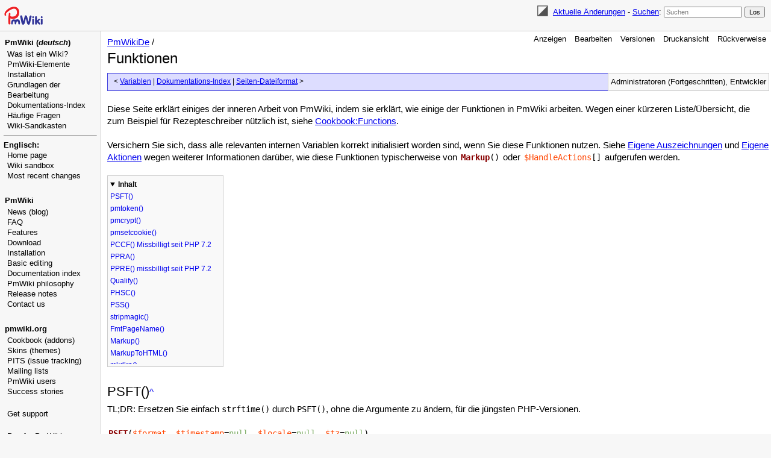

--- FILE ---
content_type: text/html; charset=UTF-8
request_url: https://www.pmwiki.org/wiki/PmWikiDe/Functions
body_size: 90077
content:
<!DOCTYPE html>
<html lang='de' xml:lang='de'>
<head>
<!--HTMLHeader1--><meta http-equiv='Content-Type' content='text/html; charset=utf-8' /><link rel="stylesheet" type="text/css"
  href="/pmwiki/pub/lib/pmwiki-core.css" /><script type="text/javascript"
  src="/pmwiki/pub/lib/pmwiki-lib.js"></script><script src='/pmwiki/pub/lib/pmwiki-darktoggle.js' 
      data-config='{&quot;enable&quot;:3,&quot;label&quot;:&quot;Color theme: &quot;,&quot;modes&quot;:[&quot;Light&quot;,&quot;Dark&quot;,&quot;Auto&quot;]}'></script><link rel='stylesheet' 
      href='/pmwiki/pub/lib/pmwiki.syntax.css'><script data-config="{&quot;imaps&quot;:[&quot;http:&quot;,&quot;https:&quot;,&quot;mailto:&quot;,&quot;ftp:&quot;,&quot;news:&quot;,&quot;gopher:&quot;,&quot;nap:&quot;,&quot;file:&quot;,&quot;tel:&quot;,&quot;geo:&quot;],&quot;inputs&quot;:[&quot;filterbox&quot;,&quot;text&quot;,&quot;submit&quot;,&quot;hidden&quot;,&quot;password&quot;,&quot;reset&quot;,&quot;file&quot;,&quot;image&quot;,&quot;email&quot;,&quot;url&quot;,&quot;tel&quot;,&quot;number&quot;,&quot;search&quot;,&quot;date&quot;,&quot;month&quot;,&quot;color&quot;,&quot;range&quot;,&quot;button&quot;,&quot;textarea&quot;,&quot;radio&quot;,&quot;checkbox&quot;,&quot;form&quot;,&quot;end&quot;,&quot;select-option&quot;,&quot;select&quot;,&quot;datalist-option&quot;,&quot;datalist&quot;,&quot;default&quot;,&quot;defaults&quot;,&quot;pmtoken&quot;,&quot;auth_form&quot;,&quot;e_author&quot;],&quot;conditions&quot;:[&quot;enabled&quot;,&quot;false&quot;,&quot;true&quot;,&quot;group&quot;,&quot;name&quot;,&quot;action&quot;,&quot;skin&quot;,&quot;attachments&quot;,&quot;attachment&quot;,&quot;match&quot;,&quot;authid&quot;,&quot;equal&quot;,&quot;empty&quot;,&quot;auth&quot;,&quot;exists&quot;,&quot;expr&quot;,&quot;extension_enabled&quot;,&quot;page_in_dist&quot;,&quot;date&quot;,&quot;ontrail&quot;],&quot;mode&quot;:&quot;2&quot;,&quot;label&quot;:&quot;Einf\u00e4rbung&quot;,&quot;custom&quot;:[[&quot;InterMap&quot;,&quot;PmWiki:|Cookbook:|PmL10n:|PITS:|Skins:|PmForm:&quot;]]}"
      src="/pmwiki/pub/lib/pmwiki.syntax.js"></script>

  <title>PmWiki | PmWikiDe / Funktionen </title>
  <!-- Skin Copyright 2017-2025 Petko Yotov www.pmwiki.org/petko ; Skin License GNU GPLv2+ -->
  <meta name="viewport" content="width=device-width, initial-scale=1"/>
  <link rel='stylesheet' href='/pmwiki/pub/skins/pmwiki-responsive/skin.css' type='text/css' />
  <!--HTMLHeader--><style type='text/css'><!--
--></style>  <meta name='robots' content='index,follow' />
<link rel='shortcut icon' href='/favicon.ico' />
    <script src='https://www.google-analytics.com/urchin.js'
      type='text/javascript'></script><link rel="icon" type="image/svg+xml" href="/pmwiki/pub/favicon-32.svg"/><link rel='stylesheet' type='text/css' href='/pmwiki/pub/css/local.css' />
<script type='text/javascript'
  src='/pmwiki/pub/guiedit/guiedit.js' id='guiedit' data-autobrackets='{&quot;(&quot;:&quot;)&quot;,&quot;[&quot;:&quot;]&quot;,&quot;{&quot;:&quot;}&quot;,&quot;\&quot;&quot;:&quot;\&quot;&quot;}'></script>
<script type='text/javascript' src='/pmwiki/pub/lib/pmwiki-utils.js?st=1765973644'
          data-config='{&quot;fullname&quot;:&quot;PmWikiDe.Functions&quot;,&quot;sortable&quot;:1,&quot;highlight&quot;:1,&quot;copycode&quot;:&quot;Kopiere Kode&quot;,&quot;toggle&quot;:&quot;p.pmtoggle,div.pmtoggle,dl.pmtoggle dt&quot;,&quot;localtimes&quot;:81,&quot;rediquiet&quot;:0,&quot;updrop&quot;:false,&quot;pmtoc&quot;:{&quot;Enable&quot;:1,&quot;EnableBacklinks&quot;:1,&quot;MaxLevel&quot;:6,&quot;MinNumber&quot;:3,&quot;ParentElement&quot;:&quot;&quot;,&quot;NumberedHeadings&quot;:&quot;&quot;,&quot;EnableQMarkup&quot;:0,&quot;contents&quot;:&quot;Inhalt&quot;,&quot;hide&quot;:&quot;verbergen&quot;,&quot;show&quot;:&quot;zeigen&quot;}}' data-fullname='PmWikiDe.Functions'></script><link rel='stylesheet' href='/pmwiki/extensions/CodeHighlight/pmsyntax.highlight.css'  />
<script src='/pmwiki/extensions/CodeHighlight/lib/highlight.min.js' ></script>
<script src='/pmwiki/extensions/CodeHighlight/lib/languages/apache.min.js' ></script>
<script src='https://cdn.jsdelivr.net/gh/highlightjs/cdn-release@latest/build/languages/vim.min.js' ></script>
<script src='/pmwiki/extensions/Filterable/jets/jets.min.js' ></script>
<script src='/pmwiki/extensions/Filterable/filterable.js'  data-conf="{&quot;selector&quot;:&quot;ul.filterable, ol.filterable, table.filterable, div.pits-filterable, ol.SimplePlaylist&quot;,&quot;minsize&quot;:&quot;3&quot;,&quot;ftable&quot;:&quot;Filter table&quot;,&quot;flist&quot;:&quot;Filter list&quot;}"></script>

</head>
<body data-group="PmWikiDe" data-fullname="PmWikiDe.Functions">
  <div id="bodywrap">
    <input id="wikileft-toggle" type="checkbox"/>
    <label for="wikileft-toggle" id="wikileft-toggle-label"></label>

    <input id="wikihead-search-toggle" type="checkbox"/>
    <label for="wikihead-search-toggle" id="wikihead-search-toggle-label"></label>
    <input id="wikicmds-toggle" type="checkbox"/>


<!--PageHeaderFmt-->
    <header id="wikihead">
      <div id="wikihead-content">
        <span id="wikilogo"><a href="https://www.pmwiki.org/wiki"><img src="/pmwiki/pub/skins/pmwiki/pmwiki-32.svg" alt="PmWiki"/></a></span>
        <form id="wikihead-searchform" action="https://www.pmwiki.org/wiki" method="get">
          <span class="pmToggleDarkTheme" title="Toggle dark theme"></span>
          <span class="headnav" id="wikihead-recent-changes-link">
            <a href="https://www.pmwiki.org/wiki/PmWikiDe/RecentChanges" accesskey="c">Aktuelle Änderungen</a> -
          </span>
          <span id="wikihead-searchlink"><a href="https://www.pmwiki.org/wiki/PmWikiDe/SiteSearch">Suchen</a>:</span>
          <input type="hidden" name="n" value="PmWikiDe.Functions" />
          <input type="hidden" name="action" value="search" />
          <input id="wikihead-searchquery" type="search" name="q" value="" class="inputbox searchbox" placeholder="Suchen" />
          <input id="wikihead-searchsubmitbtn" type="submit" class="inputbutton searchbutton" value="Los" />
        </form>
      </div><!--wikiheadcontent-->
    </header><!--wikihead-->
<!--/PageHeaderFmt-->

    <div id="wikimid">
<!--PageLeftFmt-->
      <nav id="wikisidebar">
        <div id="wikileft">
          <p class='sidehead'><a class='wikilink' href='https://www.pmwiki.org/wiki/PmWikiDe/PmWiki'>PmWiki (<em>deutsch</em>)</a><span  style='display: none;'> für die Liste aller Seiten</span>
</p><ul><li><a class='wikilink' href='https://www.pmwiki.org/wiki/PmWikiDe/WikiWikiWeb'>Was ist ein Wiki?</a>
</li><li><a class='wikilink' href='https://www.pmwiki.org/wiki/PmWikiDe/WikiElements'>PmWiki-Elemente</a>
</li><li><a class='wikilink' href='https://www.pmwiki.org/wiki/PmWikiDe/Installation'>Installation</a>
</li><li><a class='wikilink' href='https://www.pmwiki.org/wiki/PmWikiDe/BasicEditing'>Grundlagen der Bearbeitung</a>
</li><li><a class='wikilink' href='https://www.pmwiki.org/wiki/PmWikiDe/DocumentationIndex'>Dokumentations-Index</a>
</li><li><a class='wikilink' href='https://www.pmwiki.org/wiki/PmWikiDe/FAQ'>Häufige Fragen</a>
</li><li><a class='wikilink' href='https://www.pmwiki.org/wiki/PmWikiDe/WikiSandbox'>Wiki-Sandkasten</a>
</li></ul><hr />
<p><strong>Englisch:</strong>
</p><ul><li><a class='wikilink' href='https://www.pmwiki.org/wiki/PmWiki/PmWiki'>Home page</a>
</li><li><a class='wikilink' href='https://www.pmwiki.org/wiki/Main/WikiSandbox'>Wiki sandbox</a>
</li><li><a class='wikilink' href='https://www.pmwiki.org/wiki/Site/AllRecentChangesShort'>Most recent changes</a>
</li></ul><p class='vspace'><a id='pmwiki'></a>
</p>
<p class='vspace sidehead'> <a class='wikilink' href='https://www.pmwiki.org/wiki/PmWiki/PmWiki'>PmWiki</a>
</p><ul><li><a class='wikilink' href='https://www.pmwiki.org/wiki/News/News'>News (blog)</a>
</li><li><a class='wikilink' href='https://www.pmwiki.org/wiki/PmWiki/FAQ'>FAQ</a>
</li><li><a class='wikilink' href='https://www.pmwiki.org/wiki/PmWiki/PmWikiFeatures'>Features</a>
</li><li><a class='wikilink' href='https://www.pmwiki.org/wiki/PmWiki/Download'>Download</a>
</li><li><a class='wikilink' href='https://www.pmwiki.org/wiki/PmWiki/Installation'>Installation</a>
</li><li><a class='wikilink' href='https://www.pmwiki.org/wiki/PmWiki/BasicEditing'>Basic editing</a>
</li><li><a class='wikilink' href='https://www.pmwiki.org/wiki/PmWiki/DocumentationIndex'>Documentation index</a>
</li><li><a class='wikilink' href='https://www.pmwiki.org/wiki/PmWiki/PmWikiPhilosophy'>PmWiki philosophy</a>
</li><li><a class='wikilink' href='https://www.pmwiki.org/wiki/PmWiki/ReleaseNotes'>Release notes</a>
</li><li><a class='wikilink' href='https://www.pmwiki.org/wiki/PmWiki/ContactUs'>Contact us</a>
</li></ul><p class='vspace'><a id='pmwikiorg'></a> 
</p>
<p class='vspace sidehead'> <a class='urllink' href='http://www.pmwiki.org' rel='nofollow'>pmwiki.org</a>
</p><ul><li><a class='wikilink' href='https://www.pmwiki.org/wiki/Cookbook/Cookbook'>Cookbook (addons)</a>
</li><li><a class='wikilink' href='https://www.pmwiki.org/wiki/Skins/Skins'>Skins (themes)</a>
</li><li><a class='wikilink' href='https://www.pmwiki.org/wiki/PITS/PITS'>PITS (issue tracking)</a>
</li><li><a class='wikilink' href='https://www.pmwiki.org/wiki/PmWiki/MailingLists'>Mailing lists</a>
</li><li><a class='wikilink' href='https://www.pmwiki.org/wiki/PmWiki/PmWikiUsers'>PmWiki users</a>
</li><li><a class='wikilink' href='https://www.pmwiki.org/wiki/PmWiki/SuccessStories'>Success stories</a>
<div class='vspace'></div></li><li><a class='wikilink' href='https://www.pmwiki.org/wiki/PmWiki/Support'>Get support</a>
<div class='vspace'></div></li><li><a class='wikilink' href='https://www.pmwiki.org/wiki/PmWiki/PayForPmWiki'>Pay for PmWiki</a>
</li><li><a class='wikilink' href='https://www.pmwiki.org/wiki/PmWiki/SendPmMoney'>Send Pm money</a>
<div class='vspace'></div></li><li><em><a class='wikilink' href='https://www.pmwiki.org/wiki/PmWiki/OtherLanguages'>Other languages</a></em>
</li></ul><p class='vspace'><a id='ads'></a>
</p>
<div class='vspace'></div>  <div style='text-align:center; position:absolute; width:160px;'>
  <script type="text/javascript" src="/pmwiki/pub/ads-stats.js" 
     data-wiki="160,600,8973766002"></script>
  <script type="text/javascript"
    src="https://pagead2.googlesyndication.com/pagead/show_ads.js">
  </script>
  </div>

        </div>
      </nav>
<!--/PageLeftFmt-->

      <div id="wikibody">
        <main>
<!--PageActionFmt-->
        <label for="wikicmds-toggle" id="wikicmds-toggle-label"></label>
        <div id='wikicmds'><ul><li class='browse'>      <a accesskey=''  rel='nofollow'  class='selflink' href='https://www.pmwiki.org/wiki/PmWikiDe/Functions'>Anzeigen</a> 
</li><li class='edit'>      <a accesskey='e'  rel='nofollow'  class='wikilink' href='https://www.pmwiki.org/wiki/PmWikiDe/Functions'>Bearbeiten</a>
</li><li class='diff'>   <a accesskey='h'  rel='nofollow'  class='wikilink' href='https://www.pmwiki.org/wiki/PmWikiDe/Functions'>Versionen</a>
</li><li class='print'>     <a accesskey=''  rel='nofollow'  class='wikilink' href='https://www.pmwiki.org/wiki/PmWikiDe/Functions'>Druckansicht</a>
</li><li class='backlinks'> <a accesskey=''  rel='nofollow'  class='wikilink' href='https://www.pmwiki.org/wiki/PmWikiDe/Functions&amp;q=link=PmWikiDe.Functions'>Rückverweise</a>
</li></ul>
</div>
<!--/PageActionFmt-->
<!--PageTitleFmt-->
          <div id='wikititle'>
            <div class='pagegroup'><a href='https://www.pmwiki.org/wiki/PmWikiDe'>PmWikiDe</a> /</div>
            <h1 class='pagetitle'>Funktionen</h1>
          </div>
<!--/PageTitleFmt-->

<!--PageText-->
<div id='wikitext'>
<p><span  style='display: none;'> für die Liste aller Seiten</span>
</p><div style='clear:right;' ><span class='frame rfloat' style='font-size: smaller; clear: right;'>Administratoren (Fortgeschritten), Entwickler</span>
</div>
<p><a id='trailstart'></a> 
</p><div style='clear:all;' >
<p  style='background-color: #ddf; border: 1px solid #44d; padding: 3px 10px 5px 10px; margin-top: 1px; font-size: 80%;'><span class='wikitrail'>&lt; <a class='wikilink' href='https://www.pmwiki.org/wiki/PmWikiDe/Variables'>Variablen</a> | <a class='wikilink' href='https://www.pmwiki.org/wiki/PmWikiDe/DocumentationIndex#trailstart'>Dokumentations-Index</a> | <a class='wikilink' href='https://www.pmwiki.org/wiki/PmWikiDe/PageFileFormat'>Seiten-Dateiformat</a> &gt;</span> 
</p></div>
<p><a id='trailend'></a>
</p>
<p class='vspace'>Diese Seite erklärt einiges der inneren Arbeit von PmWiki, indem sie erklärt, wie einige der Funktionen in PmWiki arbeiten. Wegen einer kürzeren Liste/Übersicht, die zum Beispiel für Rezepteschreiber nützlich ist, siehe <a class='wikilink' href='https://www.pmwiki.org/wiki/Cookbook/Functions'>Cookbook:Functions</a>. 
</p>
<p class='vspace'>Versichern Sie sich, dass alle relevanten internen Variablen korrekt initialisiert worden sind, wenn Sie diese Funktionen nutzen. Siehe <a class='wikilink' href='https://www.pmwiki.org/wiki/PmWikiDe/CustomMarkup'>Eigene Auszeichnungen</a> und <a class='wikilink' href='https://www.pmwiki.org/wiki/PmWikiDe/CustomActions'>Eigene Aktionen</a> wegen weiterer Informationen darüber, wie diese Funktionen typischerweise von <span class='hlt php'><code class='escaped'>Markup()</code> oder <code class='escaped'>$HandleActions[]</code> aufgerufen werden.</span>
</p>
<div class='vspace'></div><h2><a id='PSFT'></a> PSFT()</h2>
<p>TL;DR: Ersetzen Sie einfach <code>strftime()</code> durch <code>PSFT()</code>, ohne die Argumente zu ändern, für die jüngsten PHP-Versionen.
</p>
<p class='vspace'><span class='hlt php'><code class='escaped'>PSFT($format, $timestamp=null, $locale=null, $tz=null)</code></span>
</p>
<p class='vspace'>Die <span class='hlt php'><code>PSFT()</code>-Function (<em>PmWiki String Format Time</em>, hinzugefügt in 2.3.0) soll ein sicherer Ersatz für die sehr verbreitet benutzten PHP-Funktionen <code><a class='urllink' href='https://www.php.net/strftime' rel='nofollow'>strftime()</a></code> und <code><a class='urllink' href='https://www.php.net/gmstrftime' rel='nofollow'>gmtstrftime()</a></code> sein, die in PHP 8.1 missbilligt werden.  </span>
</p>
<p class='vspace'>Anders als <span class='hlt php'><code>strftime()</code> akzeptiert <code>PSFT()</code> zwei weitere Argumente, <code>$locale</code> und <code>$tz</code>, die es erlauben, eine andere Sprache oder Zeitzone einzustellen.</span>
</p>
<p class='vspace'>PmWiki 2.3.0 benutzt diese Funktion in allen Fällen, wo es davor <span class='hlt php'><code>strftime()</code> benutzt hatte, einschließlich des</span><span class='pmhlt'> <code class='escaped'>{(ftime)}</code>-Markup-Ausdrucks. Wenn Ihre lokale Anpassung und Ihre Rezepte  </span><span class='hlt php'><code>strftime()</code> benutzen, sollten Sie alle Aufrufe von <code>strftime()</code> sicher durch <code>PSFT()</code> ersetzen können, ohne die Argumente zu ändern. Jeglicher Aufruf von <code>gmtstrftime($fmt, $stamp)</code> kann durch <code>PSFT($fmt, $stamp, null, 'GMT')</code> ersetzt werden.</span>
</p>
<p class='vspace'>Die alten Funktionen werden von den PHP-Entwicklern missbilligt, weil sie Inkonsistenzen auf verschiedenen Plattformen verursacht haben und abhängig von den installierten 'system locales' waren (d.&nbsp;h. eine Sprache funktionierte nur, wenn das System deren 'locale' installiert hatte). Die neue Funktion benutzt die PHP-Klasse <a class='urllink' href='https://www.php.net/manual/en/class.intldateformatter.php' rel='nofollow'>IntlDateFormatter</a> und sollte besser sein. Unglücklicherweise ist sie nicht von allen Providern aktiviert. 
</p>
<p class='vspace'>Eine spezielle Sprache ist also &ndash; abhängig von ihrer Installation &ndash; verfügbar mit <span class='hlt php'><code>strftime()</code> und/oder mit <code>IntlDateFormatter</code>.</span>
</p>
<p class='vspace'>Außerdem verhalten sich einige selten benutzte (abkürzende) Prozent-Formate <code class='escaped'>%c, %x, %X</code> auf verschiedenen Platformen inkonsistent und der neue Formatierer könnte etwas unterschiedliche Ausgaben zeigen. Sie können jederzeit diese Abkürzungen durch die ausführlichen Formatangaben ersetzen, die die gewünschten Ausgaben erzeugen.
</p>
<p class='vspace'>Aus diesem Grund ist<span class='hlt php'> <code>PSFT()</code> derzeit ein Kompromiss, der standardmäßig <code>strftime()</code> für PHP 8.0 oder früher weiterbenutzt. Wenn Sie ihre <code>strftime()</code>-Aufrufe updaten, sollten das keine Änderungen in Ihrer Ausgabe ergeben.</span>
</p>
<p class='vspace'>Sie können in der <em><code>config.php</code></em>-Datei die Variable<span class='hlt php'> <code><a class='varlink' href='https://www.pmwiki.org/wiki/PmWikiDe/BasicVariables#EnableFTimeNew'><code class='varlink'>&#036;EnableFTimeNew</code></a> = 1;</code> setzen für <code>PSFT()</code>, um zu versuchen, <code>IntlDateFormatter</code> vor PHP 8.1 zu benutzen. Wenn IntlDateFormatter nicht verfügbar ist, werden die Tages- und Monatsnamen in Englisch ausgegeben. Testen Sie, was funktioniert. </span>
</p>
<p class='vspace'>Da die <span class='hlt php'><code>strftime()</code>-Funktion missbilligt ist, ist es unwahrscheinlich, dass neue Formate hinzukommen. Wir haben zwei eigene Formate hinzugefügt:</span>
</p><ul><li><code class='escaped'>%o</code> für das "ordinale Suffix" des Datums wie "st" in " January 1st". Wenn <code>IntlDateFormatter</code> nicht verfügbar ist, wird der Suffix in Englisch angezeigt.
</li><li><code class='escaped'>%L</code> für einen von Menschen lesbaren Zeitstempel des Formats <span class='pmhlt'><code class='escaped'>@2022-09-25T11:49:08Z</code></span>, das formatiert angezeigt wird entweder aös <a class='varlink' href='https://www.pmwiki.org/wiki/PmWikiDe/BasicVariables#TimeFmt'><code class='varlink'>&#036;TimeFmt</code></a> oder in der lokalen Zeitzone des Besuchers, siehe <a class='varlink' href='https://www.pmwiki.org/wiki/PmWikiDe/LayoutVariables#EnableLocalTimes'><code class='varlink'>&#036;EnableLocalTimes</code></a>. 
</li></ul><p class='vspace'><a id='ftimeformats'></a>
</p><details ><summary>Alle Formate, klick zum Umschalten</summary>
<table class='simpletable filterable' ><tr ><th  class='center'>Kategorie</th><th  class='center'>Format</th><th  class='left'>Beschreibung</th><th  class='left'>Beispiel</th></tr>
<tr ><td  class='center'>Tag</td><td  class='center'><code class='escaped'>%a</code></td><td  class='left'>Eine abgekürzte Schreibweise des Tages</td><td  class='left'><code>So</code>  bis <code>Sa</code></td></tr>
<tr ><td  class='center'>Tag</td><td  class='center'><code class='escaped'>%A</code></td><td  class='left'>Eine volle Schreibweise des Tages</td><td  class='left'><code>Sonntag</code> bis <code>Samstag</code></td></tr>
<tr ><td  class='center'>Tag</td><td  class='center'><code class='escaped'>%d</code></td><td  class='left'>zweiziffriger Tag des Monats (mit führender Null)</td><td  class='left'><code>01</code> bis <code>31</code></td></tr>
<tr ><td  class='center'>Tag</td><td  class='center'><code class='escaped'>%e</code></td><td  class='left'>Tag des Monats mit führendem Leerzeichen bei einzelner Ziffer</td><td  class='left'>"<code>&nbsp;1</code>" bis "<code>31</code>"</td></tr>
<tr ><td  class='center'>Tag</td><td  class='center'><code class='escaped'>%j</code></td><td  class='left'>Tag des Jahres, 3 Ziffern mit führenden Nullen</td><td  class='left'><code>001</code> bis <code>366</code></td></tr>
<tr ><td  class='center'>Tag</td><td  class='center'><code class='escaped'>%u</code></td><td  class='left'>numerische Repräsentation des Wochentages nach ISO-8601</td><td  class='left'><code>1</code> (für Montag) bis <code>7</code> (für Sonntag)</td></tr>
<tr ><td  class='center'>Tag</td><td  class='center'><code class='escaped'>%w</code></td><td  class='left'>numerische Repräsentation des Wochentages</td><td  class='left'><code>0</code> (für Sonntag) bis <code>6</code> (für Samstag)</td></tr>
<tr ><td  class='center'>Tag</td><td  class='center'><span  style='color: red;'><code class='escaped'>%o</code></span></td><td >Ordinalanhang für den Tag des Monats (PmWiki-spezifisch)</td><td  class='left'><code>st</code> in January 1st</td></tr>
<tr ><td  class='center'>Woche</td><td  class='center'><code class='escaped'>%U</code></td><td  class='left'>Wochennummer des gegebenen Jahres, beginnend mit dem ersten Sonntag als erste Woche</td><td  class='left'><code>13</code> (für die 13te volle Woche des Jahres)</td></tr>
<tr ><td  class='center'>Woche</td><td  class='center'><code class='escaped'>%V</code></td><td  class='left'>ISO-8601:1988-Wochennummer des gegebenen Jahres, beginnend mit der ersten Woche im Jahr mit wenigstens 4 Wochentagen, mit dem Montag als ersten Wochentag</td><td  class='left'><code>01</code> bis <code>53</code> (wobei <code>53</code> eine überlappende Woche ausweist)</td></tr>
<tr ><td  class='center'>Woche</td><td  class='center'><code class='escaped'>%W</code></td><td  class='left'>Eine numerische Repräsentation der Woche im Jahr, beginnend mit dem ersten Montag als erste Woche</td><td  class='left'><code>46</code> (für die 46te Woche des Jahres, die mit einem Montag beginnt)</td></tr>
<tr ><td  class='center'>Monat</td><td  class='center'><code class='escaped'>%b</code></td><td  class='left'>Abgekürzter Monatsname, basierend auf der lokalen Einstellung</td><td  class='left'><code>Jan</code> bis <code>Dez</code></td></tr>
<tr ><td  class='center'>Monat</td><td  class='center'><code class='escaped'>%B</code></td><td  class='left'>Voller Monatsname, basierend auf der lokalen Einstellung</td><td  class='left'><code>Januar</code> bis <code>Dezember</code></td></tr>
<tr ><td  class='center'>Monat</td><td  class='center'><code class='escaped'>%h</code></td><td  class='left'>Abgekürzter Monatsname, basierend auf der lokalen Einstellung (ein Alias von <code class='escaped'>%b</code>)</td><td  class='left'><code>Jan</code> bis <code>Dez</code></td></tr>
<tr ><td  class='center'>Monat</td><td  class='center'><code class='escaped'>%m</code></td><td  class='left'>zweiziffrige Repräsentation des Monats</td><td  class='left'><code>01</code> (für Januar) bis <code>12</code> (für Dezember)</td></tr>
<tr ><td  class='center'>Jahr</td><td  class='center'><code class='escaped'>%C</code></td><td  class='left'>zweiziffrige Repräsentation des Jahrhunderts (Jahr geteilt durch 100, gekürzt auf eine Ganzzahl)</td><td  class='left'><code>19</code> für das 20ste Jahrhundert</td></tr>
<tr ><td  class='center'>Jahr</td><td  class='center'><code class='escaped'>%g</code></td><td  class='left'>zweiziffrige Repräsentation des Jahres nach dem ISO-8601:1988-Standard (siehe <code class='escaped'>%V</code>)</td><td  class='left'><code>09</code> für die Woche des 6. Januar 2009</td></tr>
<tr ><td  class='center'>Jahr</td><td  class='center'><code class='escaped'>%G</code></td><td  class='left'>Die volle vierziffrige Repräsentation von <code class='escaped'>%g</code></td><td  class='left'><span  style='color: red;'><code>2008</code></span> für die Woche des 3. Januar <span  style='color: red;'>2009</span></td></tr>
<tr ><td  class='center'>Jahr</td><td  class='center'><code class='escaped'>%y</code></td><td  class='left'>zweiziffrige Repräsentation des Jahres</td><td  class='left'><code>09</code> für 2009, <code>79</code> für 1979</td></tr>
<tr ><td  class='center'>Jahr</td><td  class='center'><code class='escaped'>%Y</code></td><td  class='left'>vierziffrige Repräsentation des Jahres</td><td  class='left'><code>2038</code></td></tr>
<tr ><td  class='center'>Zeit</td><td  class='center'><code class='escaped'>%H</code></td><td  class='left'>zweiziffrige Repräsentation der Stunde im 24-Stunden-Format</td><td  class='left'><code>00</code> bis <code>23</code></td></tr>
<tr ><td  class='center'>Zeit</td><td  class='center'><code class='escaped'>%k</code></td><td  class='left'>Stunde im 24-Stunden-Format, mit führendem Leerzeichen für einzelne Ziffern</td><td  class='left'>"<code>&nbsp;0</code>" bis "<code>23</code>"</td></tr>
<tr ><td  class='center'>Zeit</td><td  class='center'><code class='escaped'>%I</code></td><td  class='left'>(Großbuchstabe 'i') zweiziffrige Repräsentation der Stunde im 12-Stunden-Format</td><td  class='left'><code>01</code> bis <code>12</code></td></tr>
<tr ><td  class='center'>Zeit</td><td  class='center'><code class='escaped'>%l</code></td><td  class='left'>(Kleinbuchstabe 'L') Stunde im 12-Stunden-Format, mit führendem Leerzeichen für einzelne Ziffern</td><td  class='left'>"<code>&nbsp;1</code>" through "<code>12</code>"</td></tr>
<tr ><td  class='center'>Zeit</td><td  class='center'><code class='escaped'>%M</code></td><td  class='left'>zweiziffrige Repräsentation der Minute</td><td  class='left'><code>00</code> bis <code>59</code></td></tr>
<tr ><td  class='center'>Zeit</td><td  class='center'><code class='escaped'>%p</code></td><td  class='left'>Großbuchstaben 'AM' oder 'PM' basierend auf der gegebenen Zeit</td><td  class='left'><code>AM</code> für 00:31, <code>PM</code> für 22:23</td></tr>
<tr ><td  class='center'>Zeit</td><td  class='center'><code class='escaped'>%P</code></td><td  class='left'>Kleinbuchstaben 'am' oder 'pm' basierend auf der gegebenen Zeit</td><td  class='left'><code>am</code> für 00:31, <code>pm</code> für 22:23</td></tr>
<tr ><td  class='center'>Zeit</td><td  class='center'><code class='escaped'>%r</code></td><td  class='left'>wie "<code class='escaped'>%I:%M:%S %p</code>"</td><td  class='left'><code>09:34:17 PM</code> für 21:34:17</td></tr>
<tr ><td  class='center'>Zeit</td><td  class='center'><code class='escaped'>%R</code></td><td  class='left'>wie "<code class='escaped'>%H:%M</code>"</td><td  class='left'><code>00:35</code> für 12:35 AM, <code>16:44</code> für 4:44 PM</td></tr>
<tr ><td  class='center'>Zeit</td><td  class='center'><code class='escaped'>%S</code></td><td  class='left'>zweiziffrige Repräsentation der Sekunde</td><td  class='left'><code>00</code> bis <code>59</code></td></tr>
<tr ><td  class='center'>Zeit</td><td  class='center'><code class='escaped'>%T</code></td><td  class='left'>wie "<code class='escaped'>%H:%M:%S</code>"</td><td  class='left'><code>21:34:17</code> für 09:34:17 PM</td></tr>
<tr ><td  class='center'>Zeit</td><td  class='center'><code class='escaped'>%X</code></td><td  class='left'>bevorzugte Zeitrepräsentation ohne das Datum, basierend auf der lokalen Einstellung</td><td  class='left'><code>03:59:16</code> oder <code>15:59:16</code></td></tr>
<tr ><td  class='center'>Zeit</td><td  class='center'><code class='escaped'>%z</code></td><td  class='left'>der Zeitzonenoffset</td><td  class='left'><code>-0500</code> für US Eastern Time</td></tr>
<tr ><td  class='center'>Zeit</td><td  class='center'><code class='escaped'>%Z</code></td><td  class='left'>die Zeitzonenabkürzung</td><td  class='left'><code>EST</code> für Eastern Time</td></tr>
<tr ><td  class='center'>Datum-Zeit</td><td  class='center'><code class='escaped'>%c</code></td><td  class='left'>bevorzugter Datum-Zeit-Stempel, basierend auf der lokalen Einstellung</td><td  class='left'><code>Tue Feb 5 00:45:10 2009</code> für February 5, 2009 at 12:45:10 AM</td></tr>
<tr ><td  class='center'>Datum-Zeit</td><td  class='center'><code class='escaped'>%D</code></td><td  class='left'>wie "<code class='escaped'>%m/%d/%y</code>"</td><td  class='left'><code>02/05/09</code> für den 5. Februar 2009</td></tr>
<tr ><td  class='center'>Datum-Zeit</td><td  class='center'><code class='escaped'>%F</code></td><td  class='left'>wie "<code class='escaped'>%Y-%m-%d</code>"</td><td  class='left'><code>2009-02-05</code> für den 5. Februar 2009</td></tr>
<tr ><td  class='center'>Datum-Zeit</td><td  class='center'><code class='escaped'>%s</code></td><td  class='left'>Unix-Epoche-Zeitstempel</td><td  class='left'><code>305815200</code> für den 10. September 1979 20:40:00</td></tr>
<tr ><td  class='center'>Datum-Zeit</td><td  class='center'><code class='escaped'>%x</code></td><td  class='left'>bevorzugte Datums-Repräsentation ohne die Zeit, basierend auf der lokalen Einstellung</td><td  class='left'><code>02/05/09</code> für den 5. Februar 2009</td></tr>
<tr ><td  class='center'>Datum-Zeit</td><td  class='center'><span  style='color: red;'><code class='escaped'>%L</code></span></td><td  class='left'>visuell lesbarer UTC-Zeitstempel, der entweder als <a class='varlink' href='https://www.pmwiki.org/wiki/PmWikiDe/BasicVariables#TimeFmt'><code class='varlink'>&#036;TimeFmt</code></a> oder in der lokalen Zeitzone des Besuchers per  <a class='varlink' href='https://www.pmwiki.org/wiki/PmWikiDe/LayoutVariables#EnableLocalTimes'><code class='varlink'>&#036;EnableLocalTimes</code></a> (PmWiki-spezifisch) dargestellt wird</td><td  class='left'><span class='pmhlt'><code class='escaped'>@2022-09-25T11:49:08Z</code></span></td></tr>
<tr ><td  class='center'>Verschiedenes</td><td  class='center'><code class='escaped'>%n</code></td><td  class='left'>ein Zeilenvorschubzeichen ("<code>\n</code>")</td><td  class='left'>--</td></tr>
<tr ><td  class='center'>Verschiedenes</td><td  class='center'><code class='escaped'>%t</code></td><td  class='left'>ein Tabulatorzeichen ("<code>\t</code>")</td><td  class='left'>--</td></tr>
<tr ><td  class='center'>Verschiedenes</td><td  class='center'><code class='escaped'>%%</code></td><td  class='left'>ein buchstäbliches Prozentzeichen ("<code>%</code>")</td><td  class='left'>--</td></tr>
</table>
<p class='vspace'>Die "bevorzugten" Kürzelformate könnten verschiedene Werte ergeben, abhängig davon, ob die IntlDateFormatter-PHP-Funktionen verfügbar sind oder nicht &ndash; für konsistente Ergebnisse können Sie das volle Format benutzen. Die Namen der Tage und Monate könnten durch das <code>locale=</code>-Argument übersetzt werden, wenn diese lokale Einstellung auf dem Server installiert ist. 
</p>
<div class='vspace'></div></details>
<div class='vspace'></div><div class='frame' > 
<p>Ein Unterschied zwischen<span class='hlt php'> <code>strftime($format, $stamp)</code> und <code>PSFT($format, $stamp)</code> ist, wie sie ein falsches, leeres oder nicht-numerisches  <code>$stamp</code>-Argument behandeln.</span>
</p>
<table class='simpletable' ><tr ><th  class='center'><code>$stamp</code> argument</th><th  class='center'><code>strftime($format, $stamp)</code></th><th  class='center'><code>PSFT($format, $stamp)</code></th></tr>
<tr ><td  class='center'>numeric</td><td  class='center'>the stamp</td><td  class='center'>the stamp</td></tr>
<tr ><td  class='center'>missing or <em>null</em></td><td  class='center'>current time</td><td  class='center'>current time</td></tr>
<tr ><td  class='center'><em>false</em></td><td  class='center'>1970-01-01</td><td  class='center'>current time</td></tr>
<tr ><td  class='center'>"" (empty string) <br />other non-numeric</td><td  class='center'>1970-01-01 or <em>false</em> (older PHP versions) <br /> <em>Warning: TypeError</em> (PHP 7.4+)</td><td  class='center'>current time</td></tr>
</table><p>Für PmWiki scheint es vernünftig zu sein, leere Strings und andere nicht-numerische Werte als die aktuelle Zeit zu behandeln. Wenn Ihre <span class='hlt php'><code>stamp</code>-Variable leer  oder <em>false</em> sein könnte, und ihr Rezept verlässt sich darauf, dass <code>strftime()</code> "1970-01-01" zurück liefert, sollten Sie den Zeitstempel in eine Ganzzahl umwandeln:</span>
</p><span class='hlt php'></span><pre class='escaped'>
  PSFT($format, intval($stamp));
</pre>
</div>
<div class='vspace'></div><h2><a id='pmtoken'></a> pmtoken()</h2>
<p><span class='hlt php'><code class='escaped'>pmtoken($check = 0, $abort = false)</code></span>
</p>
<p class='vspace'>Die <span class='hlt php'><code>pmtoken()</code>-Funktion setzt oder prüft einen einmaligen Session-Identifier für den Gebrauch in Eingabeformularen mit dem Ziel, 'cross-site request forgeries' (etwa Website-übergreifende Anfragenfälschung, CSRF) zu verhindern.</span>
</p>
<p class='vspace'>Der Aufruf von <span class='hlt php'><code>pmtoken()</code> oder <code>pmtoken(0)</code> erzeugt ein Token, wenn das nicht existiert, speichert es im <code>$_SESSION</code>-Array und gibt es zurück. Er setzt außerdem die Variablen <code class='escaped'>$FmtV['$TokenValue']</code>, die man in HTML-Vorlagen benutzen kann, und <code class='escaped'>$InputValues['pmtoken']</code>, die man in Markup-Formularen (<a class='wikilink' href='https://www.pmwiki.org/wiki/PmWikiDe/Forms'>Formulare</a>) benutzen kann, obwohl es einfacher sein kann, stattdessen </span><span class='pmhlt'><code class='escaped'>(:input pmtoken:)</code> zu benutzen.</span>
</p>
<p class='vspace'>Der Name des Input-Elements, standardmäßig 'pmtoken', kann verändert werden durch zum Beispiel das Setzen von <span class='hlt php'><code class='escaped'>$FmtV['$TokenName'] = 'CSRFtoken';</code>.</span>
</p>
<p class='vspace'>Der Aufruf von  <span class='hlt php'><code>pmtoken(1)</code> prüft den <code>$_POST['pmtoken']</code>-Wert und gibt wahr zurück, wenn er gültig ist.</span>
</p>
<p class='vspace'>Der Aufruf von <span class='hlt php'><code>pmtoken(2)</code> prüft den <code>$_GET['pmtoken']</code>-Wert und gibt wahr zurück, wenn er gültig ist.</span>
</p>
<p class='vspace'>Der Aufruf von <span class='hlt php'><code>pmtoken(1, true)</code> or <code>pmtoken(2, true)</code> mit einem zweiten wahren Argument und einem ungültigen Token wird direkt <code>Abort()</code> aufrufen und enden. </span>
</p>
<div class='vspace'></div><h2><a id='pmcrypt'></a>pmcrypt()</h2>
<p>TL;DR: Ersetzen Sie einfach <code>crypt()</code> durch <code>pmcrypt()</code>, ohne die Argumente zu ändern, für die jüngsten PHP-Versionen.
</p>
<p class='vspace'><span class='hlt php'> <code class='escaped'>pmcrypt($password, $salt = null)</code></span>
</p>
<p class='vspace'>Die <span class='hlt php'><code>pmcrypt()</code>-Funktion ist dazu gedacht, einen sicheren Ersatz für die <a class='urllink' href='https://www.php.net/crypt' rel='nofollow'>PHP 5.6+ crypt()-Funktion</a> zu bieten, wenn man kein $salt einsetzt, was sonst eine Warnmeldung (notice) hervorrufen würde. Wenn ein $salt angegeben wird, wird <code>password_verify()</code> oder <code>crypt()</code> aufgerufen, um ein existierendes Passwort zu prüfen. Wenn ein $salt nicht angegeben wird, wird <a class='urllink' href='https://www.php.net/password_hash' rel='nofollow'><code>password_hash()</code></a> aufgerufen, um ein kryptografisch starken Passwort-Hash zu erzeugen.</span>
</p>
<div class='vspace'></div><div class='frame' ><a id='pmcryptnote'></a> 
<p>Jüngere PHP-Versionen machen Passwort-Hashing und -Überprüfung absichtilich langsamer, um Sicherheit und Abwehr von Brute-Force-Attacken zu erhöhen. Für beste Leistung vermeiden Sie <span class='hlt php'><code class='escaped'>pmcrypt('password')</code></span> bei jedem Seitenaufruf aufzurufen. Stattdessen erzeugen Sie die Passwort-Hashes vorher und speichern diese direkt in Ihrer <em>config.php</em>-Datei. Sie können die Passwort-Hashes erzeugen, indem Sie das eingebaute Utility bei <a class='wikilink' href='https://www.pmwiki.org/wiki/PmWikiDe/Functions'>?action=crypt</a> benutzen.
</p></div>
<p><a id='pmcryptnoteend'></a>
</p>
<div class='vspace'></div><h2><a id='pmsetcookie'></a> pmsetcookie()</h2>
<p><span class='hlt php'><code class='escaped'>pmsetcookie($name, $val="", $exp=0, $path="", $dom="", $secure=null, $httponly=null)</code></span>
</p>
<p class='vspace'>Diese Funktion ist gedacht als Ersatz für <a class='urllink' href='https://www.php.net/setcookie' rel='nofollow'>setcookie()</a>. Sie setzt die $secure- und $httponly-Argumente, wenn sie nicht von der aufrufenden Funktion gesetzt werden und wenn <a class='varlink' href='https://www.pmwiki.org/wiki/PmWikiDe/SecurityVariables#EnableCookieSecure'><code class='varlink'>&#036;EnableCookieSecure</code></a> und <a class='varlink' href='https://www.pmwiki.org/wiki/PmWikiDe/SecurityVariables#EnableCookieHTTPOnly'><code class='varlink'>&#036;EnableCookieHTTPOnly</code></a> aktiviert sind.
</p>
<div class='vspace'></div><h2><a id='PCCF'></a> PCCF() <span  style='color: red;'> Missbilligt seit PHP 7.2</span></h2>
<p><span class='hlt php'><code class='escaped'>PCCF($php_code, $callback_template='default', $callback_arguments = '$m')</code> </span>
</p>
<p class='vspace'>Die <span class='hlt php'><code>PCCF()</code>-Funktion (<em>PmWiki Create Callback Function</em>) kann man einsetzen, um Callback-Funktionen zu erzeugen, die man mit <a class='urllink' href='https://www.php.net/preg_replace_callback' rel='nofollow'>preg_replace_callback</a> einsetzt. Sie ist nötig für PHP 5.5., funktioniert aber auch bei früheren Versionen.</span>
</p>
<p class='vspace'>Das erste Element ist der auszuwertende PHP-Kode.
</p>
<p class='vspace'>Das zweite Element (optional) ist die Callback-Vorlage, ein Schlüssel aus dem globalen <code><code class='varlink'>&#36;CallbackFnTemplates</code>-Array</code>. Es gibt zwei Vorlagen, die Rezepte-Autoren nutzen können
</p><ul><li>'default' übergibt den <code>$php_code</code> als einen Funktionskode
</li><li>'return' packt <code>$php_code</code> als "<code>return $php_code;</code>" ein (seit PmWiki 2.2.62)
</li></ul><p class='vspace'>Das dritte Argument (optional) ist das Argument der Callback-Funktion. Beachten Sie, dass PmWiki das '$m'-Argument heranzieht, um Übereinstimmungen mit regulären Ausdrücken zu übergeben, Ihre Funktion kann aber auch eigene Argumente benutzen.
</p>
<p class='vspace'><span class='hlt php'><code>PCCF()</code> erzeugt eine anonyme (Lambda-)Funktion, die den übergebenen Kode enthält, und lagert sie in einem Cache ein. Bei darauffolgenden Aufrufen mit demselben <code>$php_code</code> wird <code>PCCF()</code> den eingelagerten Funktionsnamen zurückgeben.</span>
</p>
<p class='vspace'>Siehe <a class='urllink' href='https://www.php.net/manual/de/function.create-function.php' rel='nofollow'>PHP create-function</a>.
</p>
<div class='vspace'></div><div  style='font-style: italic;' > 
<p>PHP 7.2 missbilligt <span class='hlt php'><code>create_function()</code> und zukünftige Versionen werden die Funktion entfernen. Wenn Sie alten Kode übertragen müssen, der <code>PCCF()</code> benutzt hat, können Sie gewöhnlich reguläre Funktionen schreiben und den Funktionsnamen dort übergeben, wo Sie vorher das Ergebnis von PCCF() übergeben haben. Nehmen wir z.&nbsp;B. an, Sie haben ein Muster wie dieses:</span>
</p><div class='indent'><span class='hlt php'><code>'/(?&lt;=^| )([a-z])/' =&gt; PCCF("return strtoupper(\$m[1]);")</code>,</span>
</div><p class='vspace'>Für PHP_7.2-Kompatibilität können Sie eine Callback-Funktion schreiben:
</p><div class='indent'><span class='hlt php'><code>function </code></span><span  style='color: green;'>my_callback</span><span class='hlt php'><code>($m) { return strtoupper($m[1]); }</code></span>
</div><p class='vspace'>Verändern Sie dann noch das Muster, dass es so aussieht:
</p><div class='indent'><span class='hlt php'><code>'/(?&lt;=^| )([a-z])/' =&gt; '</code></span><span  style='color: green;'>my_callback</span><code>',</code>
</div><p class='vspace'>Siehe auch: das Rezept <a class='wikilink' href='https://www.pmwiki.org/wiki/Cookbook/PccfToPcfOverride'>PccfToPcfOverride</a> erlaubt existierende Rezepte unter PHP 7 laufen zu lassen ohne "<em><code>deprecated create_function()</code></em>"-Meldungen zu verursachen.
</p></div>
<div class='vspace'></div><h2><a id='PPRA'></a> PPRA()</h2>
<p><span class='hlt php'><code class='escaped'>PPRA($array_search_replace, $string)</code></span>
</p>
<p class='vspace'>Die <span class='hlt php'><code>PPRA()</code>-Funktion (<em>PmWiki preg_replace array</em>) kann man einsetzen, um eine Ersetzung mit Hilfe eines regulären Ausdrucks mit oder ohne Auswertung durchzuführen, für PHP_5.5-Kompatibilität.</span>
</p>
<p class='vspace'>Seit PmWiki 2.2.56 nutzt PmWiki diese Funktion, um die folgenden Arrays abzuarbeiten: <a class='varlink' href='https://www.pmwiki.org/wiki/PmWikiDe/LinkVariables#MakePageNamePatterns'><code class='varlink'>&#036;MakePageNamePatterns</code></a>, <a class='varlink' href='https://www.pmwiki.org/wiki/PmWikiDe/OtherVariables#FmtP'><code class='varlink'>&#036;FmtP</code></a>, <a class='varlink' href='https://www.pmwiki.org/wiki/PmWikiDe/LinkVariables#QualifyPatterns'><code class='varlink'>&#036;QualifyPatterns</code></a>, <a class='varlink' href='https://www.pmwiki.org/wiki/PmWikiDe/EditVariables#ROEPatterns'><code class='varlink'>&#036;ROEPatterns</code></a>, <a class='varlink' href='https://www.pmwiki.org/wiki/PmWikiDe/EditVariables#ROSPatterns'><code class='varlink'>&#036;ROSPatterns</code></a>, <code class='varlink'>&#36;SaveAttrPatterns</code>, <a class='varlink' href='https://www.pmwiki.org/wiki/PmWikiDe/UploadVariables#MakeUploadNamePatterns'><code class='varlink'>&#036;MakeUploadNamePatterns</code></a>. Alle Benutzereinstellungen sollten weiterhin mit PHP_5.4 und früher funktionieren, aber Wikis, die mit PHP_5.5 laufen, brauchen ein paar Änderungen. 
</p>
<p class='vspace'>Das erste Argument enthält die "suchen'=&gt;'ersetzen'-Paare, das zweite ist der "haystack"-String, der manipuliert werden soll.
</p>
<p class='vspace'>Die 'replace'-Teile des Arrays können Strings oder Funktionsnamen sein. Wenn der 'replace'-Teil ein aufrufbarer Funktionsname ist, wird er <span class='hlt php'><code>via preg_replace_callback()</code> mit dem Array der Übereinstimmungen als erstes Argument aufgerufen. Wenn er keine Funktion ist, wird ein einfacher <code>preg_replace()</code>-Aufruf durchgeführt. </span>
</p>
<p class='vspace'>Früher hat PmWiki solche Konstrukte benutzt:
</p><div class='indent'><span class='hlt php'><code>$fmt = preg_replace(array_keys(<a class='varlink' href='https://www.pmwiki.org/wiki/PmWikiDe/OtherVariables#FmtP'><code class='varlink'>&#036;FmtP</code></a>), array_values(<a class='varlink' href='https://www.pmwiki.org/wiki/PmWikiDe/OtherVariables#FmtP'><code class='varlink'>&#036;FmtP</code></a>), $fmt);</code></span>
</div><p class='vspace'>Jetzt ist es möglich, einfach dies zu benutzen:
</p><div class='indent'><span class='hlt php'><code>$fmt = PPRA(<a class='varlink' href='https://www.pmwiki.org/wiki/PmWikiDe/OtherVariables#FmtP'><code class='varlink'>&#036;FmtP</code></a>, $fmt);</code></span>
</div><p class='vspace'>Beachten Sie, dass die Suchmuster seit PHP_5.5 kein /e-Flag (Evaluation, Auswertung) mehr haben können. Beim Erzeugen eines $array_search_replace-Arrays vor PHP_5.5 konnte man (z.&nbsp;B. für <a class='varlink' href='https://www.pmwiki.org/wiki/PmWikiDe/LinkVariables#MakePageNamePatterns'><code class='varlink'>&#036;MakePageNamePatterns</code></a>) etwas einsetzen wie:
</p><div class='indent'><span class='hlt php'><code>'/(?&lt;=^| )([a-z])/e' =&gt; "strtoupper('$1')",</code></span>
</div><p class='vspace'>Seit PHP_5.5 sollte man dies einsetzen (funktioniert auch mit PHP_5.4 und früher):
</p><div class='indent'><span class='hlt php'><code>'/(?&lt;=^| )([a-z])/' =&gt; PCCF("return strtoupper(\$m[1]);"),</code></span>
</div><p class='vspace'>Beachten Sie, dass das <code>/e</code>-Flag jetzt weggelassen werden sollte, anstelle von <code>'$0', '$1', '$2'</code>, sollte man  <code>$m[0], $m[1], $m[2]</code>, etc. in dem Ersetzungskode einsetzen, und der Aufruf von <code>PSS()</code> im Ersetzungskode ist nicht nötig, da Backslashes nicht automatisch hinzugefügt werden. 
</p>
<div class='vspace'></div><div  style='font-style: italic;' > 
<p>Anstatt <span class='hlt php'><code>PCCF()</code> zu benutzen, haben wir für PHP 7.2 and jünger eine reale Funktion in unser Add-On hinzugefügt, und übergeben ihr den Funktionsnamen als Musterersetzung (siehe Beispiel unter <a href='#PCCF'>PCCF</a>, das auch unter PHP 4 und 5 funktioniert):</span>
</p><div class='indent'><span class='hlt php'><code>'/(?&lt;=^| )([a-z])/' =&gt; '</span><span  style='color: green;'>my_callback</span>',</code>
</div></div>
<div class='vspace'></div><h2><a id='PPRE'></a>PPRE()<span  style='color: red;'> missbilligt seit PHP 7.2</span></h2>
<p><span class='hlt php'><code class='escaped'>PPRE($search_pattern, $replacement_code, $string)</code> </span>
</p>
<p class='vspace'>Die <span class='hlt php'><code>PPRE()</code>-Funktion (<em>PmWiki preg_replace evaluate</em>) kann eingesetzt werden, um eine Ersetzung eines regulären Ausdrucks mit Auswertung durchzuführen.</span>
</p>
<p class='vspace'>Seit PHP_5.5 missbilligt die <span class='hlt php'><code>preg_replace(</code>-Funktion das /e-Evaluations-Flag und zeigt Warnungen an, wenn es doch eingesetzt wird. Die <code>PPRE()</code>-Funktion erzeugt automatisch eine Callback-Funktion mit dem Ersetzungskode und ruft diese auf.</span>
</p>
<p class='vspace'>Vor PHP_5.5 konnte man solche Aufrufe nutzen:
</p><div class='indent'><span class='hlt php'><code>$fmt = preg_replace('/\\$([A-Z]\\w*Fmt)\\b/e','$GLOBALS["$1"]',$fmt);</code></span>
</div><p class='vspace'>Seit PHP_5.5 kann man den vorhergehenden Kode-Schnipsel durch den folgenden ersetzen (funktioniert auch vor PHP 5.5):
</p><div class='indent'><span class='hlt php'><code>$fmt = PPRE('</code></span><span  style='color: green;'>/\\$([A-Z]\\w*Fmt)\\b/</span><span class='hlt php'><code>','$GLOBALS[$m[1]]',$fmt);</code></span>
</div><p class='vspace'>Beachten Sie, dass das <code>/e</code>-Flag jetzt weggelassen werden sollte, anstelle von <code>'$0', '$1', '$2'</code>, sollte man  <code>$m[0], $m[1], $m[2]</code>, etc. in dem Ersetzungskode einsetzen, und der Aufruf von <code>PSS()</code> im Ersetzungskode ist nicht nötig, da kein automatisches Hinzufügen von Backslashes passiert. 
</p>
<div class='vspace'></div><div  style='font-style: italic;' > 
<p>In PHP 7.2 und jünger ruft der Aufruf dieser Funktion eine "deprecated"-Notiz hervor. Sie sollten Ihren Kode neu schreiben für den Aufruf der Funktion <a class='urllink' href='https://www.php.net/preg_replace_callback' rel='nofollow'>preg_replace_callback</a>, indem Sie den Kode in eine richtige Funktion übertragen: 
</p>
<div class='vspace'></div><div class='indent'><span class='hlt php'><code>$fmt = preg_replace_callback('</code></span><span  style='color: green;'>/\\$([A-Z]\\w*Fmt)\\b/ </span><span class='hlt php'><code>', 'my_global_var_callback',$fmt);</code></span>
</div><div class='indent'><span class='hlt php'><code>function my_global_var_callback($m) { return $GLOBALS[$m[1]]; }</code></span>
</div><p class='vspace'>Anstatt <span class='hlt php'><code>PCCF()</code> zu benutzen, um eine anonyme Funktion zu erzeugen, fügen wir unserem Add-on eine reale Funktion hinzu und übergeben dann den Funktionsnamen als Muster-Ersetzung (siehe Beispiel bei <a href='#PCCF'>PCCF</a>, das funktioniert auch mit PHP4 und 5):</span>
</p><div class='indent'><span class='hlt php'><code>'/(?&lt;=^| )([a-z])/' =&gt; '</span><span  style='color: green;'>my_callback</span>',</code>
</div></div>
<div class='vspace'></div><h2><a id='Qualify'></a> Qualify()</h2>
<p><span class='hlt php'><code class='escaped'>Qualify($pagename, $text)</code></span>
</p>
<p class='vspace'><span class='hlt php'><code>Qualify(</code> setzt <a class='varlink' href='https://www.pmwiki.org/wiki/PmWikiDe/LinkVariables#QualifyPatterns'><code class='varlink'>&#036;QualifyPatterns</code></a> ein, um relative Verweise und Referenzen in absolute Entsprechungen umzuwandeln. </span>
Diese Funktion wird von gewöhnlichen Markups aufgerufen, die Text aus anderen Seiten einfügen. Sie ersetzt Links wie  <span class='pmhlt'><code class='escaped'>[[Page]]</code> durch <code class='escaped'>[[Group/Page]]</code> und Seiten(text)variablen wie <code class='escaped'>{$Title}</code> durch <code class='escaped'>{Group.Page$Title}</code>, sodass sie in der Quellenseite und der einbettenden Seite gleichermaßen funktionieren. Siehe auch <a class='varlink' href='https://www.pmwiki.org/wiki/PmWikiDe/LinkVariables#QualifyPatterns'><code class='varlink'>&#036;QualifyPatterns</code></a> und </span><span class='pmhlt'><code><a class='wikilink' href='https://www.pmwiki.org/wiki/PmWikiDe/Functions#RetrieveAuthSection'>RetrieveAuthSection</a>()</code>.</span>
</p>
<div class='vspace'></div><h2><a id='PHSC'></a> PHSC()</h2>
<p><span class='hlt php'><code class='escaped'>PHSC($string_or_array, $flags=ENT_COMPAT, $encoding=null, $double_encode=true)</code></span>
</p>
<p class='vspace'>Die <span class='hlt php'><code>PHSC()</code>-Funktion (<em>PmWiki HTML special characters</em>) ist ein Ersatz für die PHP-Funktion <a class='urllink' href='https://www.php.net/manual/de/function.htmlspecialchars.php' rel='nofollow'>htmlspecialchars</a>.</span>
</p>
<p class='vspace'>Die <span class='hlt php'><code>htmlspecialchars()</code>-Funktion wurde ab PHP_5.4 in zweierlei Hinsicht verändert: sie benötigt nun einen gültigen String für die eingesetzte Zeichenkodierung und die voreingestellte Zeichenkodierung ist UTF-8. Dadurch können Abschnitte einer Seite auf vielen Sites, die ISO-8859-1 nutzen, leer sein, wenn das dritte Argument ($encoding) in <code>htmlspecialchars()</code> bei dessen Aufruf nicht gesetzt ist.</span>
</p>
<p class='vspace'>Die <span class='hlt php'><code>PHSC()</code>-Funktion ruft <code>htmlspecialchars()</code> mit einer 8-bit-Zeichenkodierung als drittes Argument auf, welche Zeichenkodierung das Wiki auch immer hat (es sei denn, Sie setzen explizit eine Zeichenkodierung). Auf diese Weise enthält der String niemals ungültige Zeichen.</span>
</p>
<p class='vspace'>Es sollte für Entwickler sicher sein, wenn sie Aufrufe von <span class='hlt php'><code>htmlspecialchars()</code> durch solche von <code>PHSC()</code> ersetzten. In <code>PHSC()</code> ist nur der erste Parameter obligatorisch, wenngleich Autoren dazu neigen könnten, <code>PHSC($string_or_array, ENT_QUOTES)</code> aufzurufen.</span>
</p>
<p class='vspace'>Anders als  <span class='hlt php'><code>htmlspecialchars()</code> kann die <code>PHSC()</code>-Funktion Arrays iterativ bearbeiten, dabei werden nur die Werte verändert, nicht die Schlüssel des Arrays.</span>
</p>
<div class='vspace'></div><h2><a id='PSS'></a> PSS()</h2>
<p><span class='hlt php'><code class='escaped'>PSS($string)</code></span>
</p>
<p class='vspace'>Die <span class='hlt php'><code>PSS(</code>)-Funktion (PmWiki Strip Slashes) entfernt die Backslashes, die automatisch durch die /e-Option von PHPs preg_replace()-Funktion vor Anführungszeichen gesetzt werden. <code>PSS()</code> wird am ehesten eingesetzt, um Argumente für <code>Markup()</code> zu ersetzen, wenn das Muster die <code>/e</code>-Option gesetzt hat und eines oder mehrere der eingeklammerten Musterteile Backslashes oder Anführungszeichen enthalten könnte.</span>
</p>
<div class='vspace'></div><div class='indent'>Von PM: PmWiki erwartet den Einsatz von <span class='hlt php'><code>PSS()</code> immer innerhalb von Strings in doppelten Anführungszeichen, in deren Inneren wiederum einfach angeführte Strings enthalten sind. Der Grund dafür ist, dass wir nicht wollen, dass <code>$1</code> oder <code>$2</code> aus Versehen Zeichen enthalten, die dann zwischen den doppelten Anführungzeichen interpretiert werden, wenn <code>PSS()</code> durchgeführt wird. </span>
<div class='indent'><span class='hlt php'><code>Markup('foo', 'inline', '/(something)/e', 'Foo(PSS("$1"))');  # falsch</code></span>
</div><div class='indent'><span class='hlt php'><code>Markup('foo', 'inline', '/(something)/e', "Foo(PSS('$1'))");  # richtig</code></span>
</div></div><p class='vspace'><span  style='font-style: italic; color: green;'> Beachten Sie, die Extra-Schrägstriche werden nur von </span><span class='hlt php'><code>preg_replace()</code></span><span  style='font-style: italic; color: green;'> mit einem /e-Modifizierer hinzugefügt.</span><span class='hlt php'> Die Markup-Definition mit <code>Markup_e()</code> braucht PSS() im Ersetzungsstring NICHT zu benutzen. Die Markup-Definitionen neuen Typs mit <code>Markup()</code> und einem einfachen Funktionsnamen als Ersetzung brauchen <code>PSS()</code> in der Ersetzungsfunktion NICHT zu benutzen. Löschen Sie die <code>PSS()-</code>Aufrufe, wenn Sie alte Markup-Regeln in das neue Format übertragen.</span>
</p>
<div class='vspace'></div><h3 class='notoc'>Beispiel </h3>
<p>Dies ist ein fiktives Beispiel, bei dem <span class='hlt php'><code>PSS()</code> eingesetzt werden sollte. Nehmen wir an, dass Sie eine Direktive </span><span class='pmhlt'><code class='escaped'>(:example:)</code> definieren wollen, sodass <code class='escaped'>(:example "Ein Pferd":)</code> diesen HTML-Kode ergibt:</span>
</p><div class='indent'><span class='hlt html'><code class='escaped'>&lt;div&gt;"Ein Pferd"&lt;/div&gt;</code>.</span>
</div><p>Und so könnte die Markup-Regel erzeugt werden:
</p><div class='indent'><span class='hlt php'></span><pre class='escaped'>
Markup('example', 'directives',
       '/\\(:example\\s(.*?):\\)/e',
       "Keep('&lt;div&gt;'.PSS('$1').'&lt;/div&gt;')");
</pre>    
</div><p>Der Einsatz von <span class='hlt php'><code>PSS()</code> um '<code>$1</code>' ist nötig, weil der auf das Muster passende Text Anführungszeichen enthalten könnte und das <code>/e</code> Backslashes davorsetzen wird. </span>
</p>
<div class='vspace'></div><h2><a id='stripmagic'></a> stripmagic()</h2>
<p><span class='hlt php'><code class='escaped'>stripmagic($string)</code></span>
</p>
<p class='vspace'>Diese Funktion sollte eingesetzt werden beim Bearbeiten des Inhalts von  <span class='hlt php'><code class='escaped'>$_POST</code>- oder <code class='escaped'>$_GET</code>-Variablen, wenn diese Anführungszeichen oder Backslashes enthalten könnten. Sie prüft <code class='escaped'>get_magic_quotes()</code> und entfernt, beim Ergebnis <em>wahr</em>, die automatisch eingefügten Escapes aus dem String.</span>
</p>
<p class='vspace'>Diese Funktion kann Arrays rekursiv bearbeiten (nur die Werte werden bearbeitet).
</p>
<div class='vspace'></div><h2><a id='FmtPageName'></a> FmtPageName()</h2>
<p><span class='hlt php'><code class='escaped'>FmtPageName($fmt, $pagename)</code></span>
</p>
<p class='vspace'><a id='FmtPageName-desc'></a>Gibt  <span class='hlt php'><code class='escaped'>$fmt</code> zurück, mit durchgeführter $variablen- und $[Internationalisierungs]-Ersetzung, mit der Vorgabe, dass die aktuelle Seite <code class='escaped'>$pagename</code> ist. Siehe unter den <a class='wikilink' href='https://www.pmwiki.org/wiki/PmWikiDe/Variables'>Variablen</a> nach einer (unvollständigen) Liste der verfügbaren Variablen, siehe auch nach in <a class='wikilink' href='https://www.pmwiki.org/wiki/PmWikiDe/Internationalizations'>Internationalisierungen</a> wegen der Internationalisierung. Sicherheit: Nicht anwenden bei vom Benutzer eingegebenen Daten.</span>
</p>
<p class='vspace'>Das ist eine der wichtigsten Funktionen in PmWiki, siehe in <a class='wikilink' href='https://www.pmwiki.org/wiki/PmWikiDe/FmtPageName'>FmtPageName()</a> wegen der vielen Details.
</p>
<div class='vspace'></div><h2><a id='Markup'></a> Markup()</h2>
<p><span class='hlt php'><code class='escaped'>Markup($name, $when, $pattern, $replace)</code></span>
</p>
<p class='vspace'><a id='Markup-desc'></a>Fügt der Umwandlungstabelle ein neues Markup hinzu. Eine detailliertere Beschreibung finden Sie in <a class='wikilink' href='https://www.pmwiki.org/wiki/PmWikiDe/CustomMarkup'>Eigene Auszeichnungen</a>.
</p>
<p class='vspace'>Diese Funktion wird verwendet, um Übersetzungsregeln in PmWikis Übersetzungs-'Maschine' einzufügen. Alle Argumente von <span class='hlt php'><code class='escaped'>Markup()</code> sind Strings, und zwar </span>
</p>
<div class='vspace'></div><dl><dt><span class='hlt php'><code class='escaped'>$name</code></span></dt><dd> Der String benennt die eingefügte Regel. Wenn es schon eine Regel mit diesem Namen gibt, wird diese Regel ignoriert.
</dd><dt><span class='hlt php'><code class='escaped'>$when</code></span></dt><dd> Dieser String wird genutzt, um zu kontrollieren, wann eine Regel angewandt wird relativ zu anderen Regeln. Die Angabe "&lt;xyz" bedeutet, wende diese Regel vor der Regel namens "xyz" an, während "&gt;xyz" bedeutet, wende diese Regel nach der Regel namens "xyz" an. Siehe <a class='wikilink' href='https://www.pmwiki.org/wiki/PmWikiDe/CustomMarkup'>Eigene Auszeichnungen</a> wegen weiterer Details bezüglich der Reihenfolge von Regeln. 
</dd><dt><span class='hlt php'><code class='escaped'>$pattern</code></span></dt><dd> Dieser String ist ein <a class='urllink' href='https://www.php.net/preg_replace' rel='nofollow'>regulärer Ausdruck</a>, der von der Übersetzungs-'Maschine' benutzt wird, um nach dem Auftreten dieser Regel in der Quelle für das Markup zu suchen. <em>Das Muster erfordert "/" als Begrenzer zu nutzen.</em> 
</dd><dt><span class='hlt php'><code class='escaped'>$replace</code></span></dt><dd> Dieser String wird den auf den regulären Ausdruck passenden Text ersetzen, wenn einer gefunden wurde.
</dd></dl><p class='vspace'>Siehe auch <a class='wikilink' href='https://www.pmwiki.org/wiki/PmWikiDe/CustomMarkup'>Eigene Auszeichnungen</a> und <a class='wikilink' href='https://www.pmwiki.org/wiki/Cookbook/Functions#Markup'>Cookbook:Functions#Markup</a>
</p>
<div class='vspace'></div><h2><a id='MarkupToHTML'></a> MarkupToHTML()</h2>
<p><span class='hlt php'><code class='escaped'>MarkupToHTML($pagename, $str)</code></span>
</p>
<p class='vspace'><a id='MarkupToHTML-desc'></a> wandelt den String in <span class='hlt php'><code class='escaped'>$str</code>, der das Markup enthält, in den korrespondierenden HTML-Kode um, unter der Vorgabe, die aktuelle Seite sei <code class='escaped'>$pagename</code>. </span>
<span class='hlt php'><code>MarkupToHTML</code> ersetzt als erstes <code>\n\n</code> Sequenzen durch <code>&lt;:vspace&gt;</code>, wenn ihm Text übergeben wird. Nach und nach wird <code>&lt;:vspace&gt;</code> durch die Markup-Regeln behandelt:</span>
</p><div class='indent'>'<code>!vspace</code>' entfernt <code>&lt;:vspace&gt;</code> hinter Überschriften.
</div><div class='indent'>'<code>&lt;vspace&gt;&lt;p&gt;</code>' ersetzt<code>&lt;:vspace&gt;&lt;p&gt;</code> durch <code>&lt;p class='vspace'&gt;</code>
</div><div class='indent'>'<code>&lt;vspace&gt;</code>' ersetzt &lt;:vspace&gt; durch <code>&lt;div class='vspace'&gt;</code>
</div><div class='indent'>und schließlich
</div><div class='indent'>'<code>^&lt;:</code>' entfern alle verbliebenen <code>&lt;:vspace&gt;</code>, meist von wiederhergestelltem [=escaped text=].
</div><p>Siehe auch: <a class='wikilink' href='https://www.pmwiki.org/wiki/Cookbook/Functions#MarkupToHTML'>Cookbook:Functions#MarkupToHTML</a>
</p>
<div class='vspace'></div><h2><a id='mkdirp'></a> mkdirp()</h2>
<p><span class='hlt php'><code class='escaped'>mkdirp($dir)</code></span>
</p>
<p class='vspace'>Die Funktion <span class='hlt php'><code class='escaped'>mkdirp($dir)</code> legt ein Verzeichnis <code>$dir</code> an, wenn es nicht schon existiert, einschließlich aller Elternverzeichnisse, die nötig sind. Für jedes erzeugte Verzeichnis wird geprüft, ob die Rechte für dies Verzeichnis ausreichen, damit PmWiki-Skripten daraus lesen und darin schreiben dürfen. Das schließt den Test auf Einschränkungen ein, die PHPs 'safe_mode'-Einstellungen bewirken. Wenn es <code class='escaped'>mkdirp()</code> nicht möglich ist, erfolgreich ein Schreib-/Lese-Verzeichnis anzulegen, bricht <code class='escaped'>mkdirp()</code> mit einer Fehlermeldung ab, die dem Administrator die Schritte anzeigt, entweder <code>$dir</code> manuell anzulegen oder PmWiki genügend Rechte einzuräumen, dass es das selbst erledigen kann.</span>
</p>
<div class='vspace'></div><h2><a id='Lock'></a> Lock()</h2>
<p><span class='hlt php'><code class='escaped'>Lock(0)</code></span>
</p>
<p class='vspace'>Diese Funktion wird benutzt, um sicherzustellen, dass nur eine Instanz von PmWiki läuft, wenn Dateien geschrieben werden. Sie sperrt nicht Dateien für das Bearbeiten.
</p>
<p class='vspace'>Benutzen Sie in einem Rezept:
</p><ul><li><span class='hlt php'><code class='escaped'>Lock(2);</code> um ein <em>exklusives</em> Sperren zu erreichen, sodass kein anderer PHP-Prozess Dateien verändern kann. Das kann benutzt werden, wenn Ihre Funktion Dateien auf den Server schreibt.</span>
</li><li><span class='hlt php'><code class='escaped'>Lock(1);</code> um ein <em>geteiltes (shared)</em> Sperren zu erreichen. Das kann eingesetzt werden, wenn Ihre Funktion Dateien auf dem Server liest, im Falle, dass ein anderer Prozess Schreiboperation daran vornimmt.</span>
</li><li><span class='hlt php'><code class='escaped'>Lock(0);</code> um ein voriges exklusives oder geteiltes Sperren freizugeben. Benutzen Sie das unmittelbar nachdem Ihre Funktion die Lese- oder Schreiboperation abgeschlossen hat.</span>
</li></ul><p class='vspace'>Wenn Sie ein erlangtes Sperren nicht freigeben, sollte es automatisch am Ende des Prozesses freigegeben werden.
</p>
<div class='vspace'></div><h2><a id='MakeLink'></a> MakeLink()</h2>
<p><span class='hlt php'><code class='escaped'>MakeLink($pagename, $target, $txt, $suffix, $fmt)</code></span>
</p>
<p class='vspace'>Die Funktion <span class='hlt php'><code class='escaped'>MakeLink($pagename, $target, $txt, $suffix, $fmt)</code> gibt einen HTML-formatierten Anker-Verweis zurück. Ihre Argumente sind wie folgt:</span>
</p><pre> <a class='varlink' href='https://www.pmwiki.org/wiki/PmWikiDe/BasicVariables#pagename'><code class='varlink'>&#036;pagename</code></a> ist die Quellseite
 $target ist das Ziel des Verweises
 $txt ist der Wert für '<code class='varlink'>&#36;LinkText</code>' in der Ausgabe 
 $suffix ist ein Anhängsel, das an $txt angehängt wird 
 $fmt ist ein Formatstring, der zur Anwendung kommt
</pre><p class='vspace'>Wenn $txt NULL ist oder nicht angegeben ist, dann wird es automatisch aus $target bestimmt.
</p>
<p class='vspace'>Wenn $fmt NULL ist oder nicht angegeben ist, dann verwendet MakeLink das Standardformat, das durch den Typ des Verweises gegeben ist. Für Seitenverweise sind das die <a class='varlink' href='https://www.pmwiki.org/wiki/PmWikiDe/LinkVariables#LinkPageExistsFmt'><code class='varlink'>&#036;LinkPageExistsFmt</code></a> und die <a class='varlink' href='https://www.pmwiki.org/wiki/PmWikiDe/LinkVariables#LinkPageCreateFmt'><code class='varlink'>&#036;LinkPageCreateFmt</code></a>-Variablen, für externe Verweise kommt es entweder vom <a class='varlink' href='https://www.pmwiki.org/wiki/PmWikiDe/LinkVariables#IMapLinkFmt'><code class='varlink'>&#036;IMapLinkFmt</code></a>-Array oder von <a class='varlink' href='https://www.pmwiki.org/wiki/PmWikiDe/LinkVariables#UrlLinkFmt'><code class='varlink'>&#036;UrlLinkFmt</code></a>. Innerhalb des Formatstrings wird <code class='varlink'>&#36;LinkUrl</code> ersetzt durch den aufgelösten URL für den Verweis, <code class='varlink'>&#36;LinkText</code> wird ersetzt durch den zugehörigen Text und <code class='varlink'>&#36;LinkAlt</code> wird ersetzt durch alle "title"-Informationen (alternativer Text), die mit dem Verweise zusammenhängen.
</p>
<p class='vspace'>Siehe auch: <a class='wikilink' href='https://www.pmwiki.org/wiki/PmWikiDe/MakeLink'>MakeLink</a> und <a class='wikilink' href='https://www.pmwiki.org/wiki/Cookbook/Functions#MakeLink'>Cookbook:Functions#MakeLink</a>
</p>
<div class='vspace'></div><h2><a id='MakeUploadName'></a>MakeUploadName()</h2>
<p><span class='hlt php'><code>MakeUploadName(<a class='varlink' href='https://www.pmwiki.org/wiki/PmWikiDe/BasicVariables#pagename'><code class='varlink'>&#036;pagename</code></a>, $x)</code></span>
</p>
<p class='vspace'><span class='hlt php'><code>MakeUploadName()</code> nimmt einfach einen String <code>$x</code> (den Namen eines Anhangs) und wandelt ihn in einen gültigen Namen um, indem alle unerwünschten Zeichen entfernt werden. Der Name soll mit einem alphanumerischen Zeichen beginnen und enden. Seit Version 2.0.beta28, wird die Dateierweiterung in Kleinbuchstaben umgewandelt. Diese Funktion ist in <code>scripts/upload.php</code> definiert und wird nur angewendet, wenn Hochladen von Dateien aktiviert ist.</span>
</p>
<div class='vspace'></div><h2><a id='DownloadUrl'></a> <span class='hlt php'><code>DownloadUrl(<a class='varlink' href='https://www.pmwiki.org/wiki/PmWikiDe/BasicVariables#pagename'><code class='varlink'>&#036;pagename</code></a>, $path)</code></span></h2>
<p>Diese Funktion gibt den öffentlichen URL einer angehängten Datei zurück. Die Argumente sind die Folgenden:
</p><ul><li><a class='varlink' href='https://www.pmwiki.org/wiki/PmWikiDe/BasicVariables#pagename'><code class='varlink'>&#036;pagename</code></a> - die aktuell bearbeitete Seite
</li><li><span class='hlt php'><code>$path</code> - der Dateipfad, wie in <code>file.ext</code>, <code>Otherpage.ext</code> oder <code>Group/OtherPage/file.ext</code></span>
</li></ul><p class='vspace'>Wenn die Datei nicht existiert, gibt die Funktion false zurück. Die globale Variable
<span class='hlt php'><code><a class='varlink' href='https://www.pmwiki.org/wiki/PmWikiDe/OtherVariables#FmtV'><code class='varlink'>&#036;FmtV</code></a>['<code class='varlink'>&#36;LinkUpload</code>']</code> enthält den URL zum Hochladen-Formular für eine Datei mit einem solchen Namen zum Anhängen. Die globale Variable </span><span class='hlt php'><code><a class='varlink' href='https://www.pmwiki.org/wiki/PmWikiDe/OtherVariables#FmtV'><code class='varlink'>&#036;FmtV</code></a>['<code class='varlink'>&#36;LinkDownload</code>']</code> enthält den URL zur Datei, als sei sie bereits hochgeladen.</span>
</p>
<p class='vspace'>Die Funktion ruft <a href='#MakeUploadName'><span class='hlt php'><code>MakeUploadName()</code></a> mit dem <code>$path</code>-Argument auf, also brauchen Sie das nicht selbst tun, bevor Sie die Funktion aufrufen.</span>
</p>
<p class='vspace'>Der zurückgegebene URL berücksichtigt <a class='varlink' href='https://www.pmwiki.org/wiki/PmWikiDe/UploadVariables#UploadPrefixFmt'><code class='varlink'>&#036;UploadPrefixFmt</code></a> und <a class='varlink' href='https://www.pmwiki.org/wiki/PmWikiDe/UploadVariables#EnableDirectDownload'><code class='varlink'>&#036;EnableDirectDownload</code></a> des Wikis.
</p>
<div class='vspace'></div><h2><a id='SessionAuth'></a> SessionAuth()</h2>
<p><span class='hlt php'><code class='escaped'>SessionAuth($pagename, $auth=NULL)</code></span>
</p>
<p class='vspace'><span class='hlt php'><code>SessionAuth()</code> bewältigt die Aufrechterhaltung der Authentifikation mit Cookie-Sitzungen. Die Sitzung enthält ein Passwort oder eine überprüfte ID und verbundene Gruppen von vorherigen Aufrufen. Es fügt der Sitzung Elemente, die von <code>$auth</code> übergeben werden, hinzu. Sie schreibt außerdem jedes Element, das in der Sitzung gesichert wurde, in <code><a class='varlink' href='https://www.pmwiki.org/wiki/PmWikiDe/BasicVariables#AuthPw'><code class='varlink'>&#036;AuthPw</code></a> (Passwörter)</code> und <code><code class='varlink'>&#36;AuthList</code> (IDs und Gruppen)</code>. </span>
</p>
<div class='vspace'></div><h2><a id='IsAuthorized'></a> IsAuthorized()</h2>
<p><span class='hlt php'><code class='escaped'>IsAuthorized($chal, $source, &amp;$from)</code></span>
</p>
<p class='vspace'><span class='hlt php'><code>IsAuthorized()</code> nimmt einen Seitenattribute-String (z.&nbsp;B. "id:user1 $1<code class='varlink'>&#36;Ff3w34HASH</code>...") in <code>$chal</code> entgegen.</span>
</p>
<p class='vspace'><span class='hlt php'><code>$source</code> wird einfach zurückgegeben und wird gebraucht, um die Auth-Kaskade (Seitenattribute - Gruppenattribute - <code><code class='varlink'>&#36;DefaultPassword</code></code>) aufzustellen. </span>
</p>
<p class='vspace'><span class='hlt php'><code>$from</code> wird zurückgegeben, wenn <code>$chal</code> leer ist, weil es nicht vor dem Aufruf von <code>IsAuthorized()</code> überprüft wird. Das ist nötig für die Auth-Kaskade. </span>
<span class='hlt php'><code>IsAuthorized()</code> gibt ein Array mit drei Werten zurück: <code>$auth</code> <code>1</code> - authenticated, <code>0</code> - not authenticated, <code>-1</code> - refused; <code>$passwd</code>; <code>$source</code> von der Parameterliste.</span>
</p>
<div class='vspace'></div><h2><a id='CondAuth'></a> CondAuth()</h2>
<p><span class='hlt php'><code class='escaped'>CondAuth($pagename, 'auth level')</code></span>
</p>
<p class='vspace'><span class='hlt php'><code class='escaped'>CondAuth()</code></span> implementiert das <a class='wikilink' href='https://www.pmwiki.org/wiki/PmWikiDe/ConditionalMarkup'>ConditionalMarkup</a> für <span class='pmhlt'><code class='escaped'>(:if auth level:)</code></span>. Zum Beispiel ist <span class='hlt php'><code class='escaped'>CondAuth($pagename,'edit')</code></span> wahr, wenn die Autorisierungsebene 'edit' ist. Benutzen Sie die Funktion in lokalen Konfigurationsdateien, um Bedingungen mit einer Überprüfung der Autorisierungsebenen aufzustellen, ähnlich des Gebrauchs von <span class='pmhlt'><code class='escaped'>(:if auth level:)</code></span> in Wiki-Seiten.  
</p>
<p class='vspace'>Sie können entweder Autorisierungsebenen (<code>'read', 'edit', 'attr', 'admin'</code>) oder Aktionsnamen (<code>'browse', 'upload', 'source'</code>) als das zweite Argument von CondAuth() einsetzen. 
</p>
<p class='vspace'>Anmerkung: <span class='hlt php'><code>CondAuth()</code> sollte aufgerufen werden, nachdem alle Autorisierungssebenen und Passwörter definiert worden sind. Wenn Sie sie mit <a class='wikilink' href='https://www.pmwiki.org/wiki/PmWikiDe/Drafts'>PmWikiDe.Drafts</a> benutzen, sollten Sie das draft.php-Skript einfügen bevor sie <code>CondAuth()</code> aufrufen:</span>
</p><span class='hlt php'></span><pre class='escaped'>
   $EnableDrafts = 1;
   $DefaultPasswords['publish'] = pmcrypt('secret');
   include_once("$FarmD/scripts/draft.php");
   if (! CondAuth($pagename, 'edit')) { /* was auch immer */ }
</pre>
<p class='vspace'>Es ist wichtig, sich zu erinnern, dass der beste Platz für den Aufruf von CondAuth() nahe dem Ende Ihres config.php-Skriptes ist. CondAuth() bevölkert den Cache (die Cashes), nachfolgende (Kochbuch-)Skripten könnten damit Schwierigkeiten haben, weil sie einen leeren Cache erwarten. Troubleshooting ist in einem solchen Fall eine schwierige Angelegenheit.
</p>
<div class='vspace'></div><h2><a id='RetrieveAuthPage'></a> RetrieveAuthPage()</h2>
<p><span class='hlt php'><code>RetrieveAuthPage(<a class='varlink' href='https://www.pmwiki.org/wiki/PmWikiDe/BasicVariables#pagename'><code class='varlink'>&#036;pagename</code></a>, $level, $authprompt=true, $since=0)</code></span>
</p>
<p class='vspace'>Vergleichen Sie Pms Worte in <a class='urllink' href='https://www.pmwiki.org/pipermail/pmwiki-users/2005-April/012804.html' rel='nofollow'>https://www.pmwiki.org/pipermail/pmwiki-users/2005-April/012804.html</a>, wobei: 
</p>
<div class='vspace'></div><pre>   <a class='varlink' href='https://www.pmwiki.org/wiki/PmWikiDe/BasicVariables#pagename'><code class='varlink'>&#036;pagename</code></a>   - Name der zu lesenden Seite
   $level      - erforderliche Autorisierungsebene (read/edit/auth/upload)
   $authprompt - wahr, wenn der Benutzer nötigenfalls zur Eingabe des Passwortes 
                 aufgefordert werden sollte
   $since      - wieviel vom Seitenverlauf gelesen werden soll 
                 0 == lies die komplette Seite einschließlich der ganzen Versionen ein
                 READPAGE_CURRENT == lies die Seite ein ohne die Versionen zu laden
                 timestamp == lies die Versionen nur zurück bis zum Zeitstempel ein
</pre><p class='vspace'>Der <code>$since</code>-Parameter erlaubt PmWiki, das Einlesen zu beenden, sobald es die benötigte Information hat &ndash; d.&nbsp;h., wenn eine Operation wie Browsen die Seitenversionen nicht braucht, kann die Angabe von READPAGE_CURRENT die Ladezeit merklich verkürzen. (Das kann insbesondere für so etwas wie Suchen und Seitenlisten wichtig sein.)
Jedenfalls wird bei Kombination mit  <span class='hlt php'><code>UpdatePage()</code> die upgedatete Seite keine Versionen enthalten. </span>
</p>
<p class='vspace'>Wenden Sie zum Beispiel <span class='hlt php'><code class='escaped'>$page = @RetrieveAuthPage('Main.MyPage', 'read')</code> an, um ein Seitenobjekt zu erhalten, das all die Informationen der korrespondierenden Datei in unterschiedlichen Schlüsseln enthält, <code class='escaped'>$page['text']</code> beispielsweise enthält einen String mit dem aktuellen Inhalt (wiki markup) von Main.MyPage. Dieser Gebrauch ist der alternativen Funktion <code class='escaped'>ReadPage($pagename, $since=0)</code> vorzuziehen, da sie die Autorisierung des Benutzers berücksichtigt, d.&nbsp;h. sie überprüft die Autorisierungsebene vorm Laden der Seite, jedenfalls kann sie so eingestellt werden. <code class='escaped'>ReadPage()</code> liest eine Seite ohne Rücksicht auf die Rechte ein.</span>
</p>
<p class='vspace'>Übergibt man 'ALWAYS' als Autorisierungsebene (statt 'read', 'edit', etc.), veranlasst das <span class='hlt php'><code>RetrieveAuthPage()</code>, die Seite auf jeden Fall zu lesen, sogar, wenn sie mit einem Lesepasswort geschützt ist.    </span>
</p>
<div class='vspace'></div><h2><a id='RetrieveAuthSection'></a> RetrieveAuthSection()</h2>
<p><span class='hlt php'><code>RetrieveAuthSection(<a class='varlink' href='https://www.pmwiki.org/wiki/PmWikiDe/BasicVariables#pagename'><code class='varlink'>&#036;pagename</code></a>, $pagesection, $list=NULL, $auth='read')</code></span>
</p>
<p class='vspace'><span class='hlt php'><code>RetrieveAuthSection()</code> extrahiert einen Textabschnitt aus einer Seite. Wenn <code>$pagesection</code> mit etwas anderem als '<code>#</code>' beginnt, wird der Teil vor dem ersten '<code>#</code>' &ndash; oder bei dessen Fehlen, der gesamte Text &ndash; als Angabe der gewünschten Herkunftsseite angesehen. Andernfalls sucht <code>RetrieveAuthSection()</code>, sofern <code>$list</code> angegeben wurde, in den darin genannten Seiten (sollte ein Array sein). Falls keine dieser beiden Möglichkeiten eine Quellseite vorgegeben hat, wird <a class='varlink' href='https://www.pmwiki.org/wiki/PmWikiDe/BasicVariables#pagename'><code class='varlink'>&#036;pagename</code></a> als Quelle verwendet.</span>
</p><ul><li>Der Name der verwendeten Quellseite wird in der globalen Variablen <code><code class='varlink'>&#36;RASPageName</code></code> gespeichert.
</li><li>Die aufrufende Funktion ist selbst verantwortlich dafür, ob und wie der beschaffte Text mittels <span class='hlt php'><code>Qualify()</code> aufbereitet werden muss. Dies ist (nur) dann nötig, wenn Sie vorausbestimmen möchten, wie unqualifizierte Seiten- und Variablennamen aufgelöst werden sollen.</span>
<ul><li>Wenn sie so funktionieren sollen wie im Originaltext, wählen Sie die Quellseite als Bezugsseite für<span class='hlt php'> <code>Qualify()</code>.</span>
</li><li>Wenn der importierte Text nicht als Wikitext gedacht ist, sondern als sonstige Auszeichnungssprache, in der Doppelpaare eckiger Klammern  vorkommen können,  oder Dollarzeichen in geschweiften Klammern, dann sollte der Text nicht mittels <span class='hlt php'><code>Qualify()</code> angepasst werden. Wenn Sie den Text in einen Wikitext ausgeben wollen, müssen Sie ihn möglicherweise mittels <code>Keep()</code> als "endgültig" verpacken lassen (im Falle von HTML-, RSS- oder sonstig XML-artiger Ausgabe: vorher <code>PHSC()</code>!), damit nachgelagerte Verarbeitungsschritte nicht auf die Idee kommen, sie müssten eine scheinbar vergessene <code>Qualify()</code>zierung nachholen.</span>
</li><li>Wenn Ihr Kode Wikitext für eine Hilfsseite produziert, die von anderen Seiten in einem späteren Stadium der Einfügungskette einverleibt wird, benutzen Sie "GruppenName.SeitenName" der Hilfsseite als <a class='varlink' href='https://www.pmwiki.org/wiki/PmWikiDe/BasicVariables#pagename'><code class='varlink'>&#036;pagename</code></a>-Argument für <span class='hlt php'><code>Qualify()</code>.</span>
</li></ul></li></ul><p class='vspace'>Das bietet einen Weg, das von ReadPage zurückgegebene Array zu begrenzen, sodass es nur den Inhalt bis zu einer bestimmten Abschnittmarkierung herauszieht. Zum Beispiel, ziehe den Text zwischen dem Textbeginn und '##blogend' heraus:
</p><div class='indent'><span class='hlt php'></span><pre class='escaped'>
function FeedText($pagename, &amp;$page, $tag) {
  $text = RetrieveAuthSection($pagename, '##blogend');
  $content = MarkupToHTML($pagename, $text);
  return "&lt;$tag&gt;&lt;![CDATA[$content]]&gt;&lt;/$tag&gt;";
}
</pre>
</div><p class='vspace'>Das '##blogend'-Argument heißt, lies vom Beginn der Seite bis genau vor der Zeile, die die Markierung enthält. 
Siehe <a class='wikilink' href='https://www.pmwiki.org/wiki/PmWikiDe/IncludeOtherPages'>Einbinden anderer Seiten</a> wegen weiterer Informationen über die Abschnittspezifikationen.
</p>
<p class='vspace'>Diese Version liest keinen Text von Seiten, die lesegeschützt sind; wenn Sie Text auch von lesegeschützten Seiten haben wollen:
</p><div class='indent'><span class='hlt php'></span><pre class='escaped'>
  $text = RetrieveAuthSection($pagename, '##blogend', NULL, 'ALWAYS');
</pre>
</div><div class='vspace'></div><h2><a id='UpdatePage'></a> UpdatePage()</h2>
<p><span class='hlt php'><code>UpdatePage(<a class='varlink' href='https://www.pmwiki.org/wiki/PmWikiDe/BasicVariables#pagename'><code class='varlink'>&#036;pagename</code></a>, $old (page object), $new (page object));</code></span>
</p>
<p class='vspace'><em><a class='wikilink' href='https://www.pmwiki.org/wiki/PmWikiDe/UpdatePage'>weitere technische Anmerkungen</a></em>
</p>
<p class='vspace'><span class='hlt php'><code class='escaped'>UpdatePage()</code> erlaubt Kochbuchrezepten, das Verhalten des Bearbeitens einer Wikiseite mit dem Browser zu imitieren. </span>
Intern macht PmWiki einige haushälterische Arbeiten, die über diese Funktion erreichbar sind (Erhalten der Verlaufs-(diff)-Information, Erhöhen der Seitenrevisionsnummer, Auffrischen der RecentChanges-Seiten, Senden von E-Mail-Benachrichtigungen etc. )
</p><ul><li>"Page objekt" bezieht sich auf ein Array, das von <span class='hlt php'><code class='escaped'>RetrieveAuthPage($pagename, $level, $authprompt=true, $since=0);</code> (vorzugsweise) zurückgegeben wurde oder von <code class='escaped'>ReadPage($pagename); </code> (berücksichtigt keine Seitensicherheit). Anmerkung: <code>$new['text']</code> sollte alle Seitendaten für die neue Version der Seite enthalten.</span>
</li><li>Wenn eine Seite nicht existiert, wird <span class='hlt php'><code>UpdatePage()</code> versuchen, sie anzulegen.</span>
</li><li>Weglassen von $old (z.&nbsp;B. <span class='hlt php'><code class='escaped'>UpdatePage($pagename, '', $new);</code>) wird alle Seitenverlaufsdaten löschen &ndash; ein <em>tabula rasa</em>.</span>
<ul><li>Wenn Sie $old erhalten durch die Benutzung von <span class='hlt php'><code>RetrieveAuthPage(<a class='varlink' href='https://www.pmwiki.org/wiki/PmWikiDe/BasicVariables#pagename'><code class='varlink'>&#036;pagename</code></a>,$auth,$prompt,READPAGE_CURRENT)</code> und <code>$new=$old</code> setzen, wird <code>UpdatePage()</code> auch alle früheren Versionen löschen.</span>
</li></ul></li></ul><p><span class='hlt php'><code>UpdatePage()</code> kann nicht direkt von config.php aufgerufen werden, weil es notwendige Initialisierungen gibt, die erst später in <code>pmwiki.php</code> gemacht werden. Es reicht nicht, <code>stdconfig.php</code> zu laden. Wenn Sie <code>UpdatePage()</code> nutzen wollen, müssen Sie es innerhalb einer <a class='wikilink' href='https://www.pmwiki.org/wiki/PmWikiDe/CustomMarkup'>eigenen Auszeichnung</a>, eines <a class='wikilink' href='https://www.pmwiki.org/wiki/Cookbook/MarkupExpressionSamples'>eigenen Markup-Ausdrucks</a>, oder einer <a class='wikilink' href='https://www.pmwiki.org/wiki/PmWikiDe/CustomActions'>benutzerdefinierten Aktion</a> tun.</span>
</p>
<div class='vspace'></div><h2><a id='InsertEditFunction'></a> InsertEditFunction()</h2>
<p><span class='hlt php'><code>InsertEditFunction($newfn, $where='&lt;PostPage')</code></span>
</p>
<p class='vspace'>Diese Funktion macht es Rezeptautoren einfach, eine eigene Funktion in einer bestimmten Position des Prozesses einzufügen, siehe <a class='varlink' href='https://www.pmwiki.org/wiki/PmWikiDe/EditVariables#EditFunctions'><code class='varlink'>&#036;EditFunctions</code></a> und <a href='#UpdatePage'>UpdatePage()</a>. 
</p>
<p class='vspace'>Das erste Argument ist der Name der neuen Funktion.
</p>
<p class='vspace'>Das zweite Argument ist die Position, an der die neue Funktion eingefügt werden soll, relativ zu anderen Bearbeitenfunktionen (edit functions). Das kann sein:
</p><ul><li><code>"&lt;"</code> am Beginn, vor der ersten Bearbeitenfunktion
</li><li><code>"&gt;"</code> am Ende, nach der letzten Bearbeitenfunktion
</li><li><code>"&lt;ExistingEditFunction"</code> vor einer angegebenen Bearbeitenfunktionen
</li><li><code>"&gt;ExistingEditFunction"</code> nach einer angegebenen Bearbeitenfunktionen
</li></ul><p class='vspace'>Die Funktion gibt bei Erfolg <em>true</em> zurück, beim Scheitern wird <em>false</em> zurückgegeben (wenn die angegebenen Funktion nicht existiert oder nicht erkannt wird)
</p>
<div class='vspace'></div><h2><a id='DisableSkinParts'></a> DisableSkinParts()</h2>
<p><span class='hlt php'><code>DisableSkinParts('parts to disable');</code></span>
</p>
<p class='vspace'>Diese Funktion erlaubt, die Abschnitte des Skins, alsda sind 'header', 'footer', 'title', 'actions', und 'sidebar' zu deaktivieren wie mit den korrespondierenden Direktiven <span class='pmhlt'><code>(:notitle:) (:noleft:)</code> etc. In Ihrer Funktion benutzen sie dann so etwas wie:</span>
</p><div class='indent'><span class='hlt php'></span><pre class='escaped'>
  DisableSkinParts('Left Header Footer Action Title');
</pre>
</div><div class='vspace'></div><h2><a id='ParseArgs'></a> ParseArgs()</h2>
<p>Siehe <a class='wikilink' href='https://www.pmwiki.org/wiki/Cookbook/ParseArgs'>Cookbook:ParseArgs</a>. 
</p>
<div class='vspace'></div><h2><a id='Redirect'></a> Redirect()</h2>
<h2><a id='PageIndexTerms'></a> PageIndexTerms()</h2>
<h2><a id='AsSpaced'></a> AsSpacedUTF8(), AsSpaced()</h2>
<div class='hlt php' > 
<p><code>AsSpaced()</code> ist in <code>pmwiki.php</code> deklariert.<br /><code>AsSpaced()</code> konvertiert eine Zeichenkette mit Wikiwörtern in eine Version der Zeichenkette mit Leerzeichen.
Die Funktion kann via <a class='varlink' href='https://www.pmwiki.org/wiki/PmWikiDe/BasicVariables#AsSpacedFunction'><code class='varlink'>&#036;AsSpacedFunction</code></a> überschrieben werden, wie es in <code>AsSpacedUTF8()</code> gemacht wird.<br /><code>AsSpacedUTF8()</code> ist im <code>xlpage-utf-8.php</code>-Skript deklariert.
</p></div>
<div class='vspace'></div><h3>Siehe auch </h3>
<p><a class='wikilink' href='https://www.pmwiki.org/wiki/Cookbook/Functions'>Cookbook.Functions</a> <span style='font-size: 83%;'>auf englisch</span>
</p>
<p class='vspace'>Kategorien: <a class='categorylink' href='https://www.pmwiki.org/wiki/Category/PmWikiDeveloper'>PmWiki Developer</a>
<span  style='display: none;'> für die Liste aller Seiten</span>
 
</p><div style='clear:all;' >
<p  style='background-color: #ddf; border: 1px solid #44d; padding: 3px 10px 5px 10px; margin-top: 1px; font-size: 80%;'><span class='wikitrail'>&lt; <a class='wikilink' href='https://www.pmwiki.org/wiki/PmWikiDe/Variables'>Variablen</a> | <a class='wikilink' href='https://www.pmwiki.org/wiki/PmWikiDe/DocumentationIndex#trailstart'>Dokumentations-Index</a> | <a class='wikilink' href='https://www.pmwiki.org/wiki/PmWikiDe/PageFileFormat'>Seiten-Dateiformat</a> &gt;</span> 
</p></div>
<hr />
<div  style='color: #060; background-color: #cf9; border: 1px solid #060; padding: 3px; font-size: smaller;' > 
<p>Übersetzung von <a class='urllink' href='http://www.pmwiki.org/wiki/PmWiki.Functions' rel='nofollow'>PmWiki.Functions</a>, &nbsp;
Originalseite auf <a class='urllink' href='http://www.pmwiki.org/wiki/PmWikiDe.Functions' rel='nofollow'>PmWikiDe.Functions</a> &nbsp; &mdash; &nbsp; <a class='wikilink' href='https://www.pmwiki.org/wiki/PmWikiDe/Functions&amp;q=link=PmWikiDe.Functions&amp;fmt=title'>Rückverweise</a>
</p>
<table width='*' ><tr ><td >Zuletzt geändert:&nbsp; &nbsp;</td><td  class='right'><a class='selflink' href='https://www.pmwiki.org/wiki/PmWikiDe/Functions'>PmWikiDe.Functions</a></td><td >am 19.06.2025</td></tr>
<tr ><td >&nbsp;</td><td  class='right'><a class='wikilink' href='https://www.pmwiki.org/wiki/PmWiki/Functions'>PmWiki.Functions</a></td><td >am 06.12.2025</td></tr>
</table></div>
<div class='i18n-links'>
<a class='wikilink' href='https://www.pmwiki.org/wiki/PmWiki/OtherLanguages'>Other languages</a>:  <a class='wikilink' href='https://www.pmwiki.org/wiki/PmWiki/Functions'>English</a> <a class='createlinktext' href='#'
    title='Make an edit before creating a new page'>ar</a> <a class='createlinktext' href='#'
    title='Make an edit before creating a new page'>bg</a> <a class='createlinktext' href='#'
    title='Make an edit before creating a new page'>ca</a> <a class='createlinktext' href='#'
    title='Make an edit before creating a new page'>cs</a> <a class='createlinktext' href='#'
    title='Make an edit before creating a new page'>da</a> <a class='selflink' href='https://www.pmwiki.org/wiki/PmWikiDe/Functions'>de</a> <a class='createlinktext' href='#'
    title='Make an edit before creating a new page'>el</a> <a class='createlinktext' href='#'
    title='Make an edit before creating a new page'>eo</a> <a class='createlinktext' href='#'
    title='Make an edit before creating a new page'>es</a> <a class='createlinktext' href='#'
    title='Make an edit before creating a new page'>fa</a> <a class='createlinktext' href='#'
    title='Make an edit before creating a new page'>fi</a> <a class='createlinktext' href='#'
    title='Make an edit before creating a new page'>fr</a> <a class='createlinktext' href='#'
    title='Make an edit before creating a new page'>hu</a> <a class='createlinktext' href='#'
    title='Make an edit before creating a new page'>id</a> <a class='createlinktext' href='#'
    title='Make an edit before creating a new page'>it</a> <a class='createlinktext' href='#'
    title='Make an edit before creating a new page'>ja</a> <a class='createlinktext' href='#'
    title='Make an edit before creating a new page'>kr</a> <a class='createlinktext' href='#'
    title='Make an edit before creating a new page'>lt</a> <a class='createlinktext' href='#'
    title='Make an edit before creating a new page'>lv</a> <a class='createlinktext' href='#'
    title='Make an edit before creating a new page'>mk</a> <a class='createlinktext' href='#'
    title='Make an edit before creating a new page'>nl</a> <a class='createlinktext' href='#'
    title='Make an edit before creating a new page'>no</a> <a class='createlinktext' href='#'
    title='Make an edit before creating a new page'>pl</a> <a class='createlinktext' href='#'
    title='Make an edit before creating a new page'>pt</a> <a class='createlinktext' href='#'
    title='Make an edit before creating a new page'>ptbr</a> <a class='createlinktext' href='#'
    title='Make an edit before creating a new page'>ro</a> <a class='wikilink' href='https://www.pmwiki.org/wiki/PmWikiRu/Functions'>ru</a> <a class='createlinktext' href='#'
    title='Make an edit before creating a new page'>si</a> <a class='createlinktext' href='#'
    title='Make an edit before creating a new page'>sk</a> <a class='createlinktext' href='#'
    title='Make an edit before creating a new page'>sq</a> <a class='createlinktext' href='#'
    title='Make an edit before creating a new page'>sv</a> <a class='createlinktext' href='#'
    title='Make an edit before creating a new page'>ta</a> <a class='createlinktext' href='#'
    title='Make an edit before creating a new page'>tl</a> <a class='createlinktext' href='#'
    title='Make an edit before creating a new page'>tr</a> <a class='createlinktext' href='#'
    title='Make an edit before creating a new page'>uk</a> <a class='createlinktext' href='#'
    title='Make an edit before creating a new page'>vi</a> <a class='createlinktext' href='#'
    title='Make an edit before creating a new page'>zhcn</a> <a class='createlinktext' href='#'
    title='Make an edit before creating a new page'>zhtw</a> | <a class='wikilink' href='https://www.pmwiki.org/wiki/Localization/Localization'>New language</a>
</div>

</div>

        </main>

      </div><!--wikibody-->

    </div><!--wikimid-->


<!--PageFooterFmt-->
    <footer id='wikifoot'>
      <div id="wikifoot-links" class="footnav">
        <a rel="nofollow" href="https://www.pmwiki.org/wiki/PmWikiDe/Functions">Bearbeiten</a> -
        <a rel="nofollow" href="https://www.pmwiki.org/wiki/PmWikiDe/Functions">Versionen</a> -
        <a rel="nofollow" href="https://www.pmwiki.org/wiki/PmWikiDe/Functions" target="_blank">Druckansicht</a> -
        <a href="https://www.pmwiki.org/wiki/PmWikiDe/RecentChanges">Aktuelle Änderungen</a> -
        <a href="https://www.pmwiki.org/wiki/PmWikiDe/SiteSearch">Suchen</a>
      </div>
      <div id="wikifoot-lastmod" class="lastmod">Zuletzt geändert am 19.06.2025 10:00 Uhr</div>
    </footer>
<!--/PageFooterFmt-->
    <div id="wikioverlay"></div>
  </div><!--bodywrap-->

  <script type='text/javascript' src='/pmwiki/pub/skins/pmwiki-responsive/skin.js' async></script>

<!--HTMLFooter--><script src="/pmwiki/pub/edit-on-pmwiki.org.js"></script>

</body>
</html>



--- FILE ---
content_type: text/html; charset=utf-8
request_url: https://www.google.com/recaptcha/api2/aframe
body_size: 267
content:
<!DOCTYPE HTML><html><head><meta http-equiv="content-type" content="text/html; charset=UTF-8"></head><body><script nonce="M07YOXd57VXFisscEZMcYw">/** Anti-fraud and anti-abuse applications only. See google.com/recaptcha */ try{var clients={'sodar':'https://pagead2.googlesyndication.com/pagead/sodar?'};window.addEventListener("message",function(a){try{if(a.source===window.parent){var b=JSON.parse(a.data);var c=clients[b['id']];if(c){var d=document.createElement('img');d.src=c+b['params']+'&rc='+(localStorage.getItem("rc::a")?sessionStorage.getItem("rc::b"):"");window.document.body.appendChild(d);sessionStorage.setItem("rc::e",parseInt(sessionStorage.getItem("rc::e")||0)+1);localStorage.setItem("rc::h",'1766130424477');}}}catch(b){}});window.parent.postMessage("_grecaptcha_ready", "*");}catch(b){}</script></body></html>

--- FILE ---
content_type: text/css
request_url: https://www.pmwiki.org/pmwiki/pub/lib/pmwiki.syntax.css
body_size: 8549
content:
/*  PmSyntax: Syntax highlighting for PmWiki markup
    Copyright 2021-2024 Petko Yotov https://www.pmwiki.org/support
    This file is part of PmWiki; you can redistribute it and/or modify
    it under the terms of the GNU General Public License as published
    by the Free Software Foundation; either version 2 of the License, or
    (at your option) any later version.  See pmwiki.php for full details.

    This file provides a color theme for syntax highlighting of PmWiki markup,
    to be used in the PmWiki documentation, and optionally in the edit form.

    The CSS variables can be redefined in skins and in local customization in 
    order to adapt to other color themes.
*/
:root {
  /* base text color and background */
  --pmsyntax-color: inherit;
  --pmsyntax-bgcolor: inherit;

  /* [=Escaped text=], not processed by PmWiki */
  --pmsyntax-escaped: rgba(0,0,0,.7);
  --pmsyntax-escapedbg: rgba(0,0,0,.07);

  /* (:comment text:)*/
  --pmsyntax-comment: #777;

  /* core meta directives and wikistyles */
  --pmsyntax-meta: #279;
  --pmsyntax-metabg: #eff;

  /* other core and custom directives */
  --pmsyntax-directive: #000000;
  --pmsyntax-directivebg: #eee;

  /* markup expressions */
  --pmsyntax-mx: #470;
  --pmsyntax-mxbg: #efe;

  /* !! Headings */
  --pmsyntax-heading: #800;
  --pmsyntax-headingbg: #ffe7e1;

  /* list items, line breaks, indents */
  --pmsyntax-bullet: #470;
  --pmsyntax-bulletbg: #dfd;

  /* simple tables */
  --pmsyntax-table: #470;
  --pmsyntax-tablebg: #dfd;

  /* inline punctuation like '''bold''' */
  --pmsyntax-punct: #a00;

  /* i18n strings like $[Edit] or entities like &nbsp; */
  --pmsyntax-string: #800;

  /* attributes and values in directives and wikistyles */
  --pmsyntax-attr: #f70;
  --pmsyntax-value: #a00;

  /* page (text) variables, template variables, like {*$:Summary} */
  --pmsyntax-var: #f40;
  
  /* keyword in forms, templates, conditionals */
  --pmsyntax-keyword: #a0a;


  /* Link URLs, InterMap links */
  --pmsyntax-url: #37a;

  /* textarea of the edit form, and highlighted block under it */
  --pmsyntax-border: 1px inset #ccc;
  --pmsyntax-radpad: 3px;
  --pmsyntax-fontfamily: monospace;

  --pmsyntax-fontsize: .93333em;
  --pmsyntax-fontsize-editform: 14px;
  --pmsyntax-lineheight: 1.3;

  /* color of the blinking cursor in the textarea */
  --pmsyntax-caretcolor: #f00;
}

@media screen {
  html.pmDarkTheme {
  /* base text color and background */
    --pmsyntax-color: inherit;
    --pmsyntax-bgcolor: inherit;

    /* [=Escaped text=], not processed by PmWiki */
    --pmsyntax-escaped: rgba(255, 255, 255, .7);
    --pmsyntax-escapedbg: rgba(255, 255, 255, .07);

    /* (:comment text:)*/
    --pmsyntax-comment: #a6a6a6;

    /* core meta directives and wikistyles */
    --pmsyntax-meta: #6db6db;
    --pmsyntax-metabg: #0e1b1b;

    /* other core and custom directives */
    --pmsyntax-directive: #ddd;
    --pmsyntax-directivebg: #222;

    /* markup expressions */
    --pmsyntax-mx: #8dc051;
    --pmsyntax-mxbg: #0f2b13;

    /* !! Headings */
    --pmsyntax-heading: #ffa888;
    --pmsyntax-headingbg: #43322d;

    /* list items, line breaks, indents */
    --pmsyntax-bullet: #8dc051;
    --pmsyntax-bulletbg: #0f2b13;

    /* simple tables */
    --pmsyntax-table: #8dc051;
    --pmsyntax-tablebg: #0f2b13;

    /* inline punctuation like '''bold''' */
    --pmsyntax-punct: #ff906b;

    /* i18n strings like $[Edit] or entities like   */
    --pmsyntax-string: #ffa888;

    /* attributes and values in directives and wikistyles */
    --pmsyntax-attr: #e05e00;
    --pmsyntax-value: #ff906b;

    /* page (text) variables, template variables, like {*$:Summary} */
    --pmsyntax-var: #ff5415;
    
    /* keyword in forms, templates, conditionals */
    --pmsyntax-keyword: #f8f;


    /* Link URLs, InterMap links */
    --pmsyntax-url: #74b0e7;

    /* textarea of the edit form, and highlighted block under it */
    --pmsyntax-border: 1px inset #5c5c5c;
    --pmsyntax-radpad: 3px;
    --pmsyntax-fontfamily: monospace;

    --pmsyntax-fontsize: .93333em;
    --pmsyntax-fontsize-editform: 14px;
    --pmsyntax-lineheight: 1.3;

    /* color of the blinking cursor in the textarea */
    --pmsyntax-caretcolor: #ff4727;
  }
}


table.markup td.markup1, pre.pmhlt, .pmhlt pre, 
code.pmhlt, .pmhlt code, .htext.pmhlt {
  color: var(--pmsyntax-color);
  background-color: var(--pmsyntax-bgcolor);
  font-family: var(--pmsyntax-fontfamily);
  font-size: var(--pmsyntax-fontsize);
}
.htext.pmhlt, .htext.pmhlt code, .htext.pmhlt code.hljs {
  font-size: var(--pmsyntax-fontsize-editform);  
}
.pmhlt .pmtag, .pmhlt .pmpunct {
  font-weight: bold;
}
.pmhlt .pmcomment {
  color: var(--pmsyntax-comment);
}
.pmhlt .pmmx {
  color: var(--pmsyntax-mx);
  background-color: var(--pmsyntax-mxbg);
}
.pmhlt .pmdirective {
  color: var(--pmsyntax-directive);
  background-color: var(--pmsyntax-directivebg);
}
.pmhlt .pmstring {
  color: var(--pmsyntax-string);
}
.pmhlt .pmvar {
  color: var(--pmsyntax-var);
}
.pmhlt .pmmeta {
  color: var(--pmsyntax-meta);
  background-color: var(--pmsyntax-metabg);
}
.pmhlt .pmbullet {
  color: var(--pmsyntax-bullet);
  background-color: var(--pmsyntax-bulletbg);
}
.pmhlt .pmtable {
  color: var(--pmsyntax-table);
  background-color: var(--pmsyntax-tablebg);
}
.pmhlt .pmpunct {
  color: var(--pmsyntax-punct);
}
.pmhlt .pmurl{
  color: var(--pmsyntax-url);
}
.pmhlt .pmheading {
  background-color: var(--pmsyntax-headingbg);
}
.pmhlt .pmheading .pmtag:not(.pmcomment,.pmcomment>*,.pmescaped,.pmescaped>*,.pmdirective,.pmdirective>*,.pmmeta,.pmmeta>*,.pmmx,.pmmx>*),
.pmhlt .pmheading.pmtag {
  color: var(--pmsyntax-heading);
}
.pmhlt .pmescaped {
  color: var(--pmsyntax-escaped);
  background-color: var(--pmsyntax-escapedbg);
}
.pmhlt .pmattr {
  color: var(--pmsyntax-attr);
}
.pmhlt .pmkeyword {
  color: var(--pmsyntax-keyword);
  font-style: italic;
}
.pmhlt .pmvalue {
  color: var(--pmsyntax-value);
}
.pmhlt .pmnobg {
  background-color: transparent;
}

.pmhlt code.hljs {
  padding: 0;
  display: inline;
}

.hwrap {
  position: relative;
  border: none;
  padding: 0;
  margin: 0;
  width: 100%;
  display: inline-block; /*skins*/
/*   z-index:-1; */
}
.hwrap textarea, .htext {
  border: var(--pmsyntax-border);
  border-radius: var(--pmsyntax-radpad);
  padding: var(--pmsyntax-radpad);
  box-sizing: border-box;
  font-family: var(--pmsyntax-fontfamily);
  font-size: var(--pmsyntax-fontsize-editform);
  line-height: var(--pmsyntax-lineheight);
/*   background-color: transparent; */
  width: 100%;
  max-width: 100%;
  margin: 0;
  word-wrap: break-word;
  overflow-wrap: break-word;
}
.hwrap textarea.hot {
  color: transparent;
  background-color: transparent;
  position: relative;
  background-image: none;
  caret-color: var(--pmsyntax-caretcolor);
/*   z-index: 0; */
}

.htext * {
  line-height: var(--pmsyntax-lineheight);
}
.hwrap textarea {
  position: relative;
  z-index:1;
}
.hwrap .htext {
  display: none;
  position: absolute;
  top: 0px;
  left: 0px;
  background-color: var(--pmsyntax-bgcolor);
  white-space: pre-wrap;
  border-color: transparent;
  overflow: auto;
  user-select: none;
  z-index:0;
}

textarea.pmsyntax.hot + .htext {
  display: block;
}
.chk_hlt {
  float: right;
  font-size: var(--pmsyntax-fontsize);;
  cursor: pointer;
  user-select: none;
  position: relative;
/*   z-index: 1; */
  font-family: var(--pmsyntax-fontfamily);
}


/* For $EnableUploadDrop, we reuse colors that are 
 * likely to be appropriate regardless of the skin. */
.pmdropzone {
  border-style: dashed;
  border-width: 2px;
  margin-bottom: .25rem;
}
.pmdropzone.over {
  background-color: var(--pmsyntax-bulletbg);
}
.pmdropzone a {
  margin-right: .5em;
  display: inline-block;
  text-decoration: none;
}
.pmdropzone a::before {
  margin-right: .25em;
}
.pmdropzone a.queued {
  color: var(--pmsyntax-attr);
  opacity: .5;
  cursor: wait;
}
.pmdropzone a.uploading {
  color: var(--pmsyntax-attr);
  cursor: wait;
}
.pmdropzone a.error {
  color: var(--pmsyntax-string);
}
.pmdropzone a.deleting {
  opacity: 0.1;
  transition: opacity 0.7s linear;
}
.pmdropzone a.error:hover {
  text-decoration: line-through;
}
.pmdropzone a.queued::before {
  content: "\23F8";
}
.pmdropzone a.uploading::before {
  content: "\25B2";
  animation: blnk .6s infinite;
}
@keyframes blnk { 50% { opacity: 0; } }
.pmdropzone a.success::before {
  content: "\25A0";
}
.pmdropzone a.error::before {
  content: "\2326";
}

@media print {
  .pmdropzone {
    display: none;
  }
}




--- FILE ---
content_type: text/css
request_url: https://www.pmwiki.org/pmwiki/pub/skins/pmwiki-responsive/skin.css
body_size: 14198
content:
/***********************************************************************
**  skin.css
**  Copyright 2016-2024 Petko Yotov www.pmwiki.org/petko
**  
**  Partially based on pmwiki.css:
**  Copyright 2004-2006 Patrick R. Michaud pmichaud@pobox.com
**  Copyright 2006 Hagan Fox
**  
**  This file is part of PmWiki; you can redistribute it and/or modify
**  it under the terms of the GNU General Public License as published
**  by the Free Software Foundation; either version 2 of the License, or
**  (at your option) any later version.  See pmwiki.php for full details.
**  
**  This skin was implemented with a mobile-first approach.
**  It should work reasonably well with browsers released since 2009.
**  This CSS uses relative "Reference pixel" dimensions.
***********************************************************************/

:root {
  --pm-color: #000;
  --pm-bgcolor: #f7f7f7;
  --pm-overlay-bgcolor: rgba(0, 0, 0, .2);
  --pm-frame-bgcolor: #f9f9f9;
  --pm-wikibody-bgcolor: #fff;
  --pm-dropdown-bgcolor: #fff; /*#wikileft, #wikihead-searchform, #wikicmds*/
  --pm-bordercolor: #ccc;
  --pm-markuptable-bordercolor: #ccf;
  --pm-scrolltable-bordercolor: #f00;
  --pm-sidehead-linkcolor: #505050;
  --pm-sidebar-linkcolor: #000;
  --pm-sidebar-linkhover: #00f;
  --pm-note-color: #080;
  --pm-diffbox-bordercolor: #999;
  --pm-difftime-bgcolor: #ddd;
  --pm-diffadd-bgcolor: #9f9;
  --pm-diffdel-bgcolor: #ff9;
  --pm-simpletable-bordercolor: #888;
  --pm-simpletable-th-bgcolor: #ccc;
  --pm-simpletable-zebra-bgcolor: #eee;
  --pm-dropdown-shadowcolor: rgba(0,0,0,0.75);
  --pm-indent-size: 15px;
}

html, body, #bodywrap {
  padding: 0;
  margin: 0;
  font-family: 'Arial', 'Helvetica', Sans-serif;
  font-size:15px;
  line-height: 25px;
  background-color: var(--pm-bgcolor);
  color: var(--pm-color);
  min-height: 100%;
  position: relative;
}

#wikibody {
  position: relative;
  background-color: var(--pm-wikibody-bgcolor);
  padding: 3px;
  margin: 0;
}

#wikileft, #wikihead-searchform, #wikicmds {
  background-color: var(--pm-dropdown-bgcolor);
  opacity: 0.1;
  display: none;
  position: absolute;
  border: 1px solid var(--pm-bordercolor);
  max-width: 90%;
  max-width: 90vw;
  height: auto;
  overflow: auto;
  top: 8px;  
  box-shadow: 2px 2px 8px 0px var(--pm-dropdown-shadowcolor);
}

#wikihead {
  border-bottom:1px solid var(--pm-bordercolor);
  padding: 0;
  margin: 0;
  line-height: 13px;
  min-height: 33px;
}

#wikihead-searchform {
  text-align: center;
  padding: 10px;
  z-index: 5;
  right: 30px;
  width: 16em;
  max-width: 80%;
  line-height: 167%;
}
#wikihead-searchquery {
  max-width: 12em;
}
#wikimid {
  margin: 0; 
  padding: 0;
  max-width: 100%;
}

#wikileft { 
  left: 30px;
  padding: 6px;
  z-index: 4;
}

#wikicmds { 
  padding:0px;
  z-index: 6;
  white-space:nowrap; 
  right: 30px;
}

#wikitext {
  margin-top: 12px;
}

#wikifoot {
  border-top: 1px solid var(--pm-bordercolor);
  padding: 3px;
  font-size: 13.5px;
}

#wikifoot.nosidebar {
  padding-left:3px;
}

#wikihead-search-toggle, #wikileft-toggle, #wikicmds-toggle {
  display: none;
}

#wikihead-search-toggle-label { background-image: url(xsearch.svg); }
#wikileft-toggle-label        { background-image: url(xmenu.svg); }
#wikicmds-toggle-label        { background-image: url(xwrench.svg); }

#wikihead-search-toggle-label, #wikileft-toggle-label, #wikicmds-toggle-label {
  position: relative;
  display: block;
  width: 22px;
  height: 22px;
  background-size: cover;
  background-repeat: no-repeat;
  float:right;
  margin: 6px 6px 0 6px;
  z-index: 3;
}

#wikileft-toggle-label {
  float: left;
}
#wikicmds-toggle-label {
  margin: 3px;
}

#wikihead-search-toggle:checked + label,
#wikileft-toggle:checked + label, 
#wikicmds-toggle:checked ~ #wikimid #wikicmds-toggle-label {
  background-image: url(xclose.svg);
}

#wikileft-toggle:checked ~ * #wikileft,
#wikihead-search-toggle:checked ~ * #wikihead-searchform,
#wikicmds-toggle:checked ~ * #wikicmds {   
  display: block;
  opacity: 1;
  animation: fadein 1s;
}

#wikioverlay {
  position: fixed;
  top: 0;
  bottom: 0;
  left: 0; 
  right: 0;
  width: 100%;
  height: 100%;
  overflow: hidden;
  background-color: var(--pm-overlay-bgcolor);
  z-index: 2;
  display: none;
}
#wikileft-toggle:checked ~ #wikioverlay,
#wikihead-search-toggle:checked ~ #wikioverlay,
#wikicmds-toggle:checked ~ #wikioverlay {   
  display: block;
}



/* These are for the sidebar. */
#wikileft .vspace { margin-top:20px; }
#wikileft ul { list-style:none; padding:0px; margin:0px; }
#wikileft li { margin:8px 0px; padding-left: 6px; }
.sidehead {
  margin:0px; padding:4px 2px 2px 2px;
  font-weight:bold; font-style:normal; 
}
.sidehead a 
  { color:var(--pm-sidehead-linkcolor); font-weight:bold; font-style:normal; }
#wikileft a { text-decoration:none; color:var(--pm-sidebar-linkcolor); padding: 8px 0; }
#wikileft a:hover { text-decoration:underline; color:var(--pm-sidebar-linkhover); }

#wikicmds ul { list-style:none; margin:0px; padding:0px; }
#wikicmds li { padding: 8px; border-top:1px solid var(--pm-bordercolor);}
#wikicmds li:first-child {border-top:none;}
#wikicmds li a { text-decoration:none; color:var(--pm-sidebar-linkcolor); border: none; }
#wikicmds li a.createlink { display:none; }
#wikicmds li a:hover { text-decoration:underline; color:var(--pm-sidebar-linkhover); }


/* These primarily adjust the size and spacing of heading elements,
** most browsers have atrocious defaults for these. */
h1, h2, h3, h4, h5, h6 { margin-top:15px; margin-bottom:9px; }
h1, h2, h3, h6 { font-weight:normal; }
h4, h5 { font-weight:bold; }
h1 code, h2 code, h3 code, h4 code { font-size:15px; }
h1 { font-size:27px; }
h2 { font-size:22px; }
h3 { font-size:18px; }
h4 { font-size:16px; }
h5 { font-size:15px; }
h6 { font-size:15px; }

.pagegroup { line-height:30px; }
.pagetitle { line-height:24px; margin:0px; font-size:24px; font-weight:normal; }
.wikiaction { margin-top:4px; margin-bottom:4px; }

/* These control the fixed-width text elements of the page */
pre, code { font-size: .93333em; } /*14px didn't scale down in smaller text*/
pre, code, .diffmarkup { font-family:'Lucida Console','Andale Mono','Courier New',Courier,monospace; }
pre { line-height: 18px; }
pre code, code code, pre pre { font-size:100%; }
pre, code.escaped { max-width: 100%; overflow: auto; }

/* Wide tables can scroll */
div.scrollable { max-width: 100%; overflow: auto; border: 1px dotted var(--pm-scrolltable-bordercolor);}

#wikiedit form { margin:0px; width:100%; max-width:100%; }
#wikiedit textarea { width:99.5%; max-width:99.5%; max-height: 60vh; }
#wikiedit input { max-width:99.5%; }
.wikimessage { margin-top:4px; margin-bottom:4px; font-style:italic; }

input, img, iframe {
  max-width: 100%;
}
dd {
  margin-left: 15px;
}
ul, ol {
  margin: 0;
}

details > summary:hover {
  color: var(--pm-sidebar-linkhover);
}

select, textarea, input {
  font-size: 16px; /*disable zoom-in on some phones*/
}


/* pmwiki.php */
code.escaped { 
  display: inline-block;
  vertical-align: bottom;
}


a.createlink { text-decoration:none; position:relative; top:-7px;
  font-weight:bold; font-size:smaller; border-bottom:none; }
img { border:0px; }

/* Prevent white space below vertically stacked images */
div.imgonly img, div.imgcaption img:first-child { vertical-align: bottom; }

/* wikistyles.php */
.frame { border:1px solid var(--pm-bordercolor); padding:4px; background-color:var(--pm-frame-bgcolor); }
.lfloat { float:left; margin-right:7px; }
.rfloat { float:right; margin-left:7px; }
.clearboth { clear: both; }

/* stdmarkup.php */
table.markup { border:2px dotted var(--pm-markuptable-bordercolor); width:100%; }
/* td.markup1, td.markup2 { padding-left:0px; padding-right:0px; } */
table.horiz td.markup1, table.vert td.markup1 { 
  border-bottom:1px solid var(--pm-markuptable-bordercolor); border-right: none; width: auto; }
table.horiz td.markup1, table.horiz td.markup2 {
  /* horizontal markup tables to vertical */
  display: block; }
table.markup caption { text-align:left; }
div.faq p, div.faq pre { margin-left:15px; }
div.faq p.question { margin: 0; font-weight:bold; }
div.faqtoc div.faq * { display:none; }
div.faqtoc div.faq p.question 
  { display:block; font-weight:normal; margin:7px 0 7px 15px; line-height:normal; }
div.faqtoc div.faq p.question * { display:inline; }    

/* simuledit.php */
.editconflict { color:var(--pm-note-color); 
  font-style:italic; margin-top:20px; margin-bottom:20px; }

/* pagerev.php */
.diffbox { border-left:1px solid var(--pm-diffbox-bordercolor); margin-top:20px; font-size:12px;  }
.diffauthor { font-weight:bold; }
.diffchangesum { font-weight:bold; }
.difftime { background-color:var(--pm-difftime-bgcolor); }
.difftype { font-weight:bold; }
.diffadd { border-left:5px solid var(--pm-diffadd-bgcolor); padding-left:5px; }
.diffdel { border-left:5px solid var(--pm-diffdel-bgcolor); padding-left:5px; }
.diffrestore { margin:20px 0px; }
.diffmarkup { font-size:14px; white-space: pre-wrap; } 
.diffmarkup del { background:var(--pm-diffdel-bgcolor); text-decoration: none; }
.diffmarkup ins { background:var(--pm-diffadd-bgcolor); text-decoration: none; }


/* urlapprove.php */
.apprlink { font-size:smaller; }

/* vardoc.php */
a.varlink { text-decoration:none; }

#wikiedit-minoredit {
  white-space: nowrap;
}







*[data-pmtoggle], .pmtoggleall {
  cursor: pointer;
  font-weight: bold;
}
*[data-pmtoggle]::before {
  content: "\025BE\00A0";
  float: left;
}
*[data-pmtoggle="closed"]::before {
  content: "\025B8\00A0";
}

*[data-pmtoggle] + * {
  margin-left: .8em;
}
*[data-pmtoggle="closed"] + * {
  display: none;
}

@media screen and (min-width:50em) {
  html, body, #bodywrap {
    line-height: 20px;
    width: 100%;
    margin: 0 auto;
    background-color: var(--pm-bgcolor);
  }

  #wikileft, #wikihead-searchform, #wikicmds {
    background-color:  var(--pm-bgcolor);
    opacity: 1;
    display: block;
    position: relative;
    border: none;
    max-width: none;
    height: auto;
    max-height: none;
    overflow: auto;
    top: 0px;
    box-shadow: none;
  }
  #wikicmds-toggle-label,  #wikileft-toggle-label,  #wikihead-search-toggle-label {
    display: none;
  }
  #wikihead-searchform {
    background-color: transparent;
    float: right;
    padding: 4px;
    right: 6px;
    top: 6px;
    width: auto;
    max-width: none;
    line-height: inherit;
    overflow: hidden;
  }
  #wikilogo {
    display: inline-block;
    margin-top: 4px;
    padding: 6px;
  }
  #wikihead, #wikihead input {
    font-size: 85%;
  }
  
  #wikihead-recent-changes-link, #wikihead-searchlink{
    display: inline;
  }
  
  #wikimid {
    display: table;
    table-layout:fixed;
    width: 100%;
  }
  #wikisidebar, #wikibody {
    display: table-cell;
  }
  
  #wikisidebar {
    position: relative;
    border-right:1px solid var(--pm-bordercolor); 
    width:167px;
    vertical-align: top;
    padding: 0; margin: 0;
    overflow: auto;
  }
  #wikileft {
    padding:6px; 
    left: 0;
    margin: 0 1px 0 0;
    background: transparent;
    font-size: 13px;
    line-height: 17px;
  }
  #wikileft a { padding: 0px; }
  #wikileft li {margin:0px; }
  
  #wikibody {
    padding-left: 10px;
    vertical-align: top;
  }
  
  #wikicmds {
    right: 0px;
    background-color: transparent;
    float:right;
    white-space:nowrap; 
    font-size:13px; 
  }
  #wikicmds li { display:inline; margin:0px 5px; padding: 0; border: none; }
  
  #wikifoot {
    padding-left:178px;
  }
  
  #wikifoot.nosidebar {
    padding-left:10px;
  }
  .vspace { margin-top: 20px; }
  .indent { margin-left:40px; }
  .outdent { margin-left:40px; text-indent:-40px; }
  
  .rtl .indent, .rtl.indent, .rtl .outdent, .rtl.outdent {
    margin-left:0; margin-right: 40px;
  }
    
  dd { margin-left: 40px; }

  table.horiz td.markup1, table.horiz td.markup2 {
    display: table-cell; }
    
  td.markup1, td.markup2 { padding-left:10px; padding-right:10px; }
  table.vert td.markup1 { border-bottom:1px solid var(--pm-markuptable-bordercolor); }
  table.horiz td.markup1 { width:23em; border-right:1px solid var(--pm-markuptable-bordercolor); border-bottom:none; }
  td.markup1 pre { white-space: pre-wrap; }
  
  div.faq p, div.faq pre { margin-left:40px; }
  div.faq p.question { margin:15px 0 12px 0; }
  div.faqtoc div.faq p.question 
    { margin:8px 0 8px 20px; }
    
  
  select, textarea, input {
    font-size: 14px;
  }
  
  #wikileft-toggle:checked ~ #wikioverlay,
  #wikihead-search-toggle:checked ~ #wikioverlay,
  #wikicmds-toggle:checked ~ #wikioverlay {   
    display: none;
  }

}

/* These affect the printed appearance of the web view (not the separate
** print view) of pages.  The sidebar and action links aren't printed. */
@media print {
  body { width:auto; margin:0px; padding:8px; }
  #wikicmds-toggle-label, #wikileft-toggle-label, #wikihead-search-toggle-label,
  #wikihead, #wikileft, #wikicmds, .footnav { display:none; }
  #wikifoot { padding:2px; }
  *[data-pmtoggle="closed"] + * { display: inherit; }
  *[data-pmtoggle="closed"]::before { content: "\025BE\00A0"; }
  
  :root {
    --pm-bgcolor: #fff;
  }
}

/* Fade-in animation */
@keyframes fadein {
  from { opacity: 0; }
  to   { opacity: 1; }
}

@media screen {
  html.pmDarkTheme {
    --pm-color: #ddd;
    --pm-bgcolor: #1a1a1a;
    --pm-overlay-bgcolor: rgba(255, 255, 255, .1);
    --pm-frame-bgcolor: #1a1a1a;
    
    --pm-wikibody-bgcolor: #121212;
    --pm-dropdown-bgcolor: #121212; /*#wikileft, #wikihead-searchform, #wikicmds*/
    --pm-bordercolor: #3c3c3c;
    --pm-markuptable-bordercolor: #30355e;
    --pm-scrolltable-bordercolor: #ff0f04;
    --pm-sidehead-linkcolor: #b0b0b0;
    --pm-sidebar-linkcolor: #ddd;
    --pm-sidebar-linkhover: #c281ff;
    --pm-note-color: #32a124;
    --pm-diffbox-bordercolor: #6a6a6a;
    --pm-difftime-bgcolor: #2c2c2c;
    --pm-diffadd-bgcolor: #002f00;
    --pm-diffdel-bgcolor: #4e1200;
    --pm-rcplus-hover-color: #000;
    --pm-simpletable-bordercolor: #7a7a7a;
    --pm-simpletable-th-bgcolor: #3c3c3c;
    --pm-simpletable-zebra-bgcolor: #1c1c1c;
    --pm-dropdown-shadowcolor: rgba(255, 255, 255, 0.75);
    color-scheme: dark;
  }
}





--- FILE ---
content_type: text/css
request_url: https://www.pmwiki.org/pmwiki/pub/css/local.css
body_size: 2548
content:
/* .diffbox { width:570px; } */

body {
  --color-Pm: purple;
  --color-Py: navy;
  --bg-hlt: #ff8;
  --color-note: green;
}

html.pmDarkTheme body {
  --color-Pm: #e57be5;
  --color-Py: #8af;
  --bg-hlt: #266;
  --color-note: #0a0;
}

.Pm { color: var(--color-Pm); font-style:italic; }
.Py { color: var(--color-Py); }
.note { color: var(--color-note); font-style:italic; }

ul.inline { margin:0px; padding:0px; }
ul.inline li { display:inline; padding-right:5px; }

/*table.PITS th { background-color: #eeeeee; }*/

/* for long changelogs */
.overflowauto { height:9.33em; overflow: auto; border: 1px solid #dddddd; }

/* for PmWiki.GroupFooter : invisible here, visible on other sites. */
.commentout-pmwikiorg { display: none; }
/* For the bottom of the Documentation pages  */
div.i18n-links { font-size: smaller;}
div.i18n-links a.createlink { display:none; }
div.i18n-links a.createlinktext {color: #888888; border: none;}
div.i18n-links a.selflink { color: black; text-decoration: none; }

#wikileft {
  min-width: 155px;
}

.searchpages {
  margin-top: 1em;
}
.searchpages a, .searchgroups a, .searchpagenames a, .searchgroupnames a {
  text-decoration: none;
}


h2:target, h3:target, h4:target, 
dt:target { background-color: var(--bg-hlt); }

h2:has(a:target), h3:has(a:target), h4:has(a:target) { 
  background-color: var(--bg-hlt); 
}

@media screen and  (min-width:50em) {
  html body div#bodywrap header#wikihead {
    min-height: 51px;
  }
}



/* Cookbook:DiffDelay: vertical space relative
 *    to delay between edits in ?action=diff */
.diffbox:before {
  color: #888;
  margin-left: 0.4em;
  display:block;
}
/* more than 1 year */
.diffbox.diffyear:before {
  content: "More than a year without edits: ~" attr(data-delay);
  padding-top: 170px;
}
/* more than 1 month */
.diffbox.diffmonth:before {
  content: "More than a month without edits: ~" attr(data-delay);
  padding-top: 110px;
}
/* more than 1 week */
.diffbox.diffweek:before {
  content: "More than a week without edits: ~" attr(data-delay);
  padding-top: 70px;
}
/* more than 1 day */
.diffbox.diffday:before {
  content: "More than 24 hours without edits: ~" attr(data-delay);
  padding-top: 30px;
}

/* PmSyntax monospace looks a little large */
.pmhlt {
/*  --pmsyntax-fontsize: 0.9em;*/
}
pre, code, .diffmarkup, #text { /* same as PmSyntax */
  font-family: monospace;
/*  font-size: 0.9rem;*/
}
/*inline code with large padding looks misaligned*/
code.hljs {
  padding: 0px 2px;
}

.nounderline a.wikilink,
.nounderline a {
  text-decoration: none;
}







--- FILE ---
content_type: text/css
request_url: https://www.pmwiki.org/pmwiki/extensions/CodeHighlight/pmsyntax.highlight.css
body_size: 1750
content:
/*!
  Theme: PmSyntax
  Description: Styles similar to PmWiki markup highlighting
  Author / Maintainer: Petko Yotov pmwiki.org/petko
  Website: https://www.pmwiki.org/
  License: see project LICENSE
  Template by: (c) Ivan Sagalaev <maniac@softwaremaniacs.org>
*/
pre code.hljs {
  display:block;
  overflow-x:auto;
  padding:1em
}
pre.hljs {
  padding:3px 5px
}
.hljs {
  background:transparent;
  color:var(--pmsyntax-color);
}
.hljs-comment {
  color: var(--pmsyntax-comment);
}
.hljs-punctuation {
  color:var(--pmsyntax-punct);
}

.hljs-selector-tag, 
.hljs-tag .hljs-name {
  color:var(--pmsyntax-directive);
  font-weight:700;
}

.hljs-template-variable,
.hljs-variable {
  color: var(--pmsyntax-var);
}

.hljs-variable a.varlink {
  color: inherit;
}

.hljs-property,
.hljs-attribute,
.hljs-tag .hljs-attr {
  color: var(--pmsyntax-attr);
}

.hljs-doctag,
.hljs-meta .hljs-keyword {
  color: var(--pmsyntax-meta);
  font-weight:700;
}
.hljs-keyword {
  color: var(--pmsyntax-keyword);
}
.hljs-number {
  color: var(--pmsyntax-meta);
}
.hljs-deletion,
.hljs-quote,
.hljs-selector-class,
.hljs-selector-id,
.hljs-string,
.hljs-template-tag,
.hljs-type {
  color:var(--pmsyntax-punct);
}
.hljs-section,
.hljs-title {
  color: var(--pmsyntax-heading);
  font-weight:700;
}
.hljs-link,
.hljs-operator,
.hljs-regexp,
.hljs-selector-attr,
.hljs-selector-pseudo,
.hljs-symbol {
  color: var(--pmsyntax-url);
}
.hljs-literal {
  color:#78a960
}
.hljs-addition,
.hljs-bullet,
.hljs-code {
  color: var(--pmsyntax-mx);
}
.hljs-built_in {
  color: var(--pmsyntax-mx);
}
.hljs-meta {
  color: var(--pmsyntax-meta);
}
.hljs-meta .hljs-string {
  color: var(--pmsyntax-string);
}
.hljs-emphasis {
  font-style:italic;
}
.hljs-strong {
  font-weight:700;
}


--- FILE ---
content_type: application/javascript
request_url: https://www.pmwiki.org/pmwiki/pub/ads-stats.js
body_size: 362
content:
// Moved to separate file for CSP 'inline-unsafe'

_uacct = 'UA-582887-1';
if(typeof urchinTracker != 'undefined')  urchinTracker();

google_ad_client = "ca-pub-2896276000075357";
/* pmwiki-nnn */

var data = document.currentScript.dataset.wiki.split(/,/g);

google_ad_width = parseInt(data[0]);
google_ad_height = parseInt(data[1]);
google_ad_slot = data[2];




--- FILE ---
content_type: image/svg+xml
request_url: https://www.pmwiki.org/pmwiki/pub/skins/pmwiki-responsive/xwrench.svg
body_size: 582
content:
<svg xmlns="http://www.w3.org/2000/svg" stroke-linecap="null" stroke-linejoin="null" stroke-width="0" stroke="#7f7f7f" fill="#7f7f7f" viewBox="0 0 60 60"><!-- Copyright 2016 Petko Yotov www.pmwiki.org/petko ; License GNU GPLv2+ --><path d="m51.28 27.324c3.917-4.503 4.704-10.65 2.573-15.818l-7.863 9.17-7.751-1.508-2.569-7.467 7.844-9.149c-5.396-1.359-11.34.28-15.24 4.766-4.113 4.73-4.786 11.278-2.241 16.592l-20.498 23.571c-2.18 2.506-1.915 6.306.591 8.487 2.506 2.178 6.306 1.915 8.487-.591l20.474-23.547c5.636 1.816 12.06.244 16.193-4.508z" transform="rotate(-90 30 30)"/></svg>

--- FILE ---
content_type: application/javascript
request_url: https://www.pmwiki.org/pmwiki/extensions/Filterable/jets/jets.min.js
body_size: 4555
content:
/*! Jets.js - v0.14.1 - 2018-06-22
* http://NeXTs.github.com/Jets.js/
* Copyright (c) 2015 Denis Lukov; Licensed MIT */

;(function(d,c){"undefined"!=typeof module?module.exports=c():"function"==typeof define&&"object"==typeof define.amd?define(c):d.Jets=c()})(this,function(){function d(c){if(!(this instanceof d))return new d(c);var a=this,b={searchSelector:"*AND",hideBy:"display:none",diacriticsMap:{}};a.options={};"columns addImportant searchSelector hideBy manualContentHandling callSearchManually searchInSpecificColumn diacriticsMap didSearch invert".split(" ").forEach(function(f){a.options[f]=c[f]||b[f]});if(1<this.options.searchSelector.length){var g=
a.options.searchSelector.trim();a.options.searchSelector=g.substr(0,1);a.options.searchSelectorMode=g.substr(1).toUpperCase()}a.content_tag=document.querySelectorAll(c.contentTag);if(!a.content_tag)throw Error("Error! Could not find contentTag element");a.content_param=c.contentTag;a.search_tag=document.querySelector(c.searchTag);if(!a.search_tag&&!a.options.callSearchManually)throw Error('Error! Provide one of search methods: searchTag or callSearchManually and call .search("phrase") manually');
var e=a.search_tag&&a.search_tag.value||"";a.search=function(b,c){e!=(e=a.options.callSearchManually&&"undefined"!=typeof b?b:a.search_tag?a.search_tag.value:"")&&(0,a._applyCSS(e,c),a.options.didSearch&&a.options.didSearch(e))};a._onSearch=function(b){if("keydown"==b.type)return setTimeout(a.search,0);a.search()};a.destroy=function(){a.options.callSearchManually||a._processEventListeners("remove");a._destroy()};a.options.callSearchManually||a._processEventListeners("add");a._addStyleTag();a._setJets();
a._applyCSS(e)}d.prototype={constructor:d,_processEventListeners:function(c){["input","keydown","change"].forEach(function(a){this.search_tag[c+"EventListener"](a,this._onSearch)}.bind(this))},_applyCSS:function(c,a){for(var b=this.options,g=this.replaceDiacritics(c.trim().toLowerCase().replace(/\s\s+/g," ")).replace(/\\/g,"\\\\"),e=b.searchSelectorMode?g.split(" ").filter(function(a,b,c){return c.indexOf(a)==b}):[g],f="AND"==b.searchSelectorMode,h=Array(e.length),d=0,k=e.length;d<k;d++)h[d]=(f?this.content_param+
">":"")+(b.invert?"":":not(")+"[data-jets"+("undefined"!=typeof a?"-col-"+a:"")+b.searchSelector+'="'+e[d]+'"]'+(b.invert?"":")");e=b.hideBy.split(";").filter(Boolean).map(function(a){return a+(b.addImportant?"!important":"")});f=(f?"":this.content_param+">")+h.join(f?",":"")+"{"+e.join(";")+"}";this.styleTag.innerHTML=g.length?f:""},_addStyleTag:function(){this.styleTag=document.createElement("style");document.head.appendChild(this.styleTag)},_getText:function(c){return c&&(c.textContent||c.innerText)||
""},_sanitize:function(c){return this.replaceDiacritics(c).trim().replace(/\s+/g," ").toLowerCase()},_getContentTags:function(c){return Array.prototype.slice.call(this.content_tag).reduce(function(a,b){return a.concat(Array.prototype.slice.call(b.querySelectorAll(c||":scope > *")))},[])},_handleSpecificColumns:function(c,a){var b=this;b.options.searchInSpecificColumn&&Array.prototype.slice.call(c.children).map(function(g,e){if(!b.options.columns||!b.options.columns.length||-1!=b.options.columns.indexOf(e))c[(a||
"remove")+"Attribute"]("data-jets-col-"+e,a&&b._sanitize(b._getText(g)))})},_setJets:function(c,a){for(var b=this,g=b._getContentTags(a?"":c),e,f=0,d;d=g[f];f++)if(!d.hasAttribute("data-jets")||a)e=this.options.manualContentHandling?this.options.manualContentHandling(d):b.options.columns&&b.options.columns.length?b.options.columns.map(function(a){return b._getText(d.children[a])}).join(" "):b._getText(d),d.setAttribute("data-jets",b._sanitize(e)),b._handleSpecificColumns(d,"set")},replaceDiacritics:function(c){var a=
this.options.diacriticsMap,b;for(b in a)if(a.hasOwnProperty(b))for(var d=0,e=a[b].length;d<e;d++)c=c.replace(new RegExp(a[b][d],"g"),b);return c},update:function(c){this._setJets(":scope > :not([data-jets])",c)},_destroy:function(){this.styleTag.parentNode&&document.head.removeChild(this.styleTag);for(var c=this._getContentTags(),a=0,b;b=c[a];a++)b.removeAttribute("data-jets"),this._handleSpecificColumns(b)}};(function(c,a){try{c.querySelector(":scope body")}catch(b){["querySelector","querySelectorAll"].forEach(function(b){var d=
a[b];a[b]=function(a){if(/(^|,)\s*:scope/.test(a)){var e=this.getAttribute("id");this.id="ID_"+Date.now();a=a.replace(/((^|,)\s*):scope/g,"$1#"+this.getAttribute("id"));a=c[b](a);this.id=e;return a}return d.call(this,a)}})}})(window.document,Element.prototype);return d});

--- FILE ---
content_type: application/javascript
request_url: https://www.pmwiki.org/pmwiki/pub/lib/pmwiki-utils.js?st=1765973644
body_size: 27832
content:
/*
  JavaScript utilities for PmWiki
  (c) 2009-2025 Petko Yotov www.pmwiki.org/petko
  based on PmWiki addons DeObMail, AutoTOC and Ape
  licensed GNU GPLv2 or any more recent version released by the FSF.

  libsortable() "Sortable tables" adapted for PmWiki from
  a Public Domain event listener by github.com/tofsjonas
*/



(async function(__script__){
  
  const { Now, echo, err, aE, dE, dCE, qsa, dqs, dqsa, dce, tap,
    abs, floor, intval, floatval, min, max, zpad, minmax, mkDrag,
    PHSC, getConf, jP, posy, adjany, adjbb, adjbe, adjab, adjae,
    gcs, css, getLS, setLS, delLS, ready } = PmLib;
  var Config = getConf(__script__);
  
  if(Config.rediquiet) {
    var url = location.href.replace(/\?from=[^?&#]*[&]quiet=1/, '');
    if(url != location.href) 
      history.replaceState(null, null, url);
  }
  
  
  
  var wikitext;

  function PmXMail() {
    var els = document.querySelectorAll('span._pmXmail');
    var LinkFmt = '<a href="%u" class="mail">%t</a>';

    for(var i=0; i<els.length; i++) {
      var x = els[i].querySelector('span._t');
      var txt = cb_mail(x.innerHTML);
      var y = els[i].querySelector('span._m');
      var url = cb_mail(y.innerHTML.replace(/^ *-&gt; */, ''));

      if(!url) url = 'mailto:'+txt.replace(/^mailto:/, '');

      url = url.replace(/"/g, '%22').replace(/'/g, '%27');
      var html = LinkFmt.replace(/%u/g, url).replace(/%t/g, txt);
      els[i].innerHTML = html;
    }
  }
  function cb_mail(x){
    return x.replace( /<span class=(['"]?)_d\1>[^<]+<\/span>/ig, '.')
      .replace( /<span class=(['"]?)_a\1>[^<]+<\/span>/ig, '@');
  }

  function is_toc_heading(el) {
    if(el.offsetParent === null) {return false;}  // hidden
    if(el.closest('.notoc,.markup2')) {return false;} 
    return true;
  }
  
  function any_id(h) {
    if(h.id) {return h.id;} // %id=anchor%
    var a = h.querySelector('a[id]'); // inline [[#anchor]]
    if(a && a.id) {return a.id;}
    var prev = h.previousElementSibling;
    if(prev) { // [[#anchor]] before !!heading
      var a = prev.querySelectorAll('a[id]');
      if(a.length) {
        last = a[a.length-1];
        if(last.id && ! last.nextElementSibling) {
          var atop = posy(last) + last.offsetHeight;
          var htop = posy(h);
          if( abs(htop-atop)<20 ) {
            h.appendChild(last);
            return last.id;
          }
        }
      }
    }
    return false;
  }

  
  function autotoc() {
    if(dqs('.noPmTOC')) { return; } // (:notoc:) in page
    var dtoc = Config.pmtoc;
    if(! dtoc.Enable || !dtoc.MaxLevel) { return; } // disabled

    if(dtoc.NumberedHeadings)  {
      var specs = dtoc.NumberedHeadings.toString().split(/\./g);
      for(var i=0; i<specs.length; i++) {
        if(specs[i].match(/^[1AI]$/i)) numheadspec[i] = ''+specs[i];
        else numheadspec[i] = '';
      }
    }

    var query = [];
    for(var i=1; i<=dtoc.MaxLevel; i++) {
      query.push('h'+i);
    }
    if(dtoc.EnableQMarkup) query.push('p.question');
    var pageheadings = wikitext.querySelectorAll(query.join(','));
    if(!pageheadings.length) { return; }

    var toc_headings = [ ];
    var minlevel = 1000, hcache = [ ];
    for(var i=0; i<pageheadings.length; i++) {
      var h = pageheadings[i];
      if(! is_toc_heading(h)) {continue;}
      toc_headings.push(h);
    }
    if(! toc_headings.length) return;

    var tocdiv = dqs('.PmTOCdiv');
    var shouldmaketoc = ( tocdiv || (toc_headings.length >= dtoc.MinNumber && dtoc.MinNumber != -1)) ? 1:0;
    if(!dtoc.NumberedHeadings && !shouldmaketoc) return;

    for(var i=0; i<toc_headings.length; i++) {
      var h = toc_headings[i];
      var level = floatval(h.tagName.substring(1));
      if(! level) level = 6;
      minlevel = min(minlevel, level);
      var id = any_id(h);
      hcache.push([h, level, id]);
    }

    prevlevel = 0;
    var html = '';
    var toclinks = [];
    let frag = dce('template');
    for(var i=0; i<hcache.length; i++) {
      var hc = hcache[i];
      var actual_level = hc[1] - minlevel;

      var currnb = numberheadings(actual_level);
      if(! hc[2]) {
        hc[2] = 'toc-'+currnb.id.replace(/\.+$/g, '');
        hc[0].id = hc[2];
      }
      
      var nhtml = currnb.num.replace(/^((?:\w+\.)+)(\w+\.)$/, 
        '<span class="pmparnum">$1</span>$2');
      nhtml = `<span class="pmnum pmnum${actual_level}">${nhtml} </span>`;
      
      if(dtoc.NumberedHeadings && currnb.num.length) {
        adjab(hc[0], nhtml);
      }

      if(! shouldmaketoc) { continue; }
      
      frag = frag.cloneNode();
      frag.innerHTML = hc[0].innerHTML;
      
      let se = qsa(frag.content, '.sectionedit, .rmTOC');
      for(let se1 of se) se1.remove();
      let ke = qsa(frag.content, '.kpTOC');
      for(let ki=0; ki<ke.length; ki++) {
        let ker = dce('span', {textContent:`[kT${ki}kT]`});
        adjbb(ke[ki], ker);
        ke[ki].remove();
      }
      let txt = PHSC(frag.content.textContent.trim());
      if(ke.length) txt = txt.replace(/\[kT(\d+)kT\]/g, function(a, a1){
        return ke[intval(a1)].outerHTML;
      });
      

      
      var a = dce('a', {
        className:'pmtoc-indent' + actual_level,
        href: '#' + hc[2],
        innerHTML: txt
      });
      if(dtoc.NumberedHeadings && currnb.num.length) {
        adjab(a, nhtml);
      }
      toclinks.push(a);
      if(dtoc.EnableBacklinks) 
        adjbe(hc[0], '<a class="back-arrow" href="#_toc"></a>');
    }

    if(! shouldmaketoc) return;
 
    var details = dce('details', {
      id: '_toc',
      className: 'PmTOCdiv frame'
    });
    if(! getLS('closeTOC')) details.open = true;
 
    var sum = dce('summary', {textContent: dtoc.contents});
    details.appendChild(sum);
    
    var nav = dce('nav', { className:'PmTOCtable' });
    
    for(var a of toclinks) nav.appendChild(a);
    
    details.appendChild(nav);

    if(tocdiv) {
      adjbb(tocdiv, details);
      tocdiv.remove();
    }
    else {
      if(dtoc.ParentElement && dqs(dtoc.ParentElement)) {
        adjab(dqs(dtoc.ParentElement), details);
      }
      else {
        var x1 = hcache[0][0];
        var x0 = x1.previousElementSibling;
        if(x0 && x0.matches('.sectionedit.sectionhead')) x1 = x0;
        adjbb(x1, details);
      }
    }
    
    aE(details, 'toggle', function(e){
      setLS('closeTOC', this.open ? '' : 1);
    });

    var hh = location.hash;
    if(hh.length>1) {
      var cc = document.getElementById(hh.substring(1));
      if(cc) cc.scrollIntoView();
    }
  }

  var numhead = [0, 0, 0, 0, 0, 0, 0];
  var numheadspec = '1 1 1 1 1 1 1'.split(/ /g);
  function numhead_alpha(n, upper) {
    if(!n) return '_';
    var alpha = '', mod, start = upper=='A' ? 65 : 97;
    while (n>0) {
      mod = (n-1)%26;
      alpha = String.fromCharCode(start + mod) + '' + alpha;
      n = (n-mod)/26 | 0;
    }
    return alpha;
  }
  function numhead_roman(n, upper) {
    if(!n) return '_';
    // partially based on http://blog.stevenlevithan.com/?p=65#comment-16107
    var lst = [ [1000,'M'], [900,'CM'], [500,'D'], [400,'CD'], [100,'C'], [90,'XC'],
      [50,'L'], [40,'XL'], [10,'X'], [9,'IX'], [5,'V'], [4,'IV'], [1,'I'] ];
    var roman = '';
    for(var i=0; i<lst.length; i++) {
      while(n>=lst[i][0]) {
        roman += lst[i][1];
        n -= lst[i][0];
      }
    }
    return (upper == 'I') ? roman : roman.toLowerCase();
  }

  function numberheadings(n) {
    if(n<numhead[6]) for(var j=numhead[6]; j>n; j--) numhead[j]=0;
    numhead[6]=n;
    numhead[n]++;
    var qq = '';
    var hh = '';
    for (var j=0; j<=n; j++) {
      var curr = numhead[j];
      hh += curr+".";
      var currspec = numheadspec[j];
      if(!currspec.match(/[1ai]/i)) continue;
      if(currspec.match(/a/i)) { curr = numhead_alpha(curr, currspec); }
      else if(currspec.match(/i/i)) { curr = numhead_roman(curr, currspec); }
      qq+=curr+".";
      
    }
    return {id:hh.replace(/\.$/, ''), num:qq};
  }

  function makesortable() {
    if(! floatval(Config.sortable)) return;
    var tables = dqsa('table.sortable,table.sortable-footer');
    for(var i=0; i<tables.length; i++) {
      var rows = tables[i].querySelectorAll('tr');
      // non-pmwiki-core table, already ready
      if(! tables[i].querySelector('thead')) {
        var thead = dce('thead');
        tables[i].insertBefore(thead, tables[i].firstChild);
        thead.appendChild(rows[0]);
      }
      var tbody = tables[i].querySelector('tbody');
      if(! tbody) {
        tbody = dce('tbody');
        tables[i].appendChild(tbody);
        for(var r=1; r<rows.length; r++) tbody.appendChild(rows[r]);
      }
      if(tables[i].className.match(/sortable-footer/)) {
        tables[i].classList.add('sortable');
        var tfoot = dce('tfoot');
        tables[i].appendChild(tfoot);
        tfoot.appendChild(rows[rows.length-1]);
      }
      mkdatasort(rows);
    }
    libsortable();
  }
  function mkdatasort(rows) {
    var hcells = rows[0].querySelectorAll('th,td');
    var specialsort = [], span;
    for(var i=0; i<hcells.length; i++) {
      sortspan = hcells[i].querySelector('.sort-number,.sort-number-us,.sort-date,.sort-time');
      specialsort[i] = sortspan? sortspan.className : false;
    }
    if(! specialsort.length) return;
    for(var i=1; i<rows.length; i++) {
      var cells = rows[i].querySelectorAll('td,th');
      var k = 0;
      for(var j=0; j<cells.length && j<specialsort.length; j++) {
        if(! specialsort[j]) continue;
        var t = cells[j].innerText, ds = '';
        if(specialsort[j] == 'sort-number-us') {ds = t.replace(/[^-.\d]+/g, ''); }
        else if(specialsort[j] == 'sort-number') {ds = t.replace(/[^-,\d]+/g, '').replace(/,/g, '.'); }
        else if(specialsort[j] == 'sort-date') {ds = new Date(t).getTime(); }
        else if(specialsort[j] == 'sort-time') {
          var time = cells[j].querySelector('time[datetime]');
          if(time) ds = time.getAttribute('datetime');
        }
        if(ds) cells[j].dataset.sort = ds;
      }
    }
  }
  function libsortable(){
    // adapted from Public Domain code by github.com/tofsjonas
    // updated to keep any event handlers in the table
    function getValue(obj) {
      obj = obj.cells[column_index];
      return obj.getAttribute('data-sort') || obj.innerText;
    }
    function reclassify(element, cname) {
      element.classList.remove('dir-u', 'dir-d');
      if(cname) element.classList.add(cname);
    }
    var column_index;
    document.addEventListener('click', function(e) {
      if(e.target.closest('a')) return; // links
      var element = e.target.closest('th');
      if(! element) return;
      var table = element.closest('table');
      if(!table.classList.contains('sortable')) return;

      var prev = qsa(table, 'th.dir-d, th.dir-u');
      for (let cell of prev) if(cell !== element) reclassify(cell, '');

      var cells = [...element.parentNode.cells];
      column_index = cells.indexOf(element);

      var cname = 'dir-d', reverse = false;
      if(element.classList.contains(cname)) {
        cname = 'dir-u';
        reverse = true;
      }
      reclassify(element, cname);
      var tbody = table.tBodies[0];
      var rows = [...tbody.rows];

      rows.sort(function(x, y) {
        var a = getValue(reverse? y:x),
            b = getValue(reverse? x:y);
        var c = a.localeCompare(b, undefined, {numeric: true, sensitivity: 'base'}),
            d = a - b;
        return isNaN(d) ? c : d;
      });
      for (let row of rows) tbody.appendChild(row);

    });
  }

  function copy_pre() {
    if(!navigator.clipboard) return;
    var copytext = Config.copycode
    if(!copytext) return;
    var pres = dqsa('#wikitext pre');
    var btn = "<span class='pmcopycode frame rfloat' title='"+PHSC(copytext)+"'></span>"
    for(var i=0; i<pres.length; i++) {
      adjab(pres[i], btn);
    }
    tap('.pmcopycode', function(e){
      var cc = this;
      var pre = cc.parentNode;
      var tc = pre.textContent;
      navigator.clipboard.writeText(tc);
      cc.classList.add('copied');
      setTimeout(function(){cc.classList.remove('copied');}, 3000);
    });
  }

  function highlight_pre() {
    if(!Config.highlight) return;
    if(typeof hljs == 'undefined') return;
    
    var x = dqsa('.highlight,.hlt');
    
    for(var i=0; i<x.length; i++) {
      if(x[i].className.match(/(^| )(pm|pmwiki)( |$)/)) { continue;} // core highlighter
      var pre = Array.from(x[i].querySelectorAll('pre,code'));
      var n = x[i].nextElementSibling;
      if(n && n.tagName == 'PRE') pre.push(n);
      for(var j=0; j<pre.length; j++) {
        pre[j].className += ' ' + x[i].className;
        var varlinks = pre[j].querySelectorAll('a.varlink');
        var vararray = {};
        for(var v=0; v<varlinks.length; v++) {
          vararray[varlinks[v].textContent] = varlinks[v].href;
        }
        
        if(pre[j].children) pre[j].textContent = pre[j].textContent;

        hljs.highlightElement(pre[j]);
        var hlvars = pre[j].querySelectorAll('span.hljs-variable');
        for(var v=0; v<hlvars.length; v++) {
          var hlvar = hlvars[v].textContent;
          if(vararray.hasOwnProperty(hlvar)) {
            hlvars[v].innerHTML = '<a class="varlink" href="'+vararray[hlvar]+'">'+hlvar+'</a>';
          }
        }
      }
    }
    var varlinks = dqsa('code.varlink');
    for(i=0; i<varlinks.length; i++) varlinks[i].classList.add('hljs-variable');
  }
  
  var ltmode, daymonth, pagename;
  function fmtLocalTime(stamp) { // TODO: future dates
    var d = new Date(stamp*1000);
    var tooltip = PHSC(d.toLocaleString());
    if(ltmode == 2)
      return [tooltip];
    if(Now-d < 24*3600000) 
      return [zpad(d.getHours()) + ':'+ zpad(d.getMinutes()), tooltip];
    var D = zpad(d.getDate()), M = zpad(d.getMonth()+1);
    var thedate = daymonth.replace(/%d/, D).replace(/%m/, M);
    if(Now-d < 334*24*3600000) return [thedate, tooltip];
 
    if(ltmode == 1)
      return [thedate + '/' + d.getFullYear(), tooltip];
    
    if(ltmode == 3)
      return [M + "'" + zpad(d.getFullYear()%100), tooltip];
  }
  
  function localTimes() {
    ltmode = floatval(Config.localtimes);
    if(! ltmode) return;
    if(ltmode>=11) {
      var days = floor(ltmode/10);
      ltmode = ltmode%10;
    }
    else var days = 3;
 
    pagename = Config.fullname;
    var seenstamp = getLS('seenstamp', {}, true);
    var previous = seenstamp[pagename];
    
    var times = dqsa('time[datetime]');

    daymonth =  new Date(2021, 11, 26, 17)
      .toLocaleDateString().match(/26.*12/)? '%d/%m': '%m/%d';
    
    var h72 = Now.getTime()/1000-days*24*3600;
    
    for(var i=0; i<times.length; i++) {
      var itemdate = new Date(times[i].dateTime);
      var stamp = floor(itemdate.getTime()/1000);
      
      var li = times[i].closest('li');
      if(!li || !li.innerHTML.match(/<\/a>  \. \. \. /)) {
        var x = fmtLocalTime(stamp);
        times[i].innerHTML = x[0];
        times[i].title = x[1] ? x[1]: itemdate.textContent;
        continue;
      }
      var link = li.querySelector('a');
      if(link.className.match(/createlinktext|wikilink|selflink/)) {
        var diff = link.href + '?action=diff#diff' + stamp;
        if(stamp >= h72) {
          var h = link.href + '?action=diff&amp;fmt=rclist';
          adjbe(li, ' <input type="button" class="inputbutton rcplus" data-url="'+h+'" value="+">');
        }
      }
      // recent uploads, other? we want to know when the link becomes "visited"
      else diff = link.href + '#diff' + stamp; 
      times[i].innerHTML = '<a href="'+diff+'">'+times[i].innerHTML+'</a>';
    }

    var difflinks = dqsa('a[href*="#diff"]'), diffcnt = 0;
    for(var i=0; i<difflinks.length; i++) {
      var link = difflinks[i];
      if(link.hostname != location.hostname) continue;
      var a = link.href.match(/[#]diff(\d+)$/);
      if(!a) continue;
      diffcnt++;
      stamp = parseInt(a[1]);
      var x = fmtLocalTime(stamp);
      
      link.innerHTML = x[0];
      link.setAttribute('title', x[1] ? x[1]: link.textContent);
      
      var par = link.closest('li');
      if(!par) continue;
      par.insertBefore(link, par.firstChild);
      adjae(link, "&nbsp;&nbsp;");
      if(previous && stamp>previous) par.classList.add('rcnew');
    }
    if(!diffcnt) return;
    var pagetitle = dqs('#wikititle h1, h1.pagetitle');
    if(pagetitle) {
      var time = zpad(Now.getHours()) + ':'+ zpad(Now.getMinutes());
      adjbe(pagetitle, ' <span class="rcreload" title="Click to reload">'+time+'</span>');
      tap('.rcreload', function(){location.reload();});
    }
    aE('.rcnew', 'mouseup', function(e){
      if(e.which == 2) this.classList.remove('rcnew');
    });
    tap('.rcplus', function(e){
      var plus = this;
      if(plus.value == '-') {
        var outdents = qsa(plus.closest('li'), 'p.outdent');
        for(var o of outdents) o.remove();
        plus.value = "+";
        return;
      }
      css(plus, {width:gcs(plus, 'width')});
      plus.value = "~";
      plus.disabled = true;
      var basehref = plus.dataset.url.replace(/&fmt=rclist/, '#diff')
        .replace(/[&]/g, '&amp;');
      var fmt = '<p class="outdent"><a href="'+basehref+'%d" title="%T">%t</a> %s</p>\n';
      fetch(plus.dataset.url)
      .then(function(resp){return resp.text();})
      .then(function(text){
        var lines = text.split(/\n/g);
        var out = '';
        for(var i=0; i<lines.length; i++) {
          a = lines[i].match(/^(\d+):(.*)$/);
          if(!a) continue;
          var time = fmtLocalTime(floatval(a[1]));
          out += fmt.replace(/%d/, a[1]).replace(/%T/, time[1])
            .replace(/%t/, time[0]).replace(/%s/, a[2]);
        }
        if(out) {
          adjae(plus, out);
          plus.value = "-";
          plus.disabled = false;
        }
      })
      .catch(err);
    });
    if(dqs('form[name="authform"]') || location.href.match(/action=/)) return;
    seenstamp[pagename] = floor(Now.getTime()/1000);
    setLS('seenstamp', seenstamp);
  }
  
  function confirmForms() {
    var forms = dqsa('form[data-pmconfirm]');
    aE('form[data-pmconfirm]', 'submit', function(e){
      if(!confirm(this.dataset.pmconfirm)) {
        e.preventDefault();
        e.stopPropagation();
      }
    });
    
    tap('button[data-pmconfirm],input[data-pmconfirm]', function(e){
      if(this.tagName == 'INPUT' && !this.type.match(/^(submit|reset|button)$/i)) return;
      if(!confirm(this.dataset.pmconfirm)) {
        e.preventDefault();
        e.stopPropagation();
      }
    });
  }
  
  function labelForms() {
    var elems = dqsa('input[type="color"][data-labelvalue="1"],input[type="range"][data-labelvalue="1"]');
    if(!elems.length) return;
    for(var el of elems) {
      var v = dce('var', {className: 'labelvalue'});
      v.dataset.value = el.value;
      adjae(el, v);
      el._labelvalue = v;
    }
    aE(elems, 'input', function(e) {
      this._labelvalue.dataset.value = this.value;
    });
  }
  
  function inittoggle() {
    var tnext = Config.toggle;
    if(! tnext) { return; }
    var x = dqsa(tnext);
    if(! x.length) return;
    for(var i=0; i<x.length; i++) togglenext(x[i]);
    tap(tnext, togglenext);
    tap('.pmtoggleall', toggleall);
  }
  function togglenext(z) {
    var el = z.type == 'click' ? this : z;
    var attr = el.dataset.pmtoggle=='closed' ? 'open' : 'closed';
    el.dataset.pmtoggle = attr;
  }
  function toggleall(){
    var curr = this.dataset.pmtoggleall;
    if(!curr) curr = 'closed';
    var toggles = dqsa('*[data-pmtoggle="'+curr+'"]');
    var next = curr=='closed' ? 'open' : 'closed';
    for(var i=0; i<toggles.length; i++) {
      toggles[i].dataset.pmtoggle = next;
    }
    var all = dqsa('.pmtoggleall');
    for(var i=0; i<all.length; i++) {
      all[i].dataset.pmtoggleall = next;
    }
  }
  
  var Dropzone = false;
  var UploadQueue = [];
  function init_dropzone(){
    if(!Config.updrop) return;
    var form = dqs('form[action$="action=postupload"], form[action$="action=edit"]');
    if(!form) return;
    Dropzone = dce('div', {className: "frame pmdropzone"});
    
    var label = dce('span', {textContent: Config.updrop.label});
    adjbe(label, '&nbsp;');
    Dropzone.appendChild(label);
    if(Config.updrop.areq) {
      var areq = form.querySelector('input[name="author"]')
      Dropzone.pmareq = areq;
    }
 
    adjab(form, Dropzone);
    aE(Dropzone, 'dragenter', dragenter);
    aE(Dropzone, 'dragover', dragenter);
    aE(Dropzone, 'dragleave', dragleave);
    aE(Dropzone, 'drop', dragdrop);
    tap(Dropzone, clickzone);
  }
  
  async function postUpload(file) {
    var url = Config.updrop.action;
    var f = new FormData;
    f.append('n', Config.fullname);
    f.append('action', 'postupload');
    f.append('uploadfile', file);
    f.append('pmdrop', 1);
    f.append(Config.updrop.token[0], Config.updrop.token[1]);
    if(Dropzone.pmareq) 
      f.append('author', Dropzone.pmareq.value);
    try {
      var response = await fetch(url, { method: 'POST', body: f });
      if(!response.ok) {
        var msg = `HTTP error! Status: ${response.status}`;
        throw new Error(msg);
        return { error: 1, msg: msg};
      }
      var txt =  await response.text();
      var json = jP(txt, {error: 1, msg: txt });
      return json;
    }
    catch(er) {
      err(er);
      return {error: 1, msg: 'Error posting form data: ' + er.message };
    }
  }
  
  async function processUploads() {
    while(true) {
      var a = dqs('.pmdropzone a.queued');
      if(!a) return;
      a.className = 'uploading';
      var result = await postUpload(a.pmfile);
      if(result.error) {
        a.className = 'error';
        a.title = result.msg;
      }
      else {
        a.className = 'success';
        a.href = result.href;
        a.textContent = result.uprname;
        a.title = result.msg;
        delete a.pmfile;
      }
    }
  }
  
  function clickzone(e){
    var a = e.target.closest('a');
    if(!a) return;
    e.preventDefault();
    e.stopPropagation();
    if(a.className.match(/uploading|queued|deleting/)) return;
    else if(a.className == 'success' && typeof insMarkup == 'function') {
      var pn = e.ctrlKey? Config.fullname + '/': '';
      var text = "Attach:"+pn+a.textContent;
      if(text.match(/\s/)) text = '[['+text+']]';
      insMarkup(function(x){
        if(x.length) return text;
        return {
          mtext: text,
          unselect: true
        };
      });
      return;
    }
    else if(a.className == 'error' || typeof insMarkup == 'undefined') {
      a.classList.add('deleting');
      setTimeout(function(){a.remove();}, 700);
      return;
    }
    // this shouldn't happen
  }
  
  function dragenter(e) {
    e.preventDefault();
    Dropzone.classList.add('over');
  }
  
  function dragleave(e) {
    e.preventDefault();    
    Dropzone.classList.remove('over');
  }
  
  async function dragdrop(e) {
    e.preventDefault();   
    Dropzone.classList.remove('over');
    if(Dropzone.pmareq) {
      var v = Dropzone.pmareq.value;
      if(!v.length) {
        appendUpload({size:-500,name:Config.updrop.areq});
        Dropzone.pmareq.focus();
        return;
      }
    }
    var files = event.dataTransfer.files;
    for (var i = 0; i < files.length; i++) appendUpload(files[i]);
    var pending = dqs('.pmdropzone a.uploading');
    if(!pending) await processUploads();
  }
  
  function appendUpload(file) {
    if(file.size==0) { return; }
    var sizes = Config.updrop.sizes;
    var ext = '';
    var m = file.name.match(/\.([^\.]+)$/);
    if(m) ext  = m[1].toLowerCase();

    var a = dce('a', {href: '#', textContent: file.name});
    
    if(file.size==-500) {
      a.className = 'error';
    }
    else if(typeof sizes[ext] == 'undefined') {
      a.className = 'error';
      a.title = Config.updrop.badtype.replace(/\#upext/, ext);
    }
    else if(file.size > sizes[ext]) {
      a.className = 'error';
      a.title = Config.updrop.toobig
        .replace(/\#upmax/, sizes[ext]).replace(/\#upext/, ext);
    }
    else {
      a.className = 'queued';
      a.pmfile = file;
    }
    Dropzone.appendChild(a);
  }
  
  function init_draggable() {
    var els = dqsa('.draggable');
    for(var el of els) mkDrag(el);
  }
  
  function datashift() {
    var headings = dqsa('h1,h2,h3,h4,h5,h6');
    // it is common to shift next to headings, this identifies them
    for(var h of headings) h.dataset.pmcontent = h.textContent.trim();
    var data = [...dqsa('[data-shift]')];
    for(var el of data) datashiftone(el);
  }
  function datashiftone(el) {
    var x = el.dataset.shift.split(/;;+/g);
    for(var y of x) {
      var a = y.match(/^(inner:)?((?:before|after)(?:begin|end)):(.*)$/);
      if(!a) continue;
      try{
        var target = dqs(a[3]);
        if(!target) continue;
        target.insertAdjacentElement(a[2], el);
        if(a[1]) {
          var inner = [...el.childNodes];
          for(var node of inner) el.parentNode.insertBefore(node, el);
          el.remove();
          return;
        }
        el.dataset.shifted = el.dataset.shift + '';
        delete el.dataset.shift;
        delete el.dataset.unshift;
        el.style.display = el.dataset.odsp || '';
        return;
      }
      catch(e) {continue;}
    }
    
    if(el.dataset.unshift == 'hide') {
      if(!el.dataset.odsp) el.dataset.odsp = gcs(el).display;
      el.style.display = 'none';
    }
  }
  
  function wheelinputone(e) {
    const el = e.currentTarget;
    if(!(el instanceof HTMLElement)) return;
    e.preventDefault();
    var delta = Math.sign(event.deltaY);
    if(!delta) delta = -Math.sign(event.deltaX);
    if(el.nodeName === 'INPUT') {
      if(typeof el.stepUp === 'function' && typeof el.stepDown === 'function') {
        delta < 0 ? el.stepUp() : el.stepDown();
        dE(el, 'input',  { bubbles: true });
        dE(el, 'change', { bubbles: true });
      }
    } 
    else if(el.nodeName === 'SELECT') {
      const len = el.options.length;
      var n = minmax(el.selectedIndex + delta, 0, len-1);
      if(el.selectedIndex != n) {
        el.selectedIndex = n;
        dE(el, 'change', { bubbles: true });
      }
    }
  }
  function wheelinputinit(e) {
    var x = dqsa('.pmwheel,[data-pmwheel]');
    var y = [], rx = /^(number|date|month|week|range|datetime-local)$/i;
    for(var el of x) {
      if(el.nodeName === 'SELECT') y.push(el);
      else if(el.nodeName === 'INPUT' && el.type.match(rx)) y.push(el);
    }
    
    aE(y, 'wheel', wheelinputone, {passive: false});
  }
  
  function intercheckboxes(){
    let shiftKey = 0;
    let lastChecked = null;
    aE('body', 'keydown', function(e){
      if(e.key == 'Shift') shiftKey = 1;
    });
    aE('body', 'keyup', function(e){
      if(e.key == 'Shift') shiftKey = 0;
    });
    aE('body', 'change', function(e){
      const box = e.target;
      if(box.type !== 'checkbox') return;
      if(shiftKey && lastChecked) {
        const all = [...dqsa('input[type="checkbox"]')];
        const x = all.indexOf(lastChecked);
        if(x>=0) {
          const y = all.indexOf(box);
          const a = min(x, y);
          const b = max(x, y);
          const checked = box.checked;
          for (let i = a; i <= b; i++) {
            all[i].checked = checked;
          }
        }
      }
      lastChecked = box;
    });
  }
  
  ready(function(){
    wikitext = document.getElementById('wikitext');
    var fn = [
      datashift, autotoc, inittoggle, 
      PmXMail, localTimes, 
      highlight_pre, copy_pre, 
      confirmForms, labelForms, wheelinputinit,
      init_dropzone, init_draggable,
      makesortable, intercheckboxes
    ];
    fn.forEach(function(a){a();});
    setTimeout(datashift, 800);
  });

})(document.currentScript);



--- FILE ---
content_type: application/javascript
request_url: https://www.pmwiki.org/pmwiki/extensions/CodeHighlight/lib/languages/apache.min.js
body_size: 1028
content:
/*! `apache` grammar compiled for Highlight.js 11.10.0 */
(()=>{var e=(()=>{"use strict";return e=>{const n={className:"number",
begin:/\d{1,3}\.\d{1,3}\.\d{1,3}\.\d{1,3}(:\d{1,5})?/};return{
name:"Apache config",aliases:["apacheconf"],case_insensitive:!0,
contains:[e.HASH_COMMENT_MODE,{className:"section",begin:/<\/?/,end:/>/,
contains:[n,{className:"number",begin:/:\d{1,5}/
},e.inherit(e.QUOTE_STRING_MODE,{relevance:0})]},{className:"attribute",
begin:/\w+/,relevance:0,keywords:{
_:["order","deny","allow","setenv","rewriterule","rewriteengine","rewritecond","documentroot","sethandler","errordocument","loadmodule","options","header","listen","serverroot","servername"]
},starts:{end:/$/,relevance:0,keywords:{literal:"on off all deny allow"},
contains:[{className:"meta",begin:/\s\[/,end:/\]$/},{className:"variable",
begin:/[\$%]\{/,end:/\}/,contains:["self",{className:"number",begin:/[$%]\d+/}]
},n,{className:"number",begin:/\b\d+/},e.QUOTE_STRING_MODE]}}],illegal:/\S/}}
})();hljs.registerLanguage("apache",e)})();

--- FILE ---
content_type: application/javascript
request_url: https://www.pmwiki.org/pmwiki/pub/guiedit/guiedit.js
body_size: 10563
content:
/*  Copyright 2004-2025 Patrick R. Michaud (pmichaud@pobox.com)
    This file is part of PmWiki; you can redistribute it and/or modify
    it under the terms of the GNU General Public License as published
    by the Free Software Foundation; either version 2 of the License, or
    (at your option) any later version.  See pmwiki.php for full details.

    This file provides JavaScript functions to support WYSIWYG-style
    editing.  The concepts are borrowed from the editor used in Wikipedia,
    but the code has been rewritten from scratch to integrate better with
    PHP and PmWiki's codebase.

    Script partly written by and maintained by Petko Yotov pmwiki.org/petko
*/

function insButton(mopen, mclose, mtext, mlabel, mkey) {
  if (mkey > '') { mkey = 'accesskey="' + mkey + '" ' }
  document.write("<a tabindex='-1' " + mkey + "onclick=\"insMarkup('"
    + mopen + "','"
    + mclose + "','"
    + mtext + "');\">"
    + mlabel + "</a>");
}

function insMarkup() {
  var func = false, tid='text', mopen = '', mclose = '', mtext = '', unselect = false;
  if (arguments[0] == 'FixSelectedURL') {
    func = FixSelectedURL;
  }
  else if (typeof arguments[0] == 'function') {
    var func = arguments[0];
    if(arguments.length > 1) tid = arguments[1];
    x = func('');
    if(typeof x == 'object') {
      if(x.mopen) mopen = x.mopen;
      if(x.mclose) mclose = x.mclose;
      if(x.mtext) mtext = x.mtext;
      if(x.unselect) unselect = x.unselect;
    }
    else {
      mtext = x;
    }
  }
  else if (arguments.length >= 3) {
    var mopen = arguments[0], mclose = arguments[1], mtext = arguments[2];
    if(arguments.length > 3) tid = arguments[3];
  }
  
  if(tid instanceof Element) var tarea = tid;
  else tarea = document.getElementById(tid);
  if (tarea.setSelectionRange > '') { // recent browsers
    var p0 = tarea.selectionStart;
    var p1 = tarea.selectionEnd;
    var top = tarea.scrollTop;
    var str = mtext;
    while (p1 > p0 && tarea.value.substring(p1-1, p1).match(/\s/)) {
      tarea.selectionEnd = --p1;
    }
    if (p1 > p0) {
      str = tarea.value.substring(p0, p1);
      if(func) str = func(str);
    }
    var cur0 = p0 + mopen.length;
    var cur1 = cur0 + str.length;
    
    if(document.execCommand) {
      tarea.focus();
      document.execCommand('insertText', false, mopen + str + mclose);
    }
    else {
      tarea.value = tarea.value.substring(0,p0)
        + mopen + str + mclose
        + tarea.value.substring(p1);
      tarea.focus();
    }
    tarea.selectionStart = unselect? cur1 : cur0;
    tarea.selectionEnd = cur1;
    tarea.scrollTop = top;
  } else if (document.selection) {
    var str = document.selection.createRange().text;
    tarea.focus();
    range = document.selection.createRange();
    if (str == '') {
      range.text = mopen + mtext + mclose;
      range.moveStart('character', -mclose.length - mtext.length );
      range.moveEnd('character', -mclose.length );
    } else {
      if (str.charAt(str.length - 1) == " ") {
        mclose = mclose + " ";
        str = str.substr(0, str.length - 1);
        if(func) str = func(str);
      }
      range.text = mopen + str + mclose;
    }
    if (!unselect) range.select();
  } else { tarea.value += mopen + mtext + mclose; }
  var evt = new Event('input');
  tarea.dispatchEvent(evt);
  return;
}

function FixSelectedURL(str) {
  var rx = new RegExp("[ <>\"{}|\\\\^`()\\[\\]']", 'g');
  str = str.replace(rx, function(a){
    return '%'+a.charCodeAt(0).toString(16); });
  return str;
}

window.addEventListener('DOMContentLoaded', function(){
  const {dqs, qsa, jP, aE, sa} = PmLib;
  newButtons();
  
  var NsForm = false;

  var sTop = dqs("#textScrollTop");
  var tarea = dqs('#text');
  if(sTop && tarea) {
    if(sTop.value && !tarea.autofocus) tarea.scrollTop = sTop.value;
    aE(sTop.form, 'submit', function(){
      sTop.value = tarea.scrollTop;
    });
  }

  var ensw = dqs('#EnableNotSavedWarning');
  if(ensw) {
    var NsMessage = ensw.value;
    NsForm = ensw.form;
    if(NsForm) {
      aE(NsForm, 'submit', function(e){
        NsMessage="";
      });
      window.onbeforeunload = function(ev) {
        if(NsMessage=="") {return;}
        if (typeof ev == "undefined") {ev = window.event;}
        if (tarea && tarea.codemirror) {tarea.codemirror.save();}

        var tx = qsa(NsForm, 'textarea, input[type="text"]');
        for(var i=0; i<tx.length; i++) {
          var el = tx[i];
          if(ensw.className.match(/\bpreview\b/) || el.value != el.defaultValue) {
            if (ev) {ev.returnValue = NsMessage;}
            return NsMessage;
          }
        }
      }
    }
  }
  var text = dqs('textarea#text');
  if(text && dqs('#EnableEditAutoText')) text.classList.add('autotext');
  aE('textarea.autotext', 'keydown', EditAutoText)
});

/*
 *  New GUI edit buttons, without inline JavaScript
 *  (c) 2025 Petko Yotov www.pmwiki.org/petko
 */
function newButtons(){
  const {dqs, jP, adjbe, tap, dce} = PmLib;
  
  var el = dqs('.GUIButtons');
  if(! el) return;
  
  function unxp(a) {
    if(typeof a == 'number') return a;
    if(typeof a == 'string')
      return a.replace(/\\n/g, '\n')
        .replace(/\\\\/g, '\\').replace(/%25/g, '%');
    var b = [];
    for(var i=0; i<a.length; i++) {
      b[i] = unxp(a[i]);
    }
    return b;
  }
  var buttons = unxp(jP(el.dataset.json, []));
  
  for(var i=0; i<buttons.length; i++) {
    var b = buttons[i];
    if(!b || !b.length) continue;
    var mopen=b[1], mclose=b[2], mtext=b[3], tag=b[4], mkey=b[5];
    if(tag.charAt(0) == '<') { 
      adjbe(el, tag);
      continue;
    }
    var x = tag.match(/^(.*\.(gif|jpg|png|webp|svg))("([^"]+)")?$/);
    if(x) {
      var title = x[4]? 'alt="'+x[4]+'" title="'+x[4]+'"' : '';
      tag = "<img src='"+x[1]+"' "+title+" />";
    }
    
    var attrs = { 
      tabindex: -1, 
      'data-mopen': mopen,
      'data-mclose': mclose,
      'data-mtext': mtext
    };
    if(mkey) attrs.accesskey = mkey;
    var a = dce('a', {
      innerHTML: tag,
      className: 'newbutton'
    }, attrs);
    el.appendChild(a);
  }
  tap('.GUIButtons a.newbutton', function(e){
    insMarkup(this.dataset.mopen, this.dataset.mclose, this.dataset.mtext);
  });
}

/*
 *  Edit helper for PmWiki
 *  (c) 2016-2025 Petko Yotov www.pmwiki.org/petko
 */
var AutoBrackets = PmLib.jP(document.currentScript.dataset.autobrackets, {});
function EditAutoText(e){
  var caret = this.selectionStart, endcaret = this.selectionEnd;
  if(typeof caret != 'number') return true; // old MSIE, sorry
  
  var content = this.value;
  
  if(document.execCommand) {
    var C=e.ctrlKey, A=e.altKey, S=e.shiftKey, k=e.key.toLowerCase();
    
    if(AutoBrackets[k]){
      e.preventDefault();
      return insMarkup(k, AutoBrackets[k], '', this);
    }
    
    // Ctrl+L (lowercase), Ctrl+Shift+L (uppercase)
    if((C && k === 'l') && caret != endcaret) {
      e.preventDefault();
      var sel = content.substring(caret, endcaret);
      sel = S? sel.toUpperCase(): sel.toLowerCase();
      document.execCommand('insertText', false, sel);
      this.selectionStart = caret;
      return;
    }
    
    // Ctrl+K - link/unlink - add or remove double brackets
    if(C && k === 'k') {
      e.preventDefault();
      var sel = content.substring(caret, endcaret);
      if(sel.match(/\[\[|\]\]/)) {
        sel = sel.replace(/\[\[|\]\]/g, '');
        document.execCommand('insertText', false, sel);
        this.selectionStart = caret;
      }
      else insMarkup('[[', ']]', '', this);
      return;
    }
    
    // Ctrl+B - bold - wrap in ''' ... '''
    if(C && k === 'b') {
      e.preventDefault();
      return insMarkup("'''", "'''", '', this);
    }
    
    // Ctrl+I - italics - wrap in '' ... ''
    if(C && k === 'i') {
      e.preventDefault();
      return insMarkup("''", "''", '', this);
    }
    
    // (Ctrl+Shift|Alt)+(ArrowUp|ArrowDown): swap lines
    if(((C && S) || A) && k.match(/^(arrow(up|down))$/)) {
      e.preventDefault();
      
      var before = content.slice(0, caret), 
        after = content.slice(endcaret), 
        sel = content.slice(caret, endcaret);
      var a = before.match(/[^\n]+$/);
      if(a) {
        sel = a[0]+sel;
        before = before.slice(0, -a[0].length);
      }
      a = after.match(/^[^\n]*(\n|$)/);
      sel = sel+a[0];
      after = after.slice(a[0].length);
      
      if(k == 'arrowup') {
        a = before.match(/[^\n]*\n$/);
        if(!a) return;
        var lineA = sel, lineB = a[0];
        var deltacaret = -lineB.length;
      }
      else if(k == 'arrowdown') {
        a = after.match(/^([^\n]+$|[^\n]*\n)/);
        if(!a) return;
        var lineA = a[0], lineB = sel;
        var deltacaret = lineA.length;
      }
      if(!lineA.match(/\n$/)) { // last line
        lineB = "\n" + lineB.slice(0, -1);
        if(deltacaret>0) deltacaret+=1;
      }
      var insert = lineA + lineB;
      this.selectionStart = before.length + Math.min(deltacaret,0);
      this.selectionEnd = this.selectionStart + insert.length;
      document.execCommand('insertText', false, insert);
      this.selectionStart = caret + deltacaret;
      this.selectionEnd = endcaret + deltacaret;
      return;
    }
  }
  
  
  if (k != "enter") return;

  var before = content.substring(0, caret).split(/\n/g);
  var after  = content.substring(endcaret);
  var currline = before[before.length-1];
  var linestartpos = content.lastIndexOf('\n', Math.max(0,caret-1));

  if(currline.match(/\\$/)) return true; // line ending with a \ backslash
                    
  var insert;
  if(C && S) {
    insert = "~~~~";
  }
  else if(C) {
    insert = "[[<<]]";
  }
  else if(S) {
    insert = "\\\\\n";
  }
  else {
    var m = currline.match(/^((?: *\*+| *\#+|-+[<>]|:+|\|\|| ) *)/);
    if(!m) return true;
                    
    if(currline==m[1] && (after === '' || after.charAt(0) == '\n')) {
      insert = "\n";
      if(linestartpos<0) {
        linestartpos = 0;
        this.selectionEnd += 1;
      }
      this.selectionStart = linestartpos;
      caret = caret - currline.length - 1;
      before = before.slice(0,-1); // if no execCommand
    }
    else {
      insert = "\n"+m[1];
    }
  }
  e.preventDefault();

  if(document.execCommand) {
    document.execCommand('insertText', false, insert);
  }
  else {
    content = before.join("\n") + insert + after;
    this.value = content;
  }
  
  this.selectionStart = caret + insert.length;
  this.selectionEnd = caret + insert.length;
  
  PmLib.dE(this, 'input');
  return false;
}



--- FILE ---
content_type: application/javascript
request_url: https://www.pmwiki.org/pmwiki/pub/edit-on-pmwiki.org.js
body_size: 1653
content:
/*
  Written by Petko Yotov (c) 2020

  This intends to prevent accidental editing on pmwiki.org
  See https://www.pmwiki.org/wiki/PITS/01458
*/

(function(){
  var savebtn = document.querySelector('#wikiedit input[type="submit"][name="post"]');
  if(!savebtn) return;

  var NbChecksToDisable = 2;
  var HoursToDisable = 2;
  var hour = 3600000;
  var day = 24*hour;
  
  localStorage.removeItem('PmWikiLastCheck');
  var nextcheck = parseInt(localStorage.getItem('PmWikiNextCheck')) || 0;
  var nbchecks = parseInt(localStorage.getItem('PmWikiNbChecks')) || 0;
  var now = Date.now();
  
  if(nextcheck>now+day) return;
  
  if(nextcheck<now) nbchecks = 0;
  
  var checked = (nbchecks<NbChecksToDisable) ? '' : 'checked="checked"';
  
  
  savebtn.insertAdjacentHTML('beforebegin', '<p style="padding: 4px 0; color: #f33;">'
    +'<input id="ackpmwiki" type="checkbox" required="required" '+checked+' /> '
    +'<label for="ackpmwiki">You understand that you <b>edit on pmwiki.org</b> '
    +'and not on your own wiki</label></p>');
  
  var chk = document.querySelector('#ackpmwiki');
  
  function submitForm(){
    if(chk.checked) {
      localStorage.setItem('PmWikiNbChecks', nbchecks+1);
      localStorage.setItem('PmWikiNextCheck', 
        Math.max(Date.now()+HoursToDisable*hour, nextcheck));
    }    
  }
  savebtn.form.addEventListener('submit', submitForm);

  
  function delayFurther(e) {
    if (e.which != 2) return;
    this.remove();
    savebtn.form.removeEventListener('submit', submitForm);
    localStorage.setItem('PmWikiNextCheck', now+31*day);
  }
  chk.parentNode.addEventListener('mousedown', delayFurther);
  

})();





--- FILE ---
content_type: application/javascript
request_url: https://www.pmwiki.org/pmwiki/extensions/Filterable/filterable.js
body_size: 3465
content:
/**
  Filterable lists and tables for PmWiki
  Written by (c) Petko Yotov 2023-2024   www.pmwiki.org/Petko
  License: MIT, see file LICENSE
  
  This module loads the Bootstrap Icons free font for Allegro.
  
  The files bootstrap-icons.* are those distributed at:
    https://github.com/twbs/icons/releases/

*/

(function(script){
  var conf = JSON.parse(script.dataset.conf);
  
  var minsize = parseInt(conf.minsize);
  
  var makeFilterableCnt = 0;
  function makeFilterable(){
    var lists = [...document.querySelectorAll(conf.selector)];
    var filterboxes = document.querySelectorAll('input[data-filterbox="1"][data-selector]');
    for(var i=0; i<filterboxes.length; i++) {
      var sel = filterboxes[i].dataset.selector;
      if(!sel) continue;
      try{
        var flists = document.querySelectorAll(sel);
        if(!flists.length) continue;
      }
      catch(e) {
        console.error(e);
        continue;
      }
      filterboxes[i].dataset.fjets = i;
      var msize = filterboxes[i].dataset.minsize;
      for(var flist of flists) {
        flist.dataset.inputfilter = `[data-fjets="${i}"]`;
        if(msize) flist.dataset.minsize = msize;
        lists.push(flist);
      }
      if(!filterboxes[i].placeholder) filterboxes[i].placeholder = conf.flist;
    }
    
    for(var i=0; i<lists.length; i++) {
      makeOneFilterable(lists[i]);
    }
  }
  
  function makeOneFilterable(list) {
  
    if(list.dataset.jets) return;
    var items = (list.tagName == 'TABLE') 
      ? list.querySelectorAll('tr')
      : list.children;
      
    if(list.tagName == 'TABLE') {
      var thead = list.querySelector('thead');
      if(!thead) {
        thead = document.createElement('thead');
        list.insertBefore(thead, list.firstChild);
        thead.appendChild(items[0]);
        items = list.querySelectorAll('tbody > tr');
      }
    }
    
    var msize = list.dataset.minsize? parseInt(list.dataset.minsize) : minsize;
    // 1-4 rows/items : no filtering
    if(items.length<msize) return;
    
    if(list.tagName == 'OL') {
      for(var j=0; j<items.length; j++) {
        if(!items[j].getAttribute('value'))
          items[j].setAttribute('value', j+1);
      }
    }
    
    makeFilterableCnt++;
    
    var placeholder = (list.tagName == 'TABLE')? conf.ftable : conf.flist;
    if(list.dataset.inputfilter) {
      var searchqs = list.dataset.inputfilter;
    }
    else {
      var searchqs = '[data-jets="input'+makeFilterableCnt+'"]'
      var input = '<input type="search" class="inputbox noprint" placeholder="'+placeholder+'" size="30" data-jets="input'+makeFilterableCnt+'"/>'
      list.insertAdjacentHTML('beforebegin', input);
    }
    list.dataset.jets = 'content'+makeFilterableCnt;
    
    var tbody = (list.tagName == 'TABLE')? " tbody": '';
    var options = {
      searchTag: searchqs,
      contentTag: '[data-jets="content'+makeFilterableCnt+'"]'+tbody
    };
    if(list.dataset.filtercols) {
      var cols = list.dataset.filtercols.split(/[^\d]+/g);
      var optcols = [];
      for(var ii=0; ii<cols.length; ii++) {
        var j = parseInt(cols[ii].trim());
        if(!isNaN(j) && j>=0) optcols.push(j);
      }
      if(optcols.length) options.columns = optcols;
    }
    var x = new Jets(options);
    list.style.marginTop = '.5em';
  
    
  }
  
  Jets.makeOneFilterable = makeOneFilterable;
  
  document.addEventListener('DOMContentLoaded', makeFilterable);
})(document.currentScript);


--- FILE ---
content_type: image/svg+xml
request_url: https://www.pmwiki.org/pmwiki/pub/skins/pmwiki/pmwiki-32.svg
body_size: 2261
content:
<svg xmlns="http://www.w3.org/2000/svg" version="1.1" viewBox="0 0 66 32" width="66" height="32" stroke-width="0" fill="#313497">
  <use href="#PmWiki" stroke-width="2" stroke="#fff"/>
  <g id="PmWiki">
    <path id="P" fill="#ed2024" d="M11.1 21.2L11.4 29Q11.4 30.5 10 30.6L9.6 30.6Q8 30.6 7.9 29Q7.3 20.3 8.6 12.5Q8.8 11.4 9.9 11.1Q10.2 11.1 10.4 11.2Q11.3 11.6 11.3 12.5L11.1 16Q11.1 16.9 12 17.2Q15.1 17.9 18 17Q21 16 21.9 12.8Q22.8 9.8 21.5 7Q19.7 2.7 13.1 5.5Q8.5 7.5 4.7 11.5Q3.4 12.8 4.2 14.7Q4.7 15.9 3.5 16L3 16.1Q1.9 16.2 1.6 15.2Q-0 10.2 7.7 4.5Q7.8 4.5 7.8 4.5Q11.1 2.1 15.1 1.3Q19.8 0.5 22.5 2.7Q26.1 5.6 26 10.3Q25.7 21.4 14.8 21.5Q14.2 21.5 13.5 21.3L11.8 20.7Q11.1 20.5 11.1 21.2Z"/>
    <path id="m" d="M17.5 25.4Q17 25.1 16.4 25.4Q15.8 25.7 15.7 26.4L15.1 29.7Q15 30.6 14.1 30.5L13.5 30.5Q12.6 30.5 12.6 29.7Q11.8 22.8 16.3 22.2Q17.1 22.2 18.4 22.5Q20.2 22.9 21.2 22.4Q22.5 21.9 23.9 22.1Q28.2 22.7 27.1 29.6Q26.9 30.8 25.6 30.7Q24.5 30.5 24.4 29.1Q24.3 27.7 24 26.4Q23.8 25.4 22.8 25.4Q21.8 25.4 21.6 26.2Q21.1 27.7 20.9 29.5Q20.8 30.6 19.8 30.5Q18.5 30.4 18.4 29.1Q18.2 27.5 18 26.1Q18 25.6 17.5 25.4Z"/>
    <path id="W" d="M32.9 24.9L35.1 16.6Q35.5 15.3 36.8 15.4Q38.5 15.6 38.9 17.1Q40.1 21 40.9 24.5Q41.4 26.8 41.8 24.5L42.7 18Q43 16.3 44.6 15.6Q45.1 15.4 45.5 15.7Q46.8 16.3 46.4 17.7Q45.4 22.3 44.3 27Q44 28.5 43.3 29.9Q42.4 31.8 40.5 30.8Q39.2 30.1 38.8 28.4Q38 25 37.1 21.8Q36.8 20.8 36.6 21.8Q35.9 25.3 34.9 28.8Q34.2 31.2 31.9 31Q30.4 30.8 29.8 28.3Q28.6 22.9 27.5 17.9Q27.4 17.2 27.6 16.6Q28 15.6 28.9 15.5Q29.8 15.3 30.4 16.1Q31.2 17.2 31.4 18.5Q31.8 21.8 32.5 24.9Q32.7 25.7 32.9 24.9Z"/>
    <rect id="i1" x="47.5" y="20.8" width="2.9" height="10.1" rx="1.4"/><circle id="i1-dot" cx="49" cy="18.5" r="1.6"/>
    <path id="k" d="M56 23.5L57.6 21.8Q57.6 21.7 57.7 21.7Q60 20.3 60.6 21.9Q60.7 22.4 60.4 22.7L58.5 24.7Q57.9 25.3 58.5 26Q60.1 27.6 61 29.6Q61.4 30.4 60.5 30.7Q60 30.9 59.4 30.7Q58.1 30.3 57.3 29.2L56 27.2Q55.5 26.5 55.5 27.3L55.3 29.6Q55.2 30.6 54.2 30.8L53.8 30.8Q52.3 31.1 52.3 29.5L52.3 18Q52.3 17.1 53.3 17L53.7 16.9Q55 16.8 55.2 18Q55.7 20.4 55.3 23.1Q55.1 24.3 56 23.5Z"/>
    <rect id="i2" x="61.8" y="20.9" width="2.9" height="9.9" rx="1.2"/><circle id="i2-dot" cx="63.2" cy="18.5" r="1.6"/>
  </g>
</svg>


--- FILE ---
content_type: application/javascript
request_url: https://www.pmwiki.org/pmwiki/pub/lib/pmwiki-darktoggle.js
body_size: 3715
content:
/*
  Dark mode toggle for PmWiki
  (c) 2024-2025 Petko Yotov www.pmwiki.org/petko
  licensed GNU GPLv2 or any more recent version released by the FSF.
*/

(function(__script__){
  
  const { Now, echo, aE, gbcr, dqsa, dce, tap, getConf, intval, minmax,
    setStyles, getLS, setLS, preferdark, ready } = PmLib;
  
  var Config = getConf(__script__);
  Config.enable = minmax(intval(Config.enable), 1, 3);
 
  function pref(enabled) {
    var x = localStorage.getItem('pmDarkToggled');
    if(x===null) x = conftheme;
    x = minmax(intval(x, 0, 2));
    if(enabled && x==2) return preferdark();
    return x;
  }

  function toggleSheets(enabled) {
    var themesheets = dqsa('link[rel="stylesheet"][data-theme]');
    enabled = intval(enabled);
    for(var i=0; i<themesheets.length; i++) {
      var sheet = themesheets[i];
      var isDark = sheet.dataset.theme == 'dark'? 1:0;
      sheet.disabled = (isDark != enabled);
    }    
  }
  function toggleImages(enabled) {
    var darkpics = dqsa('img[data-darksrc]');
    for(var i=0; i<darkpics.length; i++) {
      var pic = darkpics[i];
      if(!pic.dataset.lightsrc) pic.dataset.lightsrc = pic.src;
      pic.src = enabled ? pic.dataset.darksrc : pic.dataset.lightsrc;
    }
  }

  var clist = document.documentElement.classList, // <html>
    conftheme = Config.enable - 1, 
    label = false, current = false;
  clist.add('pmDarkToggleEnabled');

  var prev_dark = pref(1);
  if(prev_dark) clist.add('pmDarkTheme');
  toggleSheets(prev_dark);

  function update(e) {
    var isToggled = pref(); // 0=light, 1=dark, 2=auto

    if(e.type == 'click') {
      isToggled = (isToggled+1)%3;
      localStorage.setItem('pmDarkToggled', isToggled);
      if(current) current.textContent = Config.modes[isToggled];
    }

    var enabled = isToggled==2? preferdark() : isToggled;

    if(enabled == prev_dark) return;
    prev_dark = enabled+0;

    if(enabled) clist.add('pmDarkTheme');
    else clist.remove('pmDarkTheme');
    toggleSheets(enabled);
    toggleImages(enabled);
  }

  function initLabel() {
    label = dce('div', {className: 'frame darkThemeLabel'});
    setStyles(label, {
      display: 'none',
      zIndex: 1000,
      position: 'fixed'
    });
    document.body.appendChild(label);
    current = dce('mark');
    label.append(Config.label, current);
  }

  function over() {
    if(!label) initLabel();
    current.textContent = Config.modes[pref()];

    label.style.display = 'block';

    var lrect = gbcr(label), rect = gbcr(this), 
      iw = window.innerWidth, ih = window.innerHeight, 
      lh = lrect.height, lw = lrect.width;

    var left = (rect.left < iw-lw)
      ? rect.left + 'px' 
      : (iw-lw-10) + 'px';
    label.style.left = left;

    var top = (rect.top < lh)
      ? (rect.bottom) + 'px'
      : (rect.top-lh) + 'px';
    label.style.top = top;
  }

  function out(e) {
    label.style.display = 'none';
  }
  

  aE([window], 'beforeprint', function(){
    if(! prev_dark) return;
    toggleSheets(0);
    toggleImages(0);
    
  });
  aE([window], 'afterprint', function(){
    if(! prev_dark) return;
    toggleSheets(1);
    toggleImages(1);
  });
  aE([window], 'storage', function(e){ 
    // sync other tabs
    if(e.key == 'pmDarkToggled') update({});
  });
  if(window.matchMedia) {
    var wmmd = window.matchMedia('(prefers-color-scheme: dark)');
    if(wmmd) wmmd.addEventListener('change', update);
  }
  
  ready(function(){
    toggleSheets(prev_dark);
    toggleImages(prev_dark);
    if(! window.localStorage) return;
    
    aE('.pmToggleDarkTheme', 'mouseenter', over);
    aE('.pmToggleDarkTheme', 'mouseleave', out);
    tap('.pmToggleDarkTheme', update);
  });

})(document.currentScript);
